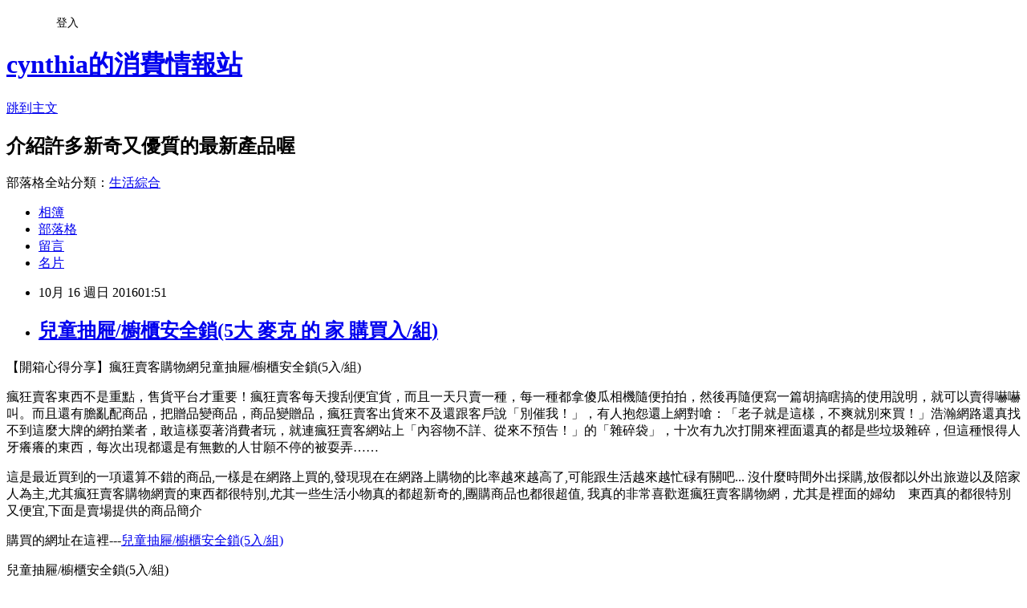

--- FILE ---
content_type: text/html; charset=utf-8
request_url: https://cynthia325.pixnet.net/blog/posts/13191510485
body_size: 38724
content:
<!DOCTYPE html><html lang="zh-TW"><head><meta charSet="utf-8"/><meta name="viewport" content="width=device-width, initial-scale=1"/><link rel="stylesheet" href="https://static.1px.tw/blog-next/_next/static/chunks/b1e52b495cc0137c.css" data-precedence="next"/><link rel="stylesheet" href="/fix.css?v=202601202259" type="text/css" data-precedence="medium"/><link rel="stylesheet" href="https://s3.1px.tw/blog/theme/choc/iframe-popup.css?v=202601202259" type="text/css" data-precedence="medium"/><link rel="stylesheet" href="https://s3.1px.tw/blog/theme/choc/plugins.min.css?v=202601202259" type="text/css" data-precedence="medium"/><link rel="stylesheet" href="https://s3.1px.tw/blog/theme/choc/openid-comment.css?v=202601202259" type="text/css" data-precedence="medium"/><link rel="stylesheet" href="https://s3.1px.tw/blog/theme/choc/style.min.css?v=202601202259" type="text/css" data-precedence="medium"/><link rel="stylesheet" href="https://s3.1px.tw/blog/theme/choc/main.min.css?v=202601202259" type="text/css" data-precedence="medium"/><link rel="stylesheet" href="https://pimg.1px.tw/cynthia325/assets/cynthia325.css?v=202601202259" type="text/css" data-precedence="medium"/><link rel="stylesheet" href="https://s3.1px.tw/blog/theme/choc/author-info.css?v=202601202259" type="text/css" data-precedence="medium"/><link rel="stylesheet" href="https://s3.1px.tw/blog/theme/choc/idlePop.min.css?v=202601202259" type="text/css" data-precedence="medium"/><link rel="preload" as="script" fetchPriority="low" href="https://static.1px.tw/blog-next/_next/static/chunks/94688e2baa9fea03.js"/><script src="https://static.1px.tw/blog-next/_next/static/chunks/41eaa5427c45ebcc.js" async=""></script><script src="https://static.1px.tw/blog-next/_next/static/chunks/e2c6231760bc85bd.js" async=""></script><script src="https://static.1px.tw/blog-next/_next/static/chunks/94bde6376cf279be.js" async=""></script><script src="https://static.1px.tw/blog-next/_next/static/chunks/426b9d9d938a9eb4.js" async=""></script><script src="https://static.1px.tw/blog-next/_next/static/chunks/turbopack-5021d21b4b170dda.js" async=""></script><script src="https://static.1px.tw/blog-next/_next/static/chunks/ff1a16fafef87110.js" async=""></script><script src="https://static.1px.tw/blog-next/_next/static/chunks/e308b2b9ce476a3e.js" async=""></script><script src="https://static.1px.tw/blog-next/_next/static/chunks/2bf79572a40338b7.js" async=""></script><script src="https://static.1px.tw/blog-next/_next/static/chunks/d3c6eed28c1dd8e2.js" async=""></script><script src="https://static.1px.tw/blog-next/_next/static/chunks/d4d39cfc2a072218.js" async=""></script><script src="https://static.1px.tw/blog-next/_next/static/chunks/6a5d72c05b9cd4ba.js" async=""></script><script src="https://static.1px.tw/blog-next/_next/static/chunks/8af6103cf1375f47.js" async=""></script><script src="https://static.1px.tw/blog-next/_next/static/chunks/60d08651d643cedc.js" async=""></script><script src="https://static.1px.tw/blog-next/_next/static/chunks/0ae21416dac1fa83.js" async=""></script><script src="https://static.1px.tw/blog-next/_next/static/chunks/6d1100e43ad18157.js" async=""></script><script src="https://static.1px.tw/blog-next/_next/static/chunks/87eeaf7a3b9005e8.js" async=""></script><script src="https://static.1px.tw/blog-next/_next/static/chunks/ed01c75076819ebd.js" async=""></script><script src="https://static.1px.tw/blog-next/_next/static/chunks/a4df8fc19a9a82e6.js" async=""></script><title>兒童抽屜/櫥櫃安全鎖(5大 麥克 的 家 購買入/組)</title><meta name="description" content="【開箱心得分享】瘋狂賣客購物網兒童抽屜/櫥櫃安全鎖(5入/組)瘋狂賣客東西不是重點，售貨平台才重要！瘋狂賣客每天搜刮便宜貨，而且一天只賣一種，每一種都拿傻瓜相機隨便拍拍，然後再隨便寫一篇胡搞瞎搞的使用說明，就可以賣得嚇嚇叫。而且還有膽亂配商品，把贈品變商品，商品變贈品，瘋狂賣客出貨來不及還跟客戶說「別催我！」，有人抱怨還上網對嗆：「老子就是這樣，不爽就別來買！」浩瀚網路還真找不到這麼大牌的網拍業者，敢這樣耍著消費者玩，就連瘋狂賣客網站上「內容物不詳、從來不預告！」的「雜碎袋」，十次有九次打開來裡面還真的都是些垃圾雜碎，但這種恨得人牙癢癢的東西，每次出現都還是有無數的人甘願不停的被耍弄……"/><meta name="author" content="cynthia的消費情報站"/><meta name="google-adsense-platform-account" content="pub-2647689032095179"/><meta name="fb:app_id" content="101730233200171"/><link rel="canonical" href="https://cynthia325.pixnet.net/blog/posts/13191510485"/><meta property="og:title" content="兒童抽屜/櫥櫃安全鎖(5大 麥克 的 家 購買入/組)"/><meta property="og:description" content="【開箱心得分享】瘋狂賣客購物網兒童抽屜/櫥櫃安全鎖(5入/組)瘋狂賣客東西不是重點，售貨平台才重要！瘋狂賣客每天搜刮便宜貨，而且一天只賣一種，每一種都拿傻瓜相機隨便拍拍，然後再隨便寫一篇胡搞瞎搞的使用說明，就可以賣得嚇嚇叫。而且還有膽亂配商品，把贈品變商品，商品變贈品，瘋狂賣客出貨來不及還跟客戶說「別催我！」，有人抱怨還上網對嗆：「老子就是這樣，不爽就別來買！」浩瀚網路還真找不到這麼大牌的網拍業者，敢這樣耍著消費者玩，就連瘋狂賣客網站上「內容物不詳、從來不預告！」的「雜碎袋」，十次有九次打開來裡面還真的都是些垃圾雜碎，但這種恨得人牙癢癢的東西，每次出現都還是有無數的人甘願不停的被耍弄……"/><meta property="og:url" content="https://cynthia325.pixnet.net/blog/posts/13191510485"/><meta property="og:image" content="https://img.crazymike.tw/upload/product/143/249/63887_1_1470301152.jpg"/><meta property="og:type" content="article"/><meta name="twitter:card" content="summary_large_image"/><meta name="twitter:title" content="兒童抽屜/櫥櫃安全鎖(5大 麥克 的 家 購買入/組)"/><meta name="twitter:description" content="【開箱心得分享】瘋狂賣客購物網兒童抽屜/櫥櫃安全鎖(5入/組)瘋狂賣客東西不是重點，售貨平台才重要！瘋狂賣客每天搜刮便宜貨，而且一天只賣一種，每一種都拿傻瓜相機隨便拍拍，然後再隨便寫一篇胡搞瞎搞的使用說明，就可以賣得嚇嚇叫。而且還有膽亂配商品，把贈品變商品，商品變贈品，瘋狂賣客出貨來不及還跟客戶說「別催我！」，有人抱怨還上網對嗆：「老子就是這樣，不爽就別來買！」浩瀚網路還真找不到這麼大牌的網拍業者，敢這樣耍著消費者玩，就連瘋狂賣客網站上「內容物不詳、從來不預告！」的「雜碎袋」，十次有九次打開來裡面還真的都是些垃圾雜碎，但這種恨得人牙癢癢的東西，每次出現都還是有無數的人甘願不停的被耍弄……"/><meta name="twitter:image" content="https://img.crazymike.tw/upload/product/143/249/63887_1_1470301152.jpg"/><link rel="icon" href="/favicon.ico?favicon.a62c60e0.ico" sizes="32x32" type="image/x-icon"/><script src="https://static.1px.tw/blog-next/_next/static/chunks/a6dad97d9634a72d.js" noModule=""></script></head><body><!--$--><!--/$--><!--$?--><template id="B:0"></template><!--/$--><script>requestAnimationFrame(function(){$RT=performance.now()});</script><script src="https://static.1px.tw/blog-next/_next/static/chunks/94688e2baa9fea03.js" id="_R_" async=""></script><div hidden id="S:0"><script id="pixnet-vars">
        window.PIXNET = {
          post_id: "13191510485",
          name: "cynthia325",
          user_id: 0,
          blog_id: "6190151",
          display_ads: true,
          ad_options: {"chictrip":false}
        };
      </script><script type="text/javascript" src="https://code.jquery.com/jquery-latest.min.js"></script><script id="json-ld-article-script" type="application/ld+json">{"@context":"https:\u002F\u002Fschema.org","@type":"BlogPosting","isAccessibleForFree":true,"mainEntityOfPage":{"@type":"WebPage","@id":"https:\u002F\u002Fcynthia325.pixnet.net\u002Fblog\u002Fposts\u002F13191510485"},"headline":"兒童抽屜\u002F櫥櫃安全鎖(5大 麥克 的 家 購買入\u002F組)","description":"\u003Cimg alt=\"兒童抽屜\u002F櫥櫃安全鎖(5大 麥克 的 家 購買入\u002F組)\" src=\"https:\u002F\u002Fimg.crazymike.tw\u002Fupload\u002Fproduct\u002F143\u002F249\u002F63887_1_1470301152.jpg\" title=\"兒童抽屜\u002F櫥櫃安全鎖(5大 麥克 的 家 購買入\u002F組),評價\" \u002F\u003E\u003Cbr \u002F\u003E\u003Cspan style=\"font-size:20px\"\u003E【開箱心得分享】瘋狂賣客購物網兒童抽屜\u002F櫥櫃安全鎖(5入\u002F組)\u003C\u002Fspan\u003E\u003Cbr\u003E瘋狂賣客東西不是重點，售貨平台才重要！瘋狂賣客每天搜刮便宜貨，而且一天只賣一種，每一種都拿傻瓜相機隨便拍拍，然後再隨便寫一篇胡搞瞎搞的使用說明，就可以賣得嚇嚇叫。而且還有膽亂配商品，把贈品變商品，商品變贈品，瘋狂賣客出貨來不及還跟客戶說「別催我！」，有人抱怨還上網對嗆：「老子就是這樣，不爽就別來買！」浩瀚網路還真找不到這麼大牌的網拍業者，敢這樣耍著消費者玩，就連瘋狂賣客網站上「內容物不詳、從來不預告！」的「雜碎袋」，十次有九次打開來裡面還真的都是些垃圾雜碎，但這種恨得人牙癢癢的東西，每次出現都還是有無數的人甘願不停的被耍弄……\u003Cbr\u003E","articleBody":"\u003Cp\u003E\u003Cspan style=\"color:#0000FF\"\u003E\u003Cspan style=\"font-size:20px\"\u003E【開箱心得分享】瘋狂賣客購物網兒童抽屜\u002F櫥櫃安全鎖(5入\u002F組)\u003C\u002Fspan\u003E\u003C\u002Fspan\u003E\u003C\u002Fp\u003E\n\n\u003Cp\u003E\u003Cspan style=\"color:#000000\"\u003E瘋狂賣客東西不是重點，售貨平台才重要！瘋狂賣客每天搜刮便宜貨，而且一天只賣一種，每一種都拿傻瓜相機隨便拍拍，然後再隨便寫一篇胡搞瞎搞的使用說明，就可以賣得嚇嚇叫。而且還有膽亂配商品，把贈品變商品，商品變贈品，瘋狂賣客出貨來不及還跟客戶說「別催我！」，有人抱怨還上網對嗆：「老子就是這樣，不爽就別來買！」浩瀚網路還真找不到這麼大牌的網拍業者，敢這樣耍著消費者玩，就連瘋狂賣客網站上「內容物不詳、從來不預告！」的「雜碎袋」，十次有九次打開來裡面還真的都是些垃圾雜碎，但這種恨得人牙癢癢的東西，每次出現都還是有無數的人甘願不停的被耍弄……\u003C\u002Fspan\u003E\u003C\u002Fp\u003E\n\n\u003Cp\u003E\u003Ca href=\"https:\u002F\u002Fcrazymike.tw\u002Fproduct\u002Fmother-and-baby\u002FBaby-Pregnancy\u002Fitem-63887\" target=\"_blank\"\u003E\u003Cimg alt=\"兒童抽屜\u002F櫥櫃安全鎖(5大 麥克 的 家 購買入\u002F組)\" src=\"https:\u002F\u002Fimg.crazymike.tw\u002Fupload\u002Fproduct\u002F143\u002F249\u002F63887_1_1470301152.jpg\" title=\"兒童抽屜\u002F櫥櫃安全鎖(5大 麥克 的 家 購買入\u002F組),評價\" \u002F\u003E\u003C\u002Fa\u003E\u003C\u002Fp\u003E\n\n\u003Cp\u003E\u003Cspan style=\"color:#000000\"\u003E這是最近買到的一項還算不錯的商品,一樣是在網路上買的,發現現在在網路上購物的比率越來越高了,可能跟生活越來越忙碌有關吧... 沒什麼時間外出採購,放假都以外出旅遊以及陪家人為主,尤其瘋狂賣客購物網賣的東西都很特別,尤其一些生活小物真的都超新奇的,團購商品也都很超值, 我真的非常喜歡逛瘋狂賣客購物網，尤其是裡面的婦幼　東西真的都很特別又便宜,下面是賣場提供的商品簡介\u003C\u002Fspan\u003E\u003C\u002Fp\u003E\n\n\u003Cp\u003E\u003Cspan style=\"color:#E22DA5\"\u003E購買的網址在這裡---\u003C\u002Fspan\u003E\u003Ca href=\"https:\u002F\u002Fcrazymike.tw\u002Fproduct\u002Fmother-and-baby\u002FBaby-Pregnancy\u002Fitem-63887\"  target=\"_blank\"\u003E\u003Cspan style=\"color:#0000FF\"\u003E兒童抽屜\u002F櫥櫃安全鎖(5入\u002F組)\u003C\u002Fspan\u003E\u003C\u002Fa\u003E\u003C\u002Fp\u003E\n\n\u003Cp\u003E\n            \u003Ccenter\u003E\n            \u003Cdiv style=\"width:720px;text-align:left\"\u003E\n                                          \u003Cdiv style=\"font-size:14pt;color:#216cb2;\"\u003E兒童抽屜\u002F櫥櫃安全鎖(5入\u002F組)\u003C\u002Fdiv\u003E\n              \u003Cdiv style=\"height:5px;\"\u003E\u003C\u002Fdiv\u003E\n                                          \u003Cdiv style=\"font-size:14pt;font-weight:bold;\"\u003E非買不可的理由\u003C\u002Fdiv\u003E\n              \u003Cdiv style=\"font-size:12pt;\"\u003E\n                \u003Cspan style=\"color: rgb(128, 128, 128);\"\u003E★不用擔心寶寶小手被夾傷！\u003Cbr \u002F\u003E\n★讓家中的櫥櫃、抽屜多一層安全機制！\u003Cbr \u002F\u003E\n★ 對開式\u002F直角式，兩種款式任選！\u003C\u002Fspan\u003E\n              \u003C\u002Fdiv\u003E\n                            \n                            \n                            \n              \u003Cdiv\u003E\u003C\u002Fdiv\u003E\n              \n              \u003Cdiv\u003E\u003Cspan style=\"color: rgb(255, 102, 0);\"\u003E\u003Cspan style=\"font-family: 微軟正黑體;\"\u003E\u003Cspan style=\"font-size: 16px;\"\u003E◆◆◆ 保護寶寶小手 ◆◆◆\u003C\u002Fspan\u003E\u003C\u002Fspan\u003E\u003C\u002Fspan\u003E\u003Cbr \u002F\u003E\n\u003Cbr \u002F\u003E\n\u003Cimg width=\"700\" height=\"466\" alt=\"\" src=\"https:\u002F\u002Fimg.crazymike.tw\u002Fupload\u002Fproduct\u002Fupload\u002Feditor\u002F201608\u002Feditor_20160813165813_63887_01.jpg\" \u002F\u003E\u003Cbr \u002F\u003E\n\u003Cimg width=\"700\" height=\"1445\" src=\"https:\u002F\u002Fimg.crazymike.tw\u002Fupload\u002Fproduct\u002Fupload\u002Feditor\u002F201608\u002Feditor_20160849173749_57a30ced70983.jpg\" alt=\"\" \u002F\u003E\u003Cbr \u002F\u003E\n\u003Cimg width=\"700\" height=\"1046\" alt=\"\" src=\"https:\u002F\u002Fimg.crazymike.tw\u002Fupload\u002Fproduct\u002Fupload\u002Feditor\u002F201608\u002Feditor_20160824165824_63887_03.jpg\" \u002F\u003E\u003Cbr \u002F\u003E\n\u003Cbr \u002F\u003E\u003C\u002Fdiv\u003E\n              \n              \u003Cdiv\u003E\u003Cp margin-top:=\"\" color:=\"\" box-sizing:=\"\" vertical-align:=\"\" micro=\"\" microsoft=\"\"\u003E\u003Cspan style=\"color: rgb(255, 102, 0);\"\u003E\u003Cspan style=\"font-size: 20px;\"\u003E\u003Cstrong\u003E商品規格\u003C\u002Fstrong\u003E\u003C\u002Fspan\u003E\u003C\u002Fspan\u003E\u003Cspan style=\"font-size: 16px;\"\u003E\u003Cbr \u002F\u003E\n\u003Cbr \u002F\u003E\n商品：寶寶兒童抽屜安全鎖\u003Cbr \u002F\u003E\n款式：對開式 \u002F 直角式\u003Cbr \u002F\u003E\n尺寸：對開式約3.6*10cm\u002F直角式8*4cm\u003Cbr \u002F\u003E\n顏色：對開式(白色+藍色.白+粉紅色)\u002F直角式(白.粉)顏色隨機出貨\u003Cbr \u002F\u003E\n材質：ABS\u003C\u002Fspan\u003E\u003C\u002Fp\u003E\u003C\u002Fdiv\u003E\n              \n                            \u003Cdiv style=\"font-size:12pt;font-weight:bold;\"\u003E原產地\u003C\u002Fdiv\u003E\n              \u003Cdiv style=\"font-size:12pt;\"\u003E中國\u003C\u002Fdiv\u003E\u003Cdiv style=\"height:15px\"\u003E\u003C\u002Fdiv\u003E\n                          \u003C\u002Fdiv\u003E\n            \u003C\u002Fcenter\u003E\n          \u003C\u002Fdiv\u003E\n          \n         \n          \u003C\u002Fp\u003E\n\n\u003Cp\u003E\u003Cspan style=\"color:#E22DA5\"\u003E購買的網址在這裡---\u003C\u002Fspan\u003E\u003Ca href=\"https:\u002F\u002Fcrazymike.tw\u002Fproduct\u002Fmother-and-baby\u002FBaby-Pregnancy\u002Fitem-63887\"  target=\"_blank\"\u003E\u003Cspan style=\"color:#0000FF\"\u003E兒童抽屜\u002F櫥櫃安全鎖(5入\u002F組)\u003C\u002Fspan\u003E\u003C\u002Fa\u003E\u003C\u002Fp\u003E\n\n\u003Cp\u003E補充一下,這個商品我是在\u003Cspan style=\"font-size:16px\"\u003E\u003Ca href=\"http:\u002F\u002Fproduct.mobchannels.com\u002Fredirect.php?k=a38df11f4775f60c123ec10ec571752f&uid1=&uid2=&uid3=&uid4=&uid5=\" style=\"text-decoration:none\" target=\"_blank\"\u003E\u003Cspan style=\"color:#E22DA5\"\u003E瘋狂賣客購物網\u003C\u002Fspan\u003E\u003C\u002Fa\u003E\u003C\u002Fspan\u003E買的,他們賣的東西真的都很特別常常不小心就手滑了...,而且還有每日一物的優惠活動\u003C\u002Fp\u003E\n\n\u003Chr \u002F\u003E\n\u003Cp style=\"text-align: center;\"\u003E\u003Cspan style=\"font-size:22px\"\u003E\u003Cspan style=\"-webkit-text-stroke-width:0px; color:rgb(0, 0, 0); display:inline !important; float:none; font-family:arial; font-style:normal; font-variant:normal; font-weight:normal; letter-spacing:normal; line-height:30px; orphans:auto; text-align:start; text-indent:0px; text-transform:none; white-space:normal; widows:1; word-spacing:0px\"\u003E▽\u003C\u002Fspan\u003E瘋狂賣客購物網每日一物\u003Cspan style=\"-webkit-text-stroke-width:0px; color:rgb(0, 0, 0); display:inline !important; float:none; font-family:arial; font-style:normal; font-variant:normal; font-weight:normal; letter-spacing:normal; line-height:30px; orphans:auto; text-align:start; text-indent:0px; text-transform:none; white-space:normal; widows:1; word-spacing:0px\"\u003E▽\u003C\u002Fspan\u003E\u003C\u002Fspan\u003E\u003C\u002Fp\u003E\n\n\u003Cp style=\"text-align: center;\"\u003E\u003Cspan style=\"font-size:18px\"\u003E\u003Cspan style=\"color:#0000FF\"\u003E瘋狂賣客-每日一物,每天都有新奇的好東西\u003C\u002Fspan\u003E\u003C\u002Fspan\u003E\u003C\u002Fp\u003E\n\n\u003Cp style=\"text-align:center\"\u003E\u003Ca href=\"http:\u002F\u002Fshopsquare.co\u002Fredirect.php?k=a13944b001ff54273b8f0d61897216bd&amp;uid1=&amp;uid2=&amp;uid3=&amp;uid4=&amp;uid5=\" target=\"_blank\"\u003E\u003Cimg alt=\"瘋狂賣客 每日一物,瘋狂賣客 咱歲店\" height=\"300\" src=\"http:\u002F\u002Fwww.oona.banner.tw\u002Fbanner\u002Fcrazy\u002Fcrazy.png\" title=\"瘋狂 賣 客 運費\" width=\"300\" \u002F\u003E\u003C\u002Fa\u003E\u003C\u002Fp\u003E\n\n\u003Cp style=\"text-align: left\"\u003E以上就是最近整理的心得,謝謝各位的觀賞囉!!\u003C\u002Fp\u003E\n\u003Cscript src=\"http:\u002F\u002Fwww.howkango.com.tw\u002Fmain\u002Fgoods_script_blog.php?cat_id=10&intro_type=is_random&need_image=true&goods_num=5&arrange=h&rows_num=1&charset=UTF8&sitename=\"\u003E\u003C\u002Fscript\u003E\n\u003Cp\u003E\u003Cspan style=\"font-size:10px\"\u003E\u003Cspan style=\"color:#999999\"\u003E瘋狂 賣 客 運費,瘋狂賣客購物網 婦幼　評價,瘋狂賣客購物網 孕婦,嬰兒用品評價,\u003Ca href=\"http:\u002F\u002Fblog.xuite.net\u002Fynyvu1255o\u002Fblog2\" target=\"_blank\" style=\"text-decoration:none;\"\u003E媽媽寶寶\u003C\u002Fa\u003E,\u003Ca href=\"http:\u002F\u002Fblog.xuite.net\u002Fynyvu1255o\u002Fblog2\" target=\"_blank\" style=\"text-decoration:none;\"\u003E媽媽寶寶\u003C\u002Fa\u003E,\u003Ca href=\"http:\u002F\u002Fblog.xuite.net\u002Fzoyz4h410b\u002Fblog2\" target=\"_blank\" style=\"text-decoration:none;\"\u003EZALORA台灣\u003C\u002Fa\u003E\u003C\u002Fspan\u003E\u003C\u002Fspan\u003E\u003C\u002Fp\u003E\n\n","image":["https:\u002F\u002Fimg.crazymike.tw\u002Fupload\u002Fproduct\u002F143\u002F249\u002F63887_1_1470301152.jpg"],"author":{"@type":"Person","name":"cynthia的消費情報站","url":"https:\u002F\u002Fwww.pixnet.net\u002Fpcard\u002Fcynthia325"},"publisher":{"@type":"Organization","name":"cynthia的消費情報站","logo":{"@type":"ImageObject","url":"https:\u002F\u002Fs3.1px.tw\u002Fblog\u002Fcommon\u002Favatar\u002Fblog_cover_dark.jpg"}},"datePublished":"2016-10-15T17:51:00.000Z","dateModified":"","keywords":[],"articleSection":"孕婦\u002F嬰兒用品"}</script><template id="P:1"></template><template id="P:2"></template><template id="P:3"></template><section aria-label="Notifications alt+T" tabindex="-1" aria-live="polite" aria-relevant="additions text" aria-atomic="false"></section></div><script>(self.__next_f=self.__next_f||[]).push([0])</script><script>self.__next_f.push([1,"1:\"$Sreact.fragment\"\n3:I[39756,[\"https://static.1px.tw/blog-next/_next/static/chunks/ff1a16fafef87110.js\",\"https://static.1px.tw/blog-next/_next/static/chunks/e308b2b9ce476a3e.js\"],\"default\"]\n4:I[53536,[\"https://static.1px.tw/blog-next/_next/static/chunks/ff1a16fafef87110.js\",\"https://static.1px.tw/blog-next/_next/static/chunks/e308b2b9ce476a3e.js\"],\"default\"]\n6:I[97367,[\"https://static.1px.tw/blog-next/_next/static/chunks/ff1a16fafef87110.js\",\"https://static.1px.tw/blog-next/_next/static/chunks/e308b2b9ce476a3e.js\"],\"OutletBoundary\"]\n8:I[97367,[\"https://static.1px.tw/blog-next/_next/static/chunks/ff1a16fafef87110.js\",\"https://static.1px.tw/blog-next/_next/static/chunks/e308b2b9ce476a3e.js\"],\"ViewportBoundary\"]\na:I[97367,[\"https://static.1px.tw/blog-next/_next/static/chunks/ff1a16fafef87110.js\",\"https://static.1px.tw/blog-next/_next/static/chunks/e308b2b9ce476a3e.js\"],\"MetadataBoundary\"]\nc:I[63491,[\"https://static.1px.tw/blog-next/_next/static/chunks/2bf79572a40338b7.js\",\"https://static.1px.tw/blog-next/_next/static/chunks/d3c6eed28c1dd8e2.js\"],\"default\"]\n:HL[\"https://static.1px.tw/blog-next/_next/static/chunks/b1e52b495cc0137c.css\",\"style\"]\n"])</script><script>self.__next_f.push([1,"0:{\"P\":null,\"b\":\"Fh5CEL29DpBu-3dUnujtG\",\"c\":[\"\",\"blog\",\"posts\",\"13191510485\"],\"q\":\"\",\"i\":false,\"f\":[[[\"\",{\"children\":[\"blog\",{\"children\":[\"posts\",{\"children\":[[\"id\",\"13191510485\",\"d\"],{\"children\":[\"__PAGE__\",{}]}]}]}]},\"$undefined\",\"$undefined\",true],[[\"$\",\"$1\",\"c\",{\"children\":[[[\"$\",\"script\",\"script-0\",{\"src\":\"https://static.1px.tw/blog-next/_next/static/chunks/d4d39cfc2a072218.js\",\"async\":true,\"nonce\":\"$undefined\"}],[\"$\",\"script\",\"script-1\",{\"src\":\"https://static.1px.tw/blog-next/_next/static/chunks/6a5d72c05b9cd4ba.js\",\"async\":true,\"nonce\":\"$undefined\"}],[\"$\",\"script\",\"script-2\",{\"src\":\"https://static.1px.tw/blog-next/_next/static/chunks/8af6103cf1375f47.js\",\"async\":true,\"nonce\":\"$undefined\"}]],\"$L2\"]}],{\"children\":[[\"$\",\"$1\",\"c\",{\"children\":[null,[\"$\",\"$L3\",null,{\"parallelRouterKey\":\"children\",\"error\":\"$undefined\",\"errorStyles\":\"$undefined\",\"errorScripts\":\"$undefined\",\"template\":[\"$\",\"$L4\",null,{}],\"templateStyles\":\"$undefined\",\"templateScripts\":\"$undefined\",\"notFound\":\"$undefined\",\"forbidden\":\"$undefined\",\"unauthorized\":\"$undefined\"}]]}],{\"children\":[[\"$\",\"$1\",\"c\",{\"children\":[null,[\"$\",\"$L3\",null,{\"parallelRouterKey\":\"children\",\"error\":\"$undefined\",\"errorStyles\":\"$undefined\",\"errorScripts\":\"$undefined\",\"template\":[\"$\",\"$L4\",null,{}],\"templateStyles\":\"$undefined\",\"templateScripts\":\"$undefined\",\"notFound\":\"$undefined\",\"forbidden\":\"$undefined\",\"unauthorized\":\"$undefined\"}]]}],{\"children\":[[\"$\",\"$1\",\"c\",{\"children\":[null,[\"$\",\"$L3\",null,{\"parallelRouterKey\":\"children\",\"error\":\"$undefined\",\"errorStyles\":\"$undefined\",\"errorScripts\":\"$undefined\",\"template\":[\"$\",\"$L4\",null,{}],\"templateStyles\":\"$undefined\",\"templateScripts\":\"$undefined\",\"notFound\":\"$undefined\",\"forbidden\":\"$undefined\",\"unauthorized\":\"$undefined\"}]]}],{\"children\":[[\"$\",\"$1\",\"c\",{\"children\":[\"$L5\",[[\"$\",\"link\",\"0\",{\"rel\":\"stylesheet\",\"href\":\"https://static.1px.tw/blog-next/_next/static/chunks/b1e52b495cc0137c.css\",\"precedence\":\"next\",\"crossOrigin\":\"$undefined\",\"nonce\":\"$undefined\"}],[\"$\",\"script\",\"script-0\",{\"src\":\"https://static.1px.tw/blog-next/_next/static/chunks/0ae21416dac1fa83.js\",\"async\":true,\"nonce\":\"$undefined\"}],[\"$\",\"script\",\"script-1\",{\"src\":\"https://static.1px.tw/blog-next/_next/static/chunks/6d1100e43ad18157.js\",\"async\":true,\"nonce\":\"$undefined\"}],[\"$\",\"script\",\"script-2\",{\"src\":\"https://static.1px.tw/blog-next/_next/static/chunks/87eeaf7a3b9005e8.js\",\"async\":true,\"nonce\":\"$undefined\"}],[\"$\",\"script\",\"script-3\",{\"src\":\"https://static.1px.tw/blog-next/_next/static/chunks/ed01c75076819ebd.js\",\"async\":true,\"nonce\":\"$undefined\"}],[\"$\",\"script\",\"script-4\",{\"src\":\"https://static.1px.tw/blog-next/_next/static/chunks/a4df8fc19a9a82e6.js\",\"async\":true,\"nonce\":\"$undefined\"}]],[\"$\",\"$L6\",null,{\"children\":\"$@7\"}]]}],{},null,false,false]},null,false,false]},null,false,false]},null,false,false]},null,false,false],[\"$\",\"$1\",\"h\",{\"children\":[null,[\"$\",\"$L8\",null,{\"children\":\"$@9\"}],[\"$\",\"$La\",null,{\"children\":\"$@b\"}],null]}],false]],\"m\":\"$undefined\",\"G\":[\"$c\",[]],\"S\":false}\n"])</script><script>self.__next_f.push([1,"9:[[\"$\",\"meta\",\"0\",{\"charSet\":\"utf-8\"}],[\"$\",\"meta\",\"1\",{\"name\":\"viewport\",\"content\":\"width=device-width, initial-scale=1\"}]]\n"])</script><script>self.__next_f.push([1,"d:I[79520,[\"https://static.1px.tw/blog-next/_next/static/chunks/d4d39cfc2a072218.js\",\"https://static.1px.tw/blog-next/_next/static/chunks/6a5d72c05b9cd4ba.js\",\"https://static.1px.tw/blog-next/_next/static/chunks/8af6103cf1375f47.js\"],\"\"]\n10:I[2352,[\"https://static.1px.tw/blog-next/_next/static/chunks/d4d39cfc2a072218.js\",\"https://static.1px.tw/blog-next/_next/static/chunks/6a5d72c05b9cd4ba.js\",\"https://static.1px.tw/blog-next/_next/static/chunks/8af6103cf1375f47.js\"],\"AdultWarningModal\"]\n11:I[69182,[\"https://static.1px.tw/blog-next/_next/static/chunks/d4d39cfc2a072218.js\",\"https://static.1px.tw/blog-next/_next/static/chunks/6a5d72c05b9cd4ba.js\",\"https://static.1px.tw/blog-next/_next/static/chunks/8af6103cf1375f47.js\"],\"HydrationComplete\"]\n12:I[12985,[\"https://static.1px.tw/blog-next/_next/static/chunks/d4d39cfc2a072218.js\",\"https://static.1px.tw/blog-next/_next/static/chunks/6a5d72c05b9cd4ba.js\",\"https://static.1px.tw/blog-next/_next/static/chunks/8af6103cf1375f47.js\"],\"NuqsAdapter\"]\n13:I[82782,[\"https://static.1px.tw/blog-next/_next/static/chunks/d4d39cfc2a072218.js\",\"https://static.1px.tw/blog-next/_next/static/chunks/6a5d72c05b9cd4ba.js\",\"https://static.1px.tw/blog-next/_next/static/chunks/8af6103cf1375f47.js\"],\"RefineContext\"]\n14:I[29306,[\"https://static.1px.tw/blog-next/_next/static/chunks/d4d39cfc2a072218.js\",\"https://static.1px.tw/blog-next/_next/static/chunks/6a5d72c05b9cd4ba.js\",\"https://static.1px.tw/blog-next/_next/static/chunks/8af6103cf1375f47.js\",\"https://static.1px.tw/blog-next/_next/static/chunks/60d08651d643cedc.js\",\"https://static.1px.tw/blog-next/_next/static/chunks/d3c6eed28c1dd8e2.js\"],\"default\"]\n2:[\"$\",\"html\",null,{\"lang\":\"zh-TW\",\"children\":[[\"$\",\"$Ld\",null,{\"id\":\"google-tag-manager\",\"strategy\":\"afterInteractive\",\"children\":\"\\n(function(w,d,s,l,i){w[l]=w[l]||[];w[l].push({'gtm.start':\\nnew Date().getTime(),event:'gtm.js'});var f=d.getElementsByTagName(s)[0],\\nj=d.createElement(s),dl=l!='dataLayer'?'\u0026l='+l:'';j.async=true;j.src=\\n'https://www.googletagmanager.com/gtm.js?id='+i+dl;f.parentNode.insertBefore(j,f);\\n})(window,document,'script','dataLayer','GTM-TRLQMPKX');\\n  \"}],\"$Le\",\"$Lf\",[\"$\",\"body\",null,{\"children\":[[\"$\",\"$L10\",null,{\"display\":false}],[\"$\",\"$L11\",null,{}],[\"$\",\"$L12\",null,{\"children\":[\"$\",\"$L13\",null,{\"children\":[\"$\",\"$L3\",null,{\"parallelRouterKey\":\"children\",\"error\":\"$undefined\",\"errorStyles\":\"$undefined\",\"errorScripts\":\"$undefined\",\"template\":[\"$\",\"$L4\",null,{}],\"templateStyles\":\"$undefined\",\"templateScripts\":\"$undefined\",\"notFound\":[[\"$\",\"$L14\",null,{}],[]],\"forbidden\":\"$undefined\",\"unauthorized\":\"$undefined\"}]}]}]]}]]}]\n"])</script><script>self.__next_f.push([1,"e:null\nf:null\n"])</script><script>self.__next_f.push([1,"16:I[27201,[\"https://static.1px.tw/blog-next/_next/static/chunks/ff1a16fafef87110.js\",\"https://static.1px.tw/blog-next/_next/static/chunks/e308b2b9ce476a3e.js\"],\"IconMark\"]\n5:[[\"$\",\"script\",null,{\"id\":\"pixnet-vars\",\"children\":\"\\n        window.PIXNET = {\\n          post_id: \\\"13191510485\\\",\\n          name: \\\"cynthia325\\\",\\n          user_id: 0,\\n          blog_id: \\\"6190151\\\",\\n          display_ads: true,\\n          ad_options: {\\\"chictrip\\\":false}\\n        };\\n      \"}],\"$L15\"]\n"])</script><script>self.__next_f.push([1,"b:[[\"$\",\"title\",\"0\",{\"children\":\"兒童抽屜/櫥櫃安全鎖(5大 麥克 的 家 購買入/組)\"}],[\"$\",\"meta\",\"1\",{\"name\":\"description\",\"content\":\"【開箱心得分享】瘋狂賣客購物網兒童抽屜/櫥櫃安全鎖(5入/組)瘋狂賣客東西不是重點，售貨平台才重要！瘋狂賣客每天搜刮便宜貨，而且一天只賣一種，每一種都拿傻瓜相機隨便拍拍，然後再隨便寫一篇胡搞瞎搞的使用說明，就可以賣得嚇嚇叫。而且還有膽亂配商品，把贈品變商品，商品變贈品，瘋狂賣客出貨來不及還跟客戶說「別催我！」，有人抱怨還上網對嗆：「老子就是這樣，不爽就別來買！」浩瀚網路還真找不到這麼大牌的網拍業者，敢這樣耍著消費者玩，就連瘋狂賣客網站上「內容物不詳、從來不預告！」的「雜碎袋」，十次有九次打開來裡面還真的都是些垃圾雜碎，但這種恨得人牙癢癢的東西，每次出現都還是有無數的人甘願不停的被耍弄……\"}],[\"$\",\"meta\",\"2\",{\"name\":\"author\",\"content\":\"cynthia的消費情報站\"}],[\"$\",\"meta\",\"3\",{\"name\":\"google-adsense-platform-account\",\"content\":\"pub-2647689032095179\"}],[\"$\",\"meta\",\"4\",{\"name\":\"fb:app_id\",\"content\":\"101730233200171\"}],[\"$\",\"link\",\"5\",{\"rel\":\"canonical\",\"href\":\"https://cynthia325.pixnet.net/blog/posts/13191510485\"}],[\"$\",\"meta\",\"6\",{\"property\":\"og:title\",\"content\":\"兒童抽屜/櫥櫃安全鎖(5大 麥克 的 家 購買入/組)\"}],[\"$\",\"meta\",\"7\",{\"property\":\"og:description\",\"content\":\"【開箱心得分享】瘋狂賣客購物網兒童抽屜/櫥櫃安全鎖(5入/組)瘋狂賣客東西不是重點，售貨平台才重要！瘋狂賣客每天搜刮便宜貨，而且一天只賣一種，每一種都拿傻瓜相機隨便拍拍，然後再隨便寫一篇胡搞瞎搞的使用說明，就可以賣得嚇嚇叫。而且還有膽亂配商品，把贈品變商品，商品變贈品，瘋狂賣客出貨來不及還跟客戶說「別催我！」，有人抱怨還上網對嗆：「老子就是這樣，不爽就別來買！」浩瀚網路還真找不到這麼大牌的網拍業者，敢這樣耍著消費者玩，就連瘋狂賣客網站上「內容物不詳、從來不預告！」的「雜碎袋」，十次有九次打開來裡面還真的都是些垃圾雜碎，但這種恨得人牙癢癢的東西，每次出現都還是有無數的人甘願不停的被耍弄……\"}],[\"$\",\"meta\",\"8\",{\"property\":\"og:url\",\"content\":\"https://cynthia325.pixnet.net/blog/posts/13191510485\"}],[\"$\",\"meta\",\"9\",{\"property\":\"og:image\",\"content\":\"https://img.crazymike.tw/upload/product/143/249/63887_1_1470301152.jpg\"}],[\"$\",\"meta\",\"10\",{\"property\":\"og:type\",\"content\":\"article\"}],[\"$\",\"meta\",\"11\",{\"name\":\"twitter:card\",\"content\":\"summary_large_image\"}],[\"$\",\"meta\",\"12\",{\"name\":\"twitter:title\",\"content\":\"兒童抽屜/櫥櫃安全鎖(5大 麥克 的 家 購買入/組)\"}],[\"$\",\"meta\",\"13\",{\"name\":\"twitter:description\",\"content\":\"【開箱心得分享】瘋狂賣客購物網兒童抽屜/櫥櫃安全鎖(5入/組)瘋狂賣客東西不是重點，售貨平台才重要！瘋狂賣客每天搜刮便宜貨，而且一天只賣一種，每一種都拿傻瓜相機隨便拍拍，然後再隨便寫一篇胡搞瞎搞的使用說明，就可以賣得嚇嚇叫。而且還有膽亂配商品，把贈品變商品，商品變贈品，瘋狂賣客出貨來不及還跟客戶說「別催我！」，有人抱怨還上網對嗆：「老子就是這樣，不爽就別來買！」浩瀚網路還真找不到這麼大牌的網拍業者，敢這樣耍著消費者玩，就連瘋狂賣客網站上「內容物不詳、從來不預告！」的「雜碎袋」，十次有九次打開來裡面還真的都是些垃圾雜碎，但這種恨得人牙癢癢的東西，每次出現都還是有無數的人甘願不停的被耍弄……\"}],[\"$\",\"meta\",\"14\",{\"name\":\"twitter:image\",\"content\":\"https://img.crazymike.tw/upload/product/143/249/63887_1_1470301152.jpg\"}],[\"$\",\"link\",\"15\",{\"rel\":\"icon\",\"href\":\"/favicon.ico?favicon.a62c60e0.ico\",\"sizes\":\"32x32\",\"type\":\"image/x-icon\"}],[\"$\",\"$L16\",\"16\",{}]]\n"])</script><script>self.__next_f.push([1,"7:null\n"])</script><script>self.__next_f.push([1,":HL[\"/fix.css?v=202601202259\",\"style\",{\"type\":\"text/css\"}]\n:HL[\"https://s3.1px.tw/blog/theme/choc/iframe-popup.css?v=202601202259\",\"style\",{\"type\":\"text/css\"}]\n:HL[\"https://s3.1px.tw/blog/theme/choc/plugins.min.css?v=202601202259\",\"style\",{\"type\":\"text/css\"}]\n:HL[\"https://s3.1px.tw/blog/theme/choc/openid-comment.css?v=202601202259\",\"style\",{\"type\":\"text/css\"}]\n:HL[\"https://s3.1px.tw/blog/theme/choc/style.min.css?v=202601202259\",\"style\",{\"type\":\"text/css\"}]\n:HL[\"https://s3.1px.tw/blog/theme/choc/main.min.css?v=202601202259\",\"style\",{\"type\":\"text/css\"}]\n:HL[\"https://pimg.1px.tw/cynthia325/assets/cynthia325.css?v=202601202259\",\"style\",{\"type\":\"text/css\"}]\n:HL[\"https://s3.1px.tw/blog/theme/choc/author-info.css?v=202601202259\",\"style\",{\"type\":\"text/css\"}]\n:HL[\"https://s3.1px.tw/blog/theme/choc/idlePop.min.css?v=202601202259\",\"style\",{\"type\":\"text/css\"}]\n17:T2eb5,"])</script><script>self.__next_f.push([1,"{\"@context\":\"https:\\u002F\\u002Fschema.org\",\"@type\":\"BlogPosting\",\"isAccessibleForFree\":true,\"mainEntityOfPage\":{\"@type\":\"WebPage\",\"@id\":\"https:\\u002F\\u002Fcynthia325.pixnet.net\\u002Fblog\\u002Fposts\\u002F13191510485\"},\"headline\":\"兒童抽屜\\u002F櫥櫃安全鎖(5大 麥克 的 家 購買入\\u002F組)\",\"description\":\"\\u003Cimg alt=\\\"兒童抽屜\\u002F櫥櫃安全鎖(5大 麥克 的 家 購買入\\u002F組)\\\" src=\\\"https:\\u002F\\u002Fimg.crazymike.tw\\u002Fupload\\u002Fproduct\\u002F143\\u002F249\\u002F63887_1_1470301152.jpg\\\" title=\\\"兒童抽屜\\u002F櫥櫃安全鎖(5大 麥克 的 家 購買入\\u002F組),評價\\\" \\u002F\\u003E\\u003Cbr \\u002F\\u003E\\u003Cspan style=\\\"font-size:20px\\\"\\u003E【開箱心得分享】瘋狂賣客購物網兒童抽屜\\u002F櫥櫃安全鎖(5入\\u002F組)\\u003C\\u002Fspan\\u003E\\u003Cbr\\u003E瘋狂賣客東西不是重點，售貨平台才重要！瘋狂賣客每天搜刮便宜貨，而且一天只賣一種，每一種都拿傻瓜相機隨便拍拍，然後再隨便寫一篇胡搞瞎搞的使用說明，就可以賣得嚇嚇叫。而且還有膽亂配商品，把贈品變商品，商品變贈品，瘋狂賣客出貨來不及還跟客戶說「別催我！」，有人抱怨還上網對嗆：「老子就是這樣，不爽就別來買！」浩瀚網路還真找不到這麼大牌的網拍業者，敢這樣耍著消費者玩，就連瘋狂賣客網站上「內容物不詳、從來不預告！」的「雜碎袋」，十次有九次打開來裡面還真的都是些垃圾雜碎，但這種恨得人牙癢癢的東西，每次出現都還是有無數的人甘願不停的被耍弄……\\u003Cbr\\u003E\",\"articleBody\":\"\\u003Cp\\u003E\\u003Cspan style=\\\"color:#0000FF\\\"\\u003E\\u003Cspan style=\\\"font-size:20px\\\"\\u003E【開箱心得分享】瘋狂賣客購物網兒童抽屜\\u002F櫥櫃安全鎖(5入\\u002F組)\\u003C\\u002Fspan\\u003E\\u003C\\u002Fspan\\u003E\\u003C\\u002Fp\\u003E\\n\\n\\u003Cp\\u003E\\u003Cspan style=\\\"color:#000000\\\"\\u003E瘋狂賣客東西不是重點，售貨平台才重要！瘋狂賣客每天搜刮便宜貨，而且一天只賣一種，每一種都拿傻瓜相機隨便拍拍，然後再隨便寫一篇胡搞瞎搞的使用說明，就可以賣得嚇嚇叫。而且還有膽亂配商品，把贈品變商品，商品變贈品，瘋狂賣客出貨來不及還跟客戶說「別催我！」，有人抱怨還上網對嗆：「老子就是這樣，不爽就別來買！」浩瀚網路還真找不到這麼大牌的網拍業者，敢這樣耍著消費者玩，就連瘋狂賣客網站上「內容物不詳、從來不預告！」的「雜碎袋」，十次有九次打開來裡面還真的都是些垃圾雜碎，但這種恨得人牙癢癢的東西，每次出現都還是有無數的人甘願不停的被耍弄……\\u003C\\u002Fspan\\u003E\\u003C\\u002Fp\\u003E\\n\\n\\u003Cp\\u003E\\u003Ca href=\\\"https:\\u002F\\u002Fcrazymike.tw\\u002Fproduct\\u002Fmother-and-baby\\u002FBaby-Pregnancy\\u002Fitem-63887\\\" target=\\\"_blank\\\"\\u003E\\u003Cimg alt=\\\"兒童抽屜\\u002F櫥櫃安全鎖(5大 麥克 的 家 購買入\\u002F組)\\\" src=\\\"https:\\u002F\\u002Fimg.crazymike.tw\\u002Fupload\\u002Fproduct\\u002F143\\u002F249\\u002F63887_1_1470301152.jpg\\\" title=\\\"兒童抽屜\\u002F櫥櫃安全鎖(5大 麥克 的 家 購買入\\u002F組),評價\\\" \\u002F\\u003E\\u003C\\u002Fa\\u003E\\u003C\\u002Fp\\u003E\\n\\n\\u003Cp\\u003E\\u003Cspan style=\\\"color:#000000\\\"\\u003E這是最近買到的一項還算不錯的商品,一樣是在網路上買的,發現現在在網路上購物的比率越來越高了,可能跟生活越來越忙碌有關吧... 沒什麼時間外出採購,放假都以外出旅遊以及陪家人為主,尤其瘋狂賣客購物網賣的東西都很特別,尤其一些生活小物真的都超新奇的,團購商品也都很超值, 我真的非常喜歡逛瘋狂賣客購物網，尤其是裡面的婦幼　東西真的都很特別又便宜,下面是賣場提供的商品簡介\\u003C\\u002Fspan\\u003E\\u003C\\u002Fp\\u003E\\n\\n\\u003Cp\\u003E\\u003Cspan style=\\\"color:#E22DA5\\\"\\u003E購買的網址在這裡---\\u003C\\u002Fspan\\u003E\\u003Ca href=\\\"https:\\u002F\\u002Fcrazymike.tw\\u002Fproduct\\u002Fmother-and-baby\\u002FBaby-Pregnancy\\u002Fitem-63887\\\"  target=\\\"_blank\\\"\\u003E\\u003Cspan style=\\\"color:#0000FF\\\"\\u003E兒童抽屜\\u002F櫥櫃安全鎖(5入\\u002F組)\\u003C\\u002Fspan\\u003E\\u003C\\u002Fa\\u003E\\u003C\\u002Fp\\u003E\\n\\n\\u003Cp\\u003E\\n            \\u003Ccenter\\u003E\\n            \\u003Cdiv style=\\\"width:720px;text-align:left\\\"\\u003E\\n                                          \\u003Cdiv style=\\\"font-size:14pt;color:#216cb2;\\\"\\u003E兒童抽屜\\u002F櫥櫃安全鎖(5入\\u002F組)\\u003C\\u002Fdiv\\u003E\\n              \\u003Cdiv style=\\\"height:5px;\\\"\\u003E\\u003C\\u002Fdiv\\u003E\\n                                          \\u003Cdiv style=\\\"font-size:14pt;font-weight:bold;\\\"\\u003E非買不可的理由\\u003C\\u002Fdiv\\u003E\\n              \\u003Cdiv style=\\\"font-size:12pt;\\\"\\u003E\\n                \\u003Cspan style=\\\"color: rgb(128, 128, 128);\\\"\\u003E★不用擔心寶寶小手被夾傷！\\u003Cbr \\u002F\\u003E\\n★讓家中的櫥櫃、抽屜多一層安全機制！\\u003Cbr \\u002F\\u003E\\n★ 對開式\\u002F直角式，兩種款式任選！\\u003C\\u002Fspan\\u003E\\n              \\u003C\\u002Fdiv\\u003E\\n                            \\n                            \\n                            \\n              \\u003Cdiv\\u003E\\u003C\\u002Fdiv\\u003E\\n              \\n              \\u003Cdiv\\u003E\\u003Cspan style=\\\"color: rgb(255, 102, 0);\\\"\\u003E\\u003Cspan style=\\\"font-family: 微軟正黑體;\\\"\\u003E\\u003Cspan style=\\\"font-size: 16px;\\\"\\u003E◆◆◆ 保護寶寶小手 ◆◆◆\\u003C\\u002Fspan\\u003E\\u003C\\u002Fspan\\u003E\\u003C\\u002Fspan\\u003E\\u003Cbr \\u002F\\u003E\\n\\u003Cbr \\u002F\\u003E\\n\\u003Cimg width=\\\"700\\\" height=\\\"466\\\" alt=\\\"\\\" src=\\\"https:\\u002F\\u002Fimg.crazymike.tw\\u002Fupload\\u002Fproduct\\u002Fupload\\u002Feditor\\u002F201608\\u002Feditor_20160813165813_63887_01.jpg\\\" \\u002F\\u003E\\u003Cbr \\u002F\\u003E\\n\\u003Cimg width=\\\"700\\\" height=\\\"1445\\\" src=\\\"https:\\u002F\\u002Fimg.crazymike.tw\\u002Fupload\\u002Fproduct\\u002Fupload\\u002Feditor\\u002F201608\\u002Feditor_20160849173749_57a30ced70983.jpg\\\" alt=\\\"\\\" \\u002F\\u003E\\u003Cbr \\u002F\\u003E\\n\\u003Cimg width=\\\"700\\\" height=\\\"1046\\\" alt=\\\"\\\" src=\\\"https:\\u002F\\u002Fimg.crazymike.tw\\u002Fupload\\u002Fproduct\\u002Fupload\\u002Feditor\\u002F201608\\u002Feditor_20160824165824_63887_03.jpg\\\" \\u002F\\u003E\\u003Cbr \\u002F\\u003E\\n\\u003Cbr \\u002F\\u003E\\u003C\\u002Fdiv\\u003E\\n              \\n              \\u003Cdiv\\u003E\\u003Cp margin-top:=\\\"\\\" color:=\\\"\\\" box-sizing:=\\\"\\\" vertical-align:=\\\"\\\" micro=\\\"\\\" microsoft=\\\"\\\"\\u003E\\u003Cspan style=\\\"color: rgb(255, 102, 0);\\\"\\u003E\\u003Cspan style=\\\"font-size: 20px;\\\"\\u003E\\u003Cstrong\\u003E商品規格\\u003C\\u002Fstrong\\u003E\\u003C\\u002Fspan\\u003E\\u003C\\u002Fspan\\u003E\\u003Cspan style=\\\"font-size: 16px;\\\"\\u003E\\u003Cbr \\u002F\\u003E\\n\\u003Cbr \\u002F\\u003E\\n商品：寶寶兒童抽屜安全鎖\\u003Cbr \\u002F\\u003E\\n款式：對開式 \\u002F 直角式\\u003Cbr \\u002F\\u003E\\n尺寸：對開式約3.6*10cm\\u002F直角式8*4cm\\u003Cbr \\u002F\\u003E\\n顏色：對開式(白色+藍色.白+粉紅色)\\u002F直角式(白.粉)顏色隨機出貨\\u003Cbr \\u002F\\u003E\\n材質：ABS\\u003C\\u002Fspan\\u003E\\u003C\\u002Fp\\u003E\\u003C\\u002Fdiv\\u003E\\n              \\n                            \\u003Cdiv style=\\\"font-size:12pt;font-weight:bold;\\\"\\u003E原產地\\u003C\\u002Fdiv\\u003E\\n              \\u003Cdiv style=\\\"font-size:12pt;\\\"\\u003E中國\\u003C\\u002Fdiv\\u003E\\u003Cdiv style=\\\"height:15px\\\"\\u003E\\u003C\\u002Fdiv\\u003E\\n                          \\u003C\\u002Fdiv\\u003E\\n            \\u003C\\u002Fcenter\\u003E\\n          \\u003C\\u002Fdiv\\u003E\\n          \\n         \\n          \\u003C\\u002Fp\\u003E\\n\\n\\u003Cp\\u003E\\u003Cspan style=\\\"color:#E22DA5\\\"\\u003E購買的網址在這裡---\\u003C\\u002Fspan\\u003E\\u003Ca href=\\\"https:\\u002F\\u002Fcrazymike.tw\\u002Fproduct\\u002Fmother-and-baby\\u002FBaby-Pregnancy\\u002Fitem-63887\\\"  target=\\\"_blank\\\"\\u003E\\u003Cspan style=\\\"color:#0000FF\\\"\\u003E兒童抽屜\\u002F櫥櫃安全鎖(5入\\u002F組)\\u003C\\u002Fspan\\u003E\\u003C\\u002Fa\\u003E\\u003C\\u002Fp\\u003E\\n\\n\\u003Cp\\u003E補充一下,這個商品我是在\\u003Cspan style=\\\"font-size:16px\\\"\\u003E\\u003Ca href=\\\"http:\\u002F\\u002Fproduct.mobchannels.com\\u002Fredirect.php?k=a38df11f4775f60c123ec10ec571752f\u0026uid1=\u0026uid2=\u0026uid3=\u0026uid4=\u0026uid5=\\\" style=\\\"text-decoration:none\\\" target=\\\"_blank\\\"\\u003E\\u003Cspan style=\\\"color:#E22DA5\\\"\\u003E瘋狂賣客購物網\\u003C\\u002Fspan\\u003E\\u003C\\u002Fa\\u003E\\u003C\\u002Fspan\\u003E買的,他們賣的東西真的都很特別常常不小心就手滑了...,而且還有每日一物的優惠活動\\u003C\\u002Fp\\u003E\\n\\n\\u003Chr \\u002F\\u003E\\n\\u003Cp style=\\\"text-align: center;\\\"\\u003E\\u003Cspan style=\\\"font-size:22px\\\"\\u003E\\u003Cspan style=\\\"-webkit-text-stroke-width:0px; color:rgb(0, 0, 0); display:inline !important; float:none; font-family:arial; font-style:normal; font-variant:normal; font-weight:normal; letter-spacing:normal; line-height:30px; orphans:auto; text-align:start; text-indent:0px; text-transform:none; white-space:normal; widows:1; word-spacing:0px\\\"\\u003E▽\\u003C\\u002Fspan\\u003E瘋狂賣客購物網每日一物\\u003Cspan style=\\\"-webkit-text-stroke-width:0px; color:rgb(0, 0, 0); display:inline !important; float:none; font-family:arial; font-style:normal; font-variant:normal; font-weight:normal; letter-spacing:normal; line-height:30px; orphans:auto; text-align:start; text-indent:0px; text-transform:none; white-space:normal; widows:1; word-spacing:0px\\\"\\u003E▽\\u003C\\u002Fspan\\u003E\\u003C\\u002Fspan\\u003E\\u003C\\u002Fp\\u003E\\n\\n\\u003Cp style=\\\"text-align: center;\\\"\\u003E\\u003Cspan style=\\\"font-size:18px\\\"\\u003E\\u003Cspan style=\\\"color:#0000FF\\\"\\u003E瘋狂賣客-每日一物,每天都有新奇的好東西\\u003C\\u002Fspan\\u003E\\u003C\\u002Fspan\\u003E\\u003C\\u002Fp\\u003E\\n\\n\\u003Cp style=\\\"text-align:center\\\"\\u003E\\u003Ca href=\\\"http:\\u002F\\u002Fshopsquare.co\\u002Fredirect.php?k=a13944b001ff54273b8f0d61897216bd\u0026amp;uid1=\u0026amp;uid2=\u0026amp;uid3=\u0026amp;uid4=\u0026amp;uid5=\\\" target=\\\"_blank\\\"\\u003E\\u003Cimg alt=\\\"瘋狂賣客 每日一物,瘋狂賣客 咱歲店\\\" height=\\\"300\\\" src=\\\"http:\\u002F\\u002Fwww.oona.banner.tw\\u002Fbanner\\u002Fcrazy\\u002Fcrazy.png\\\" title=\\\"瘋狂 賣 客 運費\\\" width=\\\"300\\\" \\u002F\\u003E\\u003C\\u002Fa\\u003E\\u003C\\u002Fp\\u003E\\n\\n\\u003Cp style=\\\"text-align: left\\\"\\u003E以上就是最近整理的心得,謝謝各位的觀賞囉!!\\u003C\\u002Fp\\u003E\\n\\u003Cscript src=\\\"http:\\u002F\\u002Fwww.howkango.com.tw\\u002Fmain\\u002Fgoods_script_blog.php?cat_id=10\u0026intro_type=is_random\u0026need_image=true\u0026goods_num=5\u0026arrange=h\u0026rows_num=1\u0026charset=UTF8\u0026sitename=\\\"\\u003E\\u003C\\u002Fscript\\u003E\\n\\u003Cp\\u003E\\u003Cspan style=\\\"font-size:10px\\\"\\u003E\\u003Cspan style=\\\"color:#999999\\\"\\u003E瘋狂 賣 客 運費,瘋狂賣客購物網 婦幼　評價,瘋狂賣客購物網 孕婦,嬰兒用品評價,\\u003Ca href=\\\"http:\\u002F\\u002Fblog.xuite.net\\u002Fynyvu1255o\\u002Fblog2\\\" target=\\\"_blank\\\" style=\\\"text-decoration:none;\\\"\\u003E媽媽寶寶\\u003C\\u002Fa\\u003E,\\u003Ca href=\\\"http:\\u002F\\u002Fblog.xuite.net\\u002Fynyvu1255o\\u002Fblog2\\\" target=\\\"_blank\\\" style=\\\"text-decoration:none;\\\"\\u003E媽媽寶寶\\u003C\\u002Fa\\u003E,\\u003Ca href=\\\"http:\\u002F\\u002Fblog.xuite.net\\u002Fzoyz4h410b\\u002Fblog2\\\" target=\\\"_blank\\\" style=\\\"text-decoration:none;\\\"\\u003EZALORA台灣\\u003C\\u002Fa\\u003E\\u003C\\u002Fspan\\u003E\\u003C\\u002Fspan\\u003E\\u003C\\u002Fp\\u003E\\n\\n\",\"image\":[\"https:\\u002F\\u002Fimg.crazymike.tw\\u002Fupload\\u002Fproduct\\u002F143\\u002F249\\u002F63887_1_1470301152.jpg\"],\"author\":{\"@type\":\"Person\",\"name\":\"cynthia的消費情報站\",\"url\":\"https:\\u002F\\u002Fwww.pixnet.net\\u002Fpcard\\u002Fcynthia325\"},\"publisher\":{\"@type\":\"Organization\",\"name\":\"cynthia的消費情報站\",\"logo\":{\"@type\":\"ImageObject\",\"url\":\"https:\\u002F\\u002Fs3.1px.tw\\u002Fblog\\u002Fcommon\\u002Favatar\\u002Fblog_cover_dark.jpg\"}},\"datePublished\":\"2016-10-15T17:51:00.000Z\",\"dateModified\":\"\",\"keywords\":[],\"articleSection\":\"孕婦\\u002F嬰兒用品\"}"])</script><script>self.__next_f.push([1,"15:[[[[\"$\",\"link\",\"/fix.css?v=202601202259\",{\"rel\":\"stylesheet\",\"href\":\"/fix.css?v=202601202259\",\"type\":\"text/css\",\"precedence\":\"medium\"}],[\"$\",\"link\",\"https://s3.1px.tw/blog/theme/choc/iframe-popup.css?v=202601202259\",{\"rel\":\"stylesheet\",\"href\":\"https://s3.1px.tw/blog/theme/choc/iframe-popup.css?v=202601202259\",\"type\":\"text/css\",\"precedence\":\"medium\"}],[\"$\",\"link\",\"https://s3.1px.tw/blog/theme/choc/plugins.min.css?v=202601202259\",{\"rel\":\"stylesheet\",\"href\":\"https://s3.1px.tw/blog/theme/choc/plugins.min.css?v=202601202259\",\"type\":\"text/css\",\"precedence\":\"medium\"}],[\"$\",\"link\",\"https://s3.1px.tw/blog/theme/choc/openid-comment.css?v=202601202259\",{\"rel\":\"stylesheet\",\"href\":\"https://s3.1px.tw/blog/theme/choc/openid-comment.css?v=202601202259\",\"type\":\"text/css\",\"precedence\":\"medium\"}],[\"$\",\"link\",\"https://s3.1px.tw/blog/theme/choc/style.min.css?v=202601202259\",{\"rel\":\"stylesheet\",\"href\":\"https://s3.1px.tw/blog/theme/choc/style.min.css?v=202601202259\",\"type\":\"text/css\",\"precedence\":\"medium\"}],[\"$\",\"link\",\"https://s3.1px.tw/blog/theme/choc/main.min.css?v=202601202259\",{\"rel\":\"stylesheet\",\"href\":\"https://s3.1px.tw/blog/theme/choc/main.min.css?v=202601202259\",\"type\":\"text/css\",\"precedence\":\"medium\"}],[\"$\",\"link\",\"https://pimg.1px.tw/cynthia325/assets/cynthia325.css?v=202601202259\",{\"rel\":\"stylesheet\",\"href\":\"https://pimg.1px.tw/cynthia325/assets/cynthia325.css?v=202601202259\",\"type\":\"text/css\",\"precedence\":\"medium\"}],[\"$\",\"link\",\"https://s3.1px.tw/blog/theme/choc/author-info.css?v=202601202259\",{\"rel\":\"stylesheet\",\"href\":\"https://s3.1px.tw/blog/theme/choc/author-info.css?v=202601202259\",\"type\":\"text/css\",\"precedence\":\"medium\"}],[\"$\",\"link\",\"https://s3.1px.tw/blog/theme/choc/idlePop.min.css?v=202601202259\",{\"rel\":\"stylesheet\",\"href\":\"https://s3.1px.tw/blog/theme/choc/idlePop.min.css?v=202601202259\",\"type\":\"text/css\",\"precedence\":\"medium\"}]],[\"$\",\"script\",null,{\"type\":\"text/javascript\",\"src\":\"https://code.jquery.com/jquery-latest.min.js\"}]],[[\"$\",\"script\",null,{\"id\":\"json-ld-article-script\",\"type\":\"application/ld+json\",\"dangerouslySetInnerHTML\":{\"__html\":\"$17\"}}],\"$L18\"],\"$L19\",\"$L1a\"]\n"])</script><script>self.__next_f.push([1,"1b:I[5479,[\"https://static.1px.tw/blog-next/_next/static/chunks/d4d39cfc2a072218.js\",\"https://static.1px.tw/blog-next/_next/static/chunks/6a5d72c05b9cd4ba.js\",\"https://static.1px.tw/blog-next/_next/static/chunks/8af6103cf1375f47.js\",\"https://static.1px.tw/blog-next/_next/static/chunks/0ae21416dac1fa83.js\",\"https://static.1px.tw/blog-next/_next/static/chunks/6d1100e43ad18157.js\",\"https://static.1px.tw/blog-next/_next/static/chunks/87eeaf7a3b9005e8.js\",\"https://static.1px.tw/blog-next/_next/static/chunks/ed01c75076819ebd.js\",\"https://static.1px.tw/blog-next/_next/static/chunks/a4df8fc19a9a82e6.js\"],\"default\"]\n1c:I[38045,[\"https://static.1px.tw/blog-next/_next/static/chunks/d4d39cfc2a072218.js\",\"https://static.1px.tw/blog-next/_next/static/chunks/6a5d72c05b9cd4ba.js\",\"https://static.1px.tw/blog-next/_next/static/chunks/8af6103cf1375f47.js\",\"https://static.1px.tw/blog-next/_next/static/chunks/0ae21416dac1fa83.js\",\"https://static.1px.tw/blog-next/_next/static/chunks/6d1100e43ad18157.js\",\"https://static.1px.tw/blog-next/_next/static/chunks/87eeaf7a3b9005e8.js\",\"https://static.1px.tw/blog-next/_next/static/chunks/ed01c75076819ebd.js\",\"https://static.1px.tw/blog-next/_next/static/chunks/a4df8fc19a9a82e6.js\"],\"ArticleHead\"]\n18:[\"$\",\"script\",null,{\"id\":\"json-ld-breadcrumb-script\",\"type\":\"application/ld+json\",\"dangerouslySetInnerHTML\":{\"__html\":\"{\\\"@context\\\":\\\"https:\\\\u002F\\\\u002Fschema.org\\\",\\\"@type\\\":\\\"BreadcrumbList\\\",\\\"itemListElement\\\":[{\\\"@type\\\":\\\"ListItem\\\",\\\"position\\\":1,\\\"name\\\":\\\"首頁\\\",\\\"item\\\":\\\"https:\\\\u002F\\\\u002Fcynthia325.pixnet.net\\\"},{\\\"@type\\\":\\\"ListItem\\\",\\\"position\\\":2,\\\"name\\\":\\\"部落格\\\",\\\"item\\\":\\\"https:\\\\u002F\\\\u002Fcynthia325.pixnet.net\\\\u002Fblog\\\"},{\\\"@type\\\":\\\"ListItem\\\",\\\"position\\\":3,\\\"name\\\":\\\"文章\\\",\\\"item\\\":\\\"https:\\\\u002F\\\\u002Fcynthia325.pixnet.net\\\\u002Fblog\\\\u002Fposts\\\"},{\\\"@type\\\":\\\"ListItem\\\",\\\"position\\\":4,\\\"name\\\":\\\"兒童抽屜\\\\u002F櫥櫃安全鎖(5大 麥克 的 家 購買入\\\\u002F組)\\\",\\\"item\\\":\\\"https:\\\\u002F\\\\u002Fcynthia325.pixnet.net\\\\u002Fblog\\\\u002Fposts\\\\u002F13191510485\\\"}]}\"}}]\n1d:T1c43,"])</script><script>self.__next_f.push([1,"\u003cp\u003e\u003cspan style=\"color:#0000FF\"\u003e\u003cspan style=\"font-size:20px\"\u003e【開箱心得分享】瘋狂賣客購物網兒童抽屜/櫥櫃安全鎖(5入/組)\u003c/span\u003e\u003c/span\u003e\u003c/p\u003e\n\n\u003cp\u003e\u003cspan style=\"color:#000000\"\u003e瘋狂賣客東西不是重點，售貨平台才重要！瘋狂賣客每天搜刮便宜貨，而且一天只賣一種，每一種都拿傻瓜相機隨便拍拍，然後再隨便寫一篇胡搞瞎搞的使用說明，就可以賣得嚇嚇叫。而且還有膽亂配商品，把贈品變商品，商品變贈品，瘋狂賣客出貨來不及還跟客戶說「別催我！」，有人抱怨還上網對嗆：「老子就是這樣，不爽就別來買！」浩瀚網路還真找不到這麼大牌的網拍業者，敢這樣耍著消費者玩，就連瘋狂賣客網站上「內容物不詳、從來不預告！」的「雜碎袋」，十次有九次打開來裡面還真的都是些垃圾雜碎，但這種恨得人牙癢癢的東西，每次出現都還是有無數的人甘願不停的被耍弄……\u003c/span\u003e\u003c/p\u003e\n\n\u003cp\u003e\u003ca href=\"https://crazymike.tw/product/mother-and-baby/Baby-Pregnancy/item-63887\" target=\"_blank\"\u003e\u003cimg alt=\"兒童抽屜/櫥櫃安全鎖(5大 麥克 的 家 購買入/組)\" src=\"https://img.crazymike.tw/upload/product/143/249/63887_1_1470301152.jpg\" title=\"兒童抽屜/櫥櫃安全鎖(5大 麥克 的 家 購買入/組),評價\" /\u003e\u003c/a\u003e\u003c/p\u003e\n\n\u003cp\u003e\u003cspan style=\"color:#000000\"\u003e這是最近買到的一項還算不錯的商品,一樣是在網路上買的,發現現在在網路上購物的比率越來越高了,可能跟生活越來越忙碌有關吧... 沒什麼時間外出採購,放假都以外出旅遊以及陪家人為主,尤其瘋狂賣客購物網賣的東西都很特別,尤其一些生活小物真的都超新奇的,團購商品也都很超值, 我真的非常喜歡逛瘋狂賣客購物網，尤其是裡面的婦幼　東西真的都很特別又便宜,下面是賣場提供的商品簡介\u003c/span\u003e\u003c/p\u003e\n\n\u003cp\u003e\u003cspan style=\"color:#E22DA5\"\u003e購買的網址在這裡---\u003c/span\u003e\u003ca href=\"https://crazymike.tw/product/mother-and-baby/Baby-Pregnancy/item-63887\"  target=\"_blank\"\u003e\u003cspan style=\"color:#0000FF\"\u003e兒童抽屜/櫥櫃安全鎖(5入/組)\u003c/span\u003e\u003c/a\u003e\u003c/p\u003e\n\n\u003cp\u003e\n            \u003ccenter\u003e\n            \u003cdiv style=\"width:720px;text-align:left\"\u003e\n                                          \u003cdiv style=\"font-size:14pt;color:#216cb2;\"\u003e兒童抽屜/櫥櫃安全鎖(5入/組)\u003c/div\u003e\n              \u003cdiv style=\"height:5px;\"\u003e\u003c/div\u003e\n                                          \u003cdiv style=\"font-size:14pt;font-weight:bold;\"\u003e非買不可的理由\u003c/div\u003e\n              \u003cdiv style=\"font-size:12pt;\"\u003e\n                \u003cspan style=\"color: rgb(128, 128, 128);\"\u003e★不用擔心寶寶小手被夾傷！\u003cbr /\u003e\n★讓家中的櫥櫃、抽屜多一層安全機制！\u003cbr /\u003e\n★ 對開式/直角式，兩種款式任選！\u003c/span\u003e\n              \u003c/div\u003e\n                            \n                            \n                            \n              \u003cdiv\u003e\u003c/div\u003e\n              \n              \u003cdiv\u003e\u003cspan style=\"color: rgb(255, 102, 0);\"\u003e\u003cspan style=\"font-family: 微軟正黑體;\"\u003e\u003cspan style=\"font-size: 16px;\"\u003e◆◆◆ 保護寶寶小手 ◆◆◆\u003c/span\u003e\u003c/span\u003e\u003c/span\u003e\u003cbr /\u003e\n\u003cbr /\u003e\n\u003cimg width=\"700\" height=\"466\" alt=\"\" src=\"https://img.crazymike.tw/upload/product/upload/editor/201608/editor_20160813165813_63887_01.jpg\" /\u003e\u003cbr /\u003e\n\u003cimg width=\"700\" height=\"1445\" src=\"https://img.crazymike.tw/upload/product/upload/editor/201608/editor_20160849173749_57a30ced70983.jpg\" alt=\"\" /\u003e\u003cbr /\u003e\n\u003cimg width=\"700\" height=\"1046\" alt=\"\" src=\"https://img.crazymike.tw/upload/product/upload/editor/201608/editor_20160824165824_63887_03.jpg\" /\u003e\u003cbr /\u003e\n\u003cbr /\u003e\u003c/div\u003e\n              \n              \u003cdiv\u003e\u003cp margin-top:=\"\" color:=\"\" box-sizing:=\"\" vertical-align:=\"\" micro=\"\" microsoft=\"\"\u003e\u003cspan style=\"color: rgb(255, 102, 0);\"\u003e\u003cspan style=\"font-size: 20px;\"\u003e\u003cstrong\u003e商品規格\u003c/strong\u003e\u003c/span\u003e\u003c/span\u003e\u003cspan style=\"font-size: 16px;\"\u003e\u003cbr /\u003e\n\u003cbr /\u003e\n商品：寶寶兒童抽屜安全鎖\u003cbr /\u003e\n款式：對開式 / 直角式\u003cbr /\u003e\n尺寸：對開式約3.6*10cm/直角式8*4cm\u003cbr /\u003e\n顏色：對開式(白色+藍色.白+粉紅色)/直角式(白.粉)顏色隨機出貨\u003cbr /\u003e\n材質：ABS\u003c/span\u003e\u003c/p\u003e\u003c/div\u003e\n              \n                            \u003cdiv style=\"font-size:12pt;font-weight:bold;\"\u003e原產地\u003c/div\u003e\n              \u003cdiv style=\"font-size:12pt;\"\u003e中國\u003c/div\u003e\u003cdiv style=\"height:15px\"\u003e\u003c/div\u003e\n                          \u003c/div\u003e\n            \u003c/center\u003e\n          \u003c/div\u003e\n          \n         \n          \u003c/p\u003e\n\n\u003cp\u003e\u003cspan style=\"color:#E22DA5\"\u003e購買的網址在這裡---\u003c/span\u003e\u003ca href=\"https://crazymike.tw/product/mother-and-baby/Baby-Pregnancy/item-63887\"  target=\"_blank\"\u003e\u003cspan style=\"color:#0000FF\"\u003e兒童抽屜/櫥櫃安全鎖(5入/組)\u003c/span\u003e\u003c/a\u003e\u003c/p\u003e\n\n\u003cp\u003e補充一下,這個商品我是在\u003cspan style=\"font-size:16px\"\u003e\u003ca href=\"http://product.mobchannels.com/redirect.php?k=a38df11f4775f60c123ec10ec571752f\u0026uid1=\u0026uid2=\u0026uid3=\u0026uid4=\u0026uid5=\" style=\"text-decoration:none\" target=\"_blank\"\u003e\u003cspan style=\"color:#E22DA5\"\u003e瘋狂賣客購物網\u003c/span\u003e\u003c/a\u003e\u003c/span\u003e買的,他們賣的東西真的都很特別常常不小心就手滑了...,而且還有每日一物的優惠活動\u003c/p\u003e\n\n\u003chr /\u003e\n\u003cp style=\"text-align: center;\"\u003e\u003cspan style=\"font-size:22px\"\u003e\u003cspan style=\"-webkit-text-stroke-width:0px; color:rgb(0, 0, 0); display:inline !important; float:none; font-family:arial; font-style:normal; font-variant:normal; font-weight:normal; letter-spacing:normal; line-height:30px; orphans:auto; text-align:start; text-indent:0px; text-transform:none; white-space:normal; widows:1; word-spacing:0px\"\u003e▽\u003c/span\u003e瘋狂賣客購物網每日一物\u003cspan style=\"-webkit-text-stroke-width:0px; color:rgb(0, 0, 0); display:inline !important; float:none; font-family:arial; font-style:normal; font-variant:normal; font-weight:normal; letter-spacing:normal; line-height:30px; orphans:auto; text-align:start; text-indent:0px; text-transform:none; white-space:normal; widows:1; word-spacing:0px\"\u003e▽\u003c/span\u003e\u003c/span\u003e\u003c/p\u003e\n\n\u003cp style=\"text-align: center;\"\u003e\u003cspan style=\"font-size:18px\"\u003e\u003cspan style=\"color:#0000FF\"\u003e瘋狂賣客-每日一物,每天都有新奇的好東西\u003c/span\u003e\u003c/span\u003e\u003c/p\u003e\n\n\u003cp style=\"text-align:center\"\u003e\u003ca href=\"http://shopsquare.co/redirect.php?k=a13944b001ff54273b8f0d61897216bd\u0026amp;uid1=\u0026amp;uid2=\u0026amp;uid3=\u0026amp;uid4=\u0026amp;uid5=\" target=\"_blank\"\u003e\u003cimg alt=\"瘋狂賣客 每日一物,瘋狂賣客 咱歲店\" height=\"300\" src=\"http://www.oona.banner.tw/banner/crazy/crazy.png\" title=\"瘋狂 賣 客 運費\" width=\"300\" /\u003e\u003c/a\u003e\u003c/p\u003e\n\n\u003cp style=\"text-align: left\"\u003e以上就是最近整理的心得,謝謝各位的觀賞囉!!\u003c/p\u003e\n\u003cscript src=\"http://www.howkango.com.tw/main/goods_script_blog.php?cat_id=10\u0026intro_type=is_random\u0026need_image=true\u0026goods_num=5\u0026arrange=h\u0026rows_num=1\u0026charset=UTF8\u0026sitename=\"\u003e\u003c/script\u003e\n\u003cp\u003e\u003cspan style=\"font-size:10px\"\u003e\u003cspan style=\"color:#999999\"\u003e瘋狂 賣 客 運費,瘋狂賣客購物網 婦幼　評價,瘋狂賣客購物網 孕婦,嬰兒用品評價,\u003ca href=\"http://blog.xuite.net/ynyvu1255o/blog2\" target=\"_blank\" style=\"text-decoration:none;\"\u003e媽媽寶寶\u003c/a\u003e,\u003ca href=\"http://blog.xuite.net/ynyvu1255o/blog2\" target=\"_blank\" style=\"text-decoration:none;\"\u003e媽媽寶寶\u003c/a\u003e,\u003ca href=\"http://blog.xuite.net/zoyz4h410b/blog2\" target=\"_blank\" style=\"text-decoration:none;\"\u003eZALORA台灣\u003c/a\u003e\u003c/span\u003e\u003c/span\u003e\u003c/p\u003e\n\n"])</script><script>self.__next_f.push([1,"1e:T1999,"])</script><script>self.__next_f.push([1,"\u003cp\u003e\u003cspan style=\"color:#0000FF\"\u003e\u003cspan style=\"font-size:20px\"\u003e【開箱心得分享】瘋狂賣客購物網兒童抽屜/櫥櫃安全鎖(5入/組)\u003c/span\u003e\u003c/span\u003e\u003c/p\u003e \u003cp\u003e\u003cspan style=\"color:#000000\"\u003e瘋狂賣客東西不是重點，售貨平台才重要！瘋狂賣客每天搜刮便宜貨，而且一天只賣一種，每一種都拿傻瓜相機隨便拍拍，然後再隨便寫一篇胡搞瞎搞的使用說明，就可以賣得嚇嚇叫。而且還有膽亂配商品，把贈品變商品，商品變贈品，瘋狂賣客出貨來不及還跟客戶說「別催我！」，有人抱怨還上網對嗆：「老子就是這樣，不爽就別來買！」浩瀚網路還真找不到這麼大牌的網拍業者，敢這樣耍著消費者玩，就連瘋狂賣客網站上「內容物不詳、從來不預告！」的「雜碎袋」，十次有九次打開來裡面還真的都是些垃圾雜碎，但這種恨得人牙癢癢的東西，每次出現都還是有無數的人甘願不停的被耍弄……\u003c/span\u003e\u003c/p\u003e \u003cp\u003e\u003ca href=\"https://crazymike.tw/product/mother-and-baby/Baby-Pregnancy/item-63887\" target=\"_blank\"\u003e\u003cimg alt=\"兒童抽屜/櫥櫃安全鎖(5大 麥克 的 家 購買入/組)\" src=\"https://img.crazymike.tw/upload/product/143/249/63887_1_1470301152.jpg\" title=\"兒童抽屜/櫥櫃安全鎖(5大 麥克 的 家 購買入/組),評價\" /\u003e\u003c/a\u003e\u003c/p\u003e \u003cp\u003e\u003cspan style=\"color:#000000\"\u003e這是最近買到的一項還算不錯的商品,一樣是在網路上買的,發現現在在網路上購物的比率越來越高了,可能跟生活越來越忙碌有關吧... 沒什麼時間外出採購,放假都以外出旅遊以及陪家人為主,尤其瘋狂賣客購物網賣的東西都很特別,尤其一些生活小物真的都超新奇的,團購商品也都很超值, 我真的非常喜歡逛瘋狂賣客購物網，尤其是裡面的婦幼　東西真的都很特別又便宜,下面是賣場提供的商品簡介\u003c/span\u003e\u003c/p\u003e \u003cp\u003e\u003cspan style=\"color:#E22DA5\"\u003e購買的網址在這裡---\u003c/span\u003e\u003ca href=\"https://crazymike.tw/product/mother-and-baby/Baby-Pregnancy/item-63887\" target=\"_blank\"\u003e\u003cspan style=\"color:#0000FF\"\u003e兒童抽屜/櫥櫃安全鎖(5入/組)\u003c/span\u003e\u003c/a\u003e\u003c/p\u003e \u003cp\u003e \u003cdiv style=\"width:720px;text-align:left\"\u003e \u003cdiv style=\"font-size:14pt;color:#216cb2;\"\u003e兒童抽屜/櫥櫃安全鎖(5入/組)\u003c/div\u003e \u003cdiv style=\"height:5px;\"\u003e\u003c/div\u003e \u003cdiv style=\"font-size:14pt;font-weight:bold;\"\u003e非買不可的理由\u003c/div\u003e \u003cdiv style=\"font-size:12pt;\"\u003e \u003cspan style=\"color: rgb(128, 128, 128);\"\u003e★不用擔心寶寶小手被夾傷！\u003cbr /\u003e ★讓家中的櫥櫃、抽屜多一層安全機制！\u003cbr /\u003e ★ 對開式/直角式，兩種款式任選！\u003c/span\u003e \u003c/div\u003e \u003cdiv\u003e\u003c/div\u003e \u003cdiv\u003e\u003cspan style=\"color: rgb(255, 102, 0);\"\u003e\u003cspan style=\"font-family: 微軟正黑體;\"\u003e\u003cspan style=\"font-size: 16px;\"\u003e◆◆◆ 保護寶寶小手 ◆◆◆\u003c/span\u003e\u003c/span\u003e\u003c/span\u003e\u003cbr /\u003e \u003cbr /\u003e \u003cimg width=\"700\" height=\"466\" alt=\"\" src=\"https://img.crazymike.tw/upload/product/upload/editor/201608/editor_20160813165813_63887_01.jpg\" /\u003e\u003cbr /\u003e \u003cimg width=\"700\" height=\"1445\" src=\"https://img.crazymike.tw/upload/product/upload/editor/201608/editor_20160849173749_57a30ced70983.jpg\" alt=\"\" /\u003e\u003cbr /\u003e \u003cimg width=\"700\" height=\"1046\" alt=\"\" src=\"https://img.crazymike.tw/upload/product/upload/editor/201608/editor_20160824165824_63887_03.jpg\" /\u003e\u003cbr /\u003e \u003cbr /\u003e\u003c/div\u003e \u003cdiv\u003e\u003cp margin-top:=\"\" color:=\"\" box-sizing:=\"\" vertical-align:=\"\" micro=\"\" microsoft=\"\"\u003e\u003cspan style=\"color: rgb(255, 102, 0);\"\u003e\u003cspan style=\"font-size: 20px;\"\u003e\u003cstrong\u003e商品規格\u003c/strong\u003e\u003c/span\u003e\u003c/span\u003e\u003cspan style=\"font-size: 16px;\"\u003e\u003cbr /\u003e \u003cbr /\u003e 商品：寶寶兒童抽屜安全鎖\u003cbr /\u003e 款式：對開式 / 直角式\u003cbr /\u003e 尺寸：對開式約3.6*10cm/直角式8*4cm\u003cbr /\u003e 顏色：對開式(白色+藍色.白+粉紅色)/直角式(白.粉)顏色隨機出貨\u003cbr /\u003e 材質：ABS\u003c/span\u003e\u003c/p\u003e\u003c/div\u003e \u003cdiv style=\"font-size:12pt;font-weight:bold;\"\u003e原產地\u003c/div\u003e \u003cdiv style=\"font-size:12pt;\"\u003e中國\u003c/div\u003e\u003cdiv style=\"height:15px\"\u003e\u003c/div\u003e \u003c/div\u003e \u003c/div\u003e \u003c/p\u003e \u003cp\u003e\u003cspan style=\"color:#E22DA5\"\u003e購買的網址在這裡---\u003c/span\u003e\u003ca href=\"https://crazymike.tw/product/mother-and-baby/Baby-Pregnancy/item-63887\" target=\"_blank\"\u003e\u003cspan style=\"color:#0000FF\"\u003e兒童抽屜/櫥櫃安全鎖(5入/組)\u003c/span\u003e\u003c/a\u003e\u003c/p\u003e \u003cp\u003e補充一下,這個商品我是在\u003cspan style=\"font-size:16px\"\u003e\u003ca href=\"http://product.mobchannels.com/redirect.php?k=a38df11f4775f60c123ec10ec571752f\u0026uid1=\u0026uid2=\u0026uid3=\u0026uid4=\u0026uid5=\" style=\"text-decoration:none\" target=\"_blank\"\u003e\u003cspan style=\"color:#E22DA5\"\u003e瘋狂賣客購物網\u003c/span\u003e\u003c/a\u003e\u003c/span\u003e買的,他們賣的東西真的都很特別常常不小心就手滑了...,而且還有每日一物的優惠活動\u003c/p\u003e \u003cp style=\"text-align: center;\"\u003e\u003cspan style=\"font-size:22px\"\u003e\u003cspan style=\"-webkit-text-stroke-width:0px; color:rgb(0, 0, 0); display:inline !important; float:none; font-family:arial; font-style:normal; font-variant:normal; font-weight:normal; letter-spacing:normal; line-height:30px; orphans:auto; text-align:start; text-indent:0px; text-transform:none; white-space:normal; widows:1; word-spacing:0px\"\u003e▽\u003c/span\u003e瘋狂賣客購物網每日一物\u003cspan style=\"-webkit-text-stroke-width:0px; color:rgb(0, 0, 0); display:inline !important; float:none; font-family:arial; font-style:normal; font-variant:normal; font-weight:normal; letter-spacing:normal; line-height:30px; orphans:auto; text-align:start; text-indent:0px; text-transform:none; white-space:normal; widows:1; word-spacing:0px\"\u003e▽\u003c/span\u003e\u003c/span\u003e\u003c/p\u003e \u003cp style=\"text-align: center;\"\u003e\u003cspan style=\"font-size:18px\"\u003e\u003cspan style=\"color:#0000FF\"\u003e瘋狂賣客-每日一物,每天都有新奇的好東西\u003c/span\u003e\u003c/span\u003e\u003c/p\u003e \u003cp style=\"text-align:center\"\u003e\u003ca href=\"http://shopsquare.co/redirect.php?k=a13944b001ff54273b8f0d61897216bd\u0026amp;uid1=\u0026amp;uid2=\u0026amp;uid3=\u0026amp;uid4=\u0026amp;uid5=\" target=\"_blank\"\u003e\u003cimg alt=\"瘋狂賣客 每日一物,瘋狂賣客 咱歲店\" height=\"300\" src=\"http://www.oona.banner.tw/banner/crazy/crazy.png\" title=\"瘋狂 賣 客 運費\" width=\"300\" /\u003e\u003c/a\u003e\u003c/p\u003e \u003cp style=\"text-align: left\"\u003e以上就是最近整理的心得,謝謝各位的觀賞囉!!\u003c/p\u003e \u003cp\u003e\u003cspan style=\"font-size:10px\"\u003e\u003cspan style=\"color:#999999\"\u003e瘋狂 賣 客 運費,瘋狂賣客購物網 婦幼　評價,瘋狂賣客購物網 孕婦,嬰兒用品評價,\u003ca href=\"http://blog.xuite.net/ynyvu1255o/blog2\" target=\"_blank\" style=\"text-decoration:none;\"\u003e媽媽寶寶\u003c/a\u003e,\u003ca href=\"http://blog.xuite.net/ynyvu1255o/blog2\" target=\"_blank\" style=\"text-decoration:none;\"\u003e媽媽寶寶\u003c/a\u003e,\u003ca href=\"http://blog.xuite.net/zoyz4h410b/blog2\" target=\"_blank\" style=\"text-decoration:none;\"\u003eZALORA台灣\u003c/a\u003e\u003c/span\u003e\u003c/span\u003e\u003c/p\u003e "])</script><script>self.__next_f.push([1,"1a:[\"$\",\"div\",null,{\"className\":\"main-container\",\"children\":[[\"$\",\"div\",null,{\"id\":\"pixnet-ad-before_header\",\"className\":\"pixnet-ad-placement\"}],[\"$\",\"div\",null,{\"id\":\"body-div\",\"children\":[[\"$\",\"div\",null,{\"id\":\"container\",\"children\":[[\"$\",\"div\",null,{\"id\":\"container2\",\"children\":[[\"$\",\"div\",null,{\"id\":\"container3\",\"children\":[[\"$\",\"div\",null,{\"id\":\"header\",\"children\":[[\"$\",\"div\",null,{\"id\":\"banner\",\"children\":[[\"$\",\"h1\",null,{\"children\":[\"$\",\"a\",null,{\"href\":\"https://cynthia325.pixnet.net/blog\",\"children\":\"cynthia的消費情報站\"}]}],[\"$\",\"p\",null,{\"className\":\"skiplink\",\"children\":[\"$\",\"a\",null,{\"href\":\"#article-area\",\"title\":\"skip the page header to the main content\",\"children\":\"跳到主文\"}]}],[\"$\",\"h2\",null,{\"suppressHydrationWarning\":true,\"dangerouslySetInnerHTML\":{\"__html\":\"介紹許多新奇又優質的最新產品喔\"}}],[\"$\",\"p\",null,{\"id\":\"blog-category\",\"children\":[\"部落格全站分類：\",[\"$\",\"a\",null,{\"href\":\"#\",\"children\":\"生活綜合\"}]]}]]}],[\"$\",\"ul\",null,{\"id\":\"navigation\",\"children\":[[\"$\",\"li\",null,{\"className\":\"navigation-links\",\"id\":\"link-album\",\"children\":[\"$\",\"a\",null,{\"href\":\"/albums\",\"title\":\"go to gallery page of this user\",\"children\":\"相簿\"}]}],[\"$\",\"li\",null,{\"className\":\"navigation-links\",\"id\":\"link-blog\",\"children\":[\"$\",\"a\",null,{\"href\":\"https://cynthia325.pixnet.net/blog\",\"title\":\"go to index page of this blog\",\"children\":\"部落格\"}]}],[\"$\",\"li\",null,{\"className\":\"navigation-links\",\"id\":\"link-guestbook\",\"children\":[\"$\",\"a\",null,{\"id\":\"guestbook\",\"data-msg\":\"尚未安裝留言板，無法進行留言\",\"data-action\":\"none\",\"href\":\"#\",\"title\":\"go to guestbook page of this user\",\"children\":\"留言\"}]}],[\"$\",\"li\",null,{\"className\":\"navigation-links\",\"id\":\"link-profile\",\"children\":[\"$\",\"a\",null,{\"href\":\"https://www.pixnet.net/pcard/6190151\",\"title\":\"go to profile page of this user\",\"children\":\"名片\"}]}]]}]]}],[\"$\",\"div\",null,{\"id\":\"main\",\"children\":[[\"$\",\"div\",null,{\"id\":\"content\",\"children\":[[\"$\",\"$L1b\",null,{\"data\":{\"id\":72288764,\"identifier\":\"spotlight\",\"title\":\"我最喜歡的一些購物網\",\"sort\":14,\"data\":\"\u003ctable width='728' height='90' border='0' cellspacing='0' cellpadding='0'\u003e\\t\\t  \u003ctr\u003e\\t\\t    \u003ctd width='728' height='90'\u003e\\t\\t       \u003ca href='http://greenmall.info/redirect.php?k=3ee9a3e78d63215ed1487ba5128b2362\u0026uid=' target='_blank'\u003e\u003cimg src='http://img.oeya.com/images/201606/1466734624619103871.png' height='90' width='728' border='0'\u003e\u003c/a\u003e\\t\\t    \u003c/td\u003e\\t\\t  \u003c/tr\u003e\\t\\t\u003c/table\u003e\\n\u003ctable width='728' height='90' border='0' cellspacing='0' cellpadding='0'\u003e\\t\\t  \u003ctr\u003e\\t\\t    \u003ctd width='728' height='90'\u003e\\t\\t       \u003ca href='http://igrape.net/redirect.php?k=8db122db46aa26b3133e780c1c027ea8\u0026uid=' target='_blank'\u003e\u003cimg src='http://img.oeya.com/images/201412/1418729100477920683.jpg' height='90' width='728' border='0'\u003e\u003c/a\u003e\\t\\t    \u003c/td\u003e\\t\\t  \u003c/tr\u003e\\t\\t\u003c/table\u003e\"}}],[\"$\",\"div\",null,{\"id\":\"article-area\",\"children\":[\"$\",\"div\",null,{\"id\":\"article-box\",\"children\":[\"$\",\"div\",null,{\"className\":\"article\",\"children\":[[\"$\",\"$L1c\",null,{\"post\":{\"id\":\"13191510485\",\"title\":\"兒童抽屜/櫥櫃安全鎖(5大 麥克 的 家 購買入/組)\",\"excerpt\":\"\u003cimg alt=\\\"兒童抽屜/櫥櫃安全鎖(5大 麥克 的 家 購買入/組)\\\" src=\\\"https://img.crazymike.tw/upload/product/143/249/63887_1_1470301152.jpg\\\" title=\\\"兒童抽屜/櫥櫃安全鎖(5大 麥克 的 家 購買入/組),評價\\\" /\u003e\u003cbr /\u003e\u003cspan style=\\\"font-size:20px\\\"\u003e【開箱心得分享】瘋狂賣客購物網兒童抽屜/櫥櫃安全鎖(5入/組)\u003c/span\u003e\u003cbr\u003e瘋狂賣客東西不是重點，售貨平台才重要！瘋狂賣客每天搜刮便宜貨，而且一天只賣一種，每一種都拿傻瓜相機隨便拍拍，然後再隨便寫一篇胡搞瞎搞的使用說明，就可以賣得嚇嚇叫。而且還有膽亂配商品，把贈品變商品，商品變贈品，瘋狂賣客出貨來不及還跟客戶說「別催我！」，有人抱怨還上網對嗆：「老子就是這樣，不爽就別來買！」浩瀚網路還真找不到這麼大牌的網拍業者，敢這樣耍著消費者玩，就連瘋狂賣客網站上「內容物不詳、從來不預告！」的「雜碎袋」，十次有九次打開來裡面還真的都是些垃圾雜碎，但這種恨得人牙癢癢的東西，每次出現都還是有無數的人甘願不停的被耍弄……\u003cbr\u003e\",\"contents\":{\"post_id\":\"13191510485\",\"contents\":\"$1d\",\"sanitized_contents\":\"$1e\",\"created_at\":null,\"updated_at\":null},\"published_at\":1476553860,\"featured\":{\"id\":null,\"url\":\"https://img.crazymike.tw/upload/product/143/249/63887_1_1470301152.jpg\"},\"category\":{\"id\":\"13006659749\",\"blog_id\":\"6190151\",\"name\":\"孕婦/嬰兒用品\",\"folder_id\":\"0\",\"post_count\":60,\"sort\":47,\"status\":\"active\",\"frontend\":\"visible\",\"created_at\":0,\"updated_at\":0},\"primaryChannel\":{\"id\":0,\"name\":\"不設分類\",\"slug\":null,\"type_id\":0},\"secondaryChannel\":{\"id\":0,\"name\":\"不設分類\",\"slug\":null,\"type_id\":0},\"tags\":[],\"visibility\":\"public\",\"password_hint\":null,\"friends\":[],\"groups\":[],\"status\":\"active\",\"is_pinned\":0,\"allow_comment\":0,\"comment_visibility\":1,\"comment_permission\":3,\"post_url\":\"https://cynthia325.pixnet.net/blog/posts/13191510485\",\"stats\":null,\"password\":null,\"comments\":[],\"ad_options\":{\"chictrip\":false}}}],\"$L1f\",\"$L20\",\"$L21\"]}]}]}]]}],\"$L22\"]}],\"$L23\"]}],\"$L24\",\"$L25\",\"$L26\",\"$L27\"]}],\"$L28\",\"$L29\",\"$L2a\",\"$L2b\"]}],\"$L2c\",\"$L2d\",\"$L2e\",\"$L2f\"]}]]}]\n"])</script><script>self.__next_f.push([1,"30:I[89076,[\"https://static.1px.tw/blog-next/_next/static/chunks/d4d39cfc2a072218.js\",\"https://static.1px.tw/blog-next/_next/static/chunks/6a5d72c05b9cd4ba.js\",\"https://static.1px.tw/blog-next/_next/static/chunks/8af6103cf1375f47.js\",\"https://static.1px.tw/blog-next/_next/static/chunks/0ae21416dac1fa83.js\",\"https://static.1px.tw/blog-next/_next/static/chunks/6d1100e43ad18157.js\",\"https://static.1px.tw/blog-next/_next/static/chunks/87eeaf7a3b9005e8.js\",\"https://static.1px.tw/blog-next/_next/static/chunks/ed01c75076819ebd.js\",\"https://static.1px.tw/blog-next/_next/static/chunks/a4df8fc19a9a82e6.js\"],\"ArticleContentInner\"]\n31:I[89697,[\"https://static.1px.tw/blog-next/_next/static/chunks/d4d39cfc2a072218.js\",\"https://static.1px.tw/blog-next/_next/static/chunks/6a5d72c05b9cd4ba.js\",\"https://static.1px.tw/blog-next/_next/static/chunks/8af6103cf1375f47.js\",\"https://static.1px.tw/blog-next/_next/static/chunks/0ae21416dac1fa83.js\",\"https://static.1px.tw/blog-next/_next/static/chunks/6d1100e43ad18157.js\",\"https://static.1px.tw/blog-next/_next/static/chunks/87eeaf7a3b9005e8.js\",\"https://static.1px.tw/blog-next/_next/static/chunks/ed01c75076819ebd.js\",\"https://static.1px.tw/blog-next/_next/static/chunks/a4df8fc19a9a82e6.js\"],\"AuthorViews\"]\n32:I[70364,[\"https://static.1px.tw/blog-next/_next/static/chunks/d4d39cfc2a072218.js\",\"https://static.1px.tw/blog-next/_next/static/chunks/6a5d72c05b9cd4ba.js\",\"https://static.1px.tw/blog-next/_next/static/chunks/8af6103cf1375f47.js\",\"https://static.1px.tw/blog-next/_next/static/chunks/0ae21416dac1fa83.js\",\"https://static.1px.tw/blog-next/_next/static/chunks/6d1100e43ad18157.js\",\"https://static.1px.tw/blog-next/_next/static/chunks/87eeaf7a3b9005e8.js\",\"https://static.1px.tw/blog-next/_next/static/chunks/ed01c75076819ebd.js\",\"https://static.1px.tw/blog-next/_next/static/chunks/a4df8fc19a9a82e6.js\"],\"CommentsBlock\"]\n33:I[96195,[\"https://static.1px.tw/blog-next/_next/static/chunks/d4d39cfc2a072218.js\",\"https://static.1px.tw/blog-next/_next/static/chunks/6a5d72c05b9cd4ba.js\",\"https://static.1px.tw/blog-next/_next/static/chunks/8af6103cf1375f47.js\",\"https://static.1px.tw/blog-next/_next/static/chunks/0ae21416dac1fa83.js\",\"https://static.1px.tw/blog-next/_next/static/chunks/6d1100e43ad18157.js\",\"https://static.1px.tw/blog-next/_next/static/chunks/87eeaf7a3b9005e8.js\",\"https://static.1px.tw/blog-next/_next/static/chunks/ed01c75076819ebd.js\",\"https://static.1px.tw/blog-next/_next/static/chunks/a4df8fc19a9a82e6.js\"],\"Widget\"]\n34:I[28541,[\"https://static.1px.tw/blog-next/_next/static/chunks/d4d39cfc2a072218.js\",\"https://static.1px.tw/blog-next/_next/static/chunks/6a5d72c05b9cd4ba.js\",\"https://static.1px.tw/blog-next/_next/static/chunks/8af6103cf1375f47.js\",\"https://static.1px.tw/blog-next/_next/static/chunks/0ae21416dac1fa83.js\",\"https://static.1px.tw/blog-next/_next/static/chunks/6d1100e43ad18157.js\",\"https://static.1px.tw/blog-next/_next/static/chunks/87eeaf7a3b9005e8.js\",\"https://static.1px.tw/blog-next/_next/static/chunks/ed01c75076819ebd.js\",\"https://static.1px.tw/blog-next/_next/static/chunks/a4df8fc19a9a82e6.js\"],\"default\"]\n:HL[\"/logo_pixnet_ch.svg\",\"image\"]\n"])</script><script>self.__next_f.push([1,"1f:[\"$\",\"div\",null,{\"className\":\"article-body\",\"children\":[[\"$\",\"div\",null,{\"className\":\"article-content\",\"children\":[[\"$\",\"$L30\",null,{\"post\":\"$1a:props:children:1:props:children:0:props:children:0:props:children:0:props:children:1:props:children:0:props:children:1:props:children:props:children:props:children:0:props:post\"}],[\"$\",\"div\",null,{\"className\":\"tag-container-parent\",\"children\":[[\"$\",\"div\",null,{\"className\":\"tag-container article-keyword\",\"data-version\":\"a\",\"children\":[[\"$\",\"div\",null,{\"className\":\"tag__header\",\"children\":[\"$\",\"div\",null,{\"className\":\"tag__header-title\",\"children\":\"文章標籤\"}]}],[\"$\",\"div\",null,{\"className\":\"tag__main\",\"id\":\"article-footer-tags\",\"children\":[]}]]}],[\"$\",\"div\",null,{\"className\":\"tag-container global-keyword\",\"children\":[[\"$\",\"div\",null,{\"className\":\"tag__header\",\"children\":[\"$\",\"div\",null,{\"className\":\"tag__header-title\",\"children\":\"全站熱搜\"}]}],[\"$\",\"div\",null,{\"className\":\"tag__main\",\"children\":[]}]]}]]}],[\"$\",\"div\",null,{\"className\":\"author-profile\",\"children\":[[\"$\",\"div\",null,{\"className\":\"author-profile__header\",\"children\":\"創作者介紹\"}],[\"$\",\"div\",null,{\"className\":\"author-profile__main\",\"id\":\"mixpanel-author-box\",\"children\":[[\"$\",\"a\",null,{\"children\":[\"$\",\"img\",null,{\"className\":\"author-profile__avatar\",\"src\":\"https://pimg.1px.tw/cynthia325/logo/cynthia325.png\",\"alt\":\"創作者 cynthia 的頭像\",\"loading\":\"lazy\"}]}],[\"$\",\"div\",null,{\"className\":\"author-profile__content\",\"children\":[[\"$\",\"a\",null,{\"className\":\"author-profile__name\",\"children\":\"cynthia\"}],[\"$\",\"p\",null,{\"className\":\"author-profile__info\",\"children\":\"cynthia的消費情報站\"}]]}],[\"$\",\"div\",null,{\"className\":\"author-profile__subscribe hoverable\",\"children\":[\"$\",\"button\",null,{\"data-follow-state\":\"關注\",\"className\":\"subscribe-btn member\"}]}]]}]]}]]}],[\"$\",\"p\",null,{\"className\":\"author\",\"children\":[\"cynthia\",\" 發表在\",\" \",[\"$\",\"a\",null,{\"href\":\"https://www.pixnet.net\",\"children\":\"痞客邦\"}],\" \",[\"$\",\"a\",null,{\"href\":\"#comments\",\"children\":\"留言\"}],\"(\",\"0\",\") \",[\"$\",\"$L31\",null,{\"post\":\"$1a:props:children:1:props:children:0:props:children:0:props:children:0:props:children:1:props:children:0:props:children:1:props:children:props:children:props:children:0:props:post\"}]]}],[\"$\",\"div\",null,{\"id\":\"pixnet-ad-content-left-right-wrapper\",\"children\":[[\"$\",\"div\",null,{\"className\":\"left\"}],[\"$\",\"div\",null,{\"className\":\"right\"}]]}]]}]\n"])</script><script>self.__next_f.push([1,"20:[\"$\",\"div\",null,{\"className\":\"article-footer\",\"children\":[[\"$\",\"ul\",null,{\"className\":\"refer\",\"children\":[[\"$\",\"li\",null,{\"children\":[\"全站分類：\",[\"$\",\"a\",null,{\"href\":\"#\",\"children\":\"$undefined\"}]]}],\" \",[\"$\",\"li\",null,{\"children\":[\"個人分類：\",[\"$\",\"a\",null,{\"href\":\"#\",\"children\":\"孕婦/嬰兒用品\"}]]}],\" \"]}],[\"$\",\"div\",null,{\"className\":\"back-to-top\",\"children\":[\"$\",\"a\",null,{\"href\":\"#top\",\"title\":\"back to the top of the page\",\"children\":\"▲top\"}]}],[\"$\",\"$L32\",null,{\"comments\":[],\"blog\":{\"blog_id\":\"6190151\",\"urls\":{\"blog_url\":\"https://cynthia325.pixnet.net/blog\",\"album_url\":\"https://cynthia325.pixnet.net/albums\",\"card_url\":\"https://www.pixnet.net/pcard/cynthia325\",\"sitemap_url\":\"https://cynthia325.pixnet.net/sitemap.xml\"},\"name\":\"cynthia325\",\"display_name\":\"cynthia的消費情報站\",\"description\":\"介紹許多新奇又優質的最新產品喔\",\"visibility\":\"public\",\"freeze\":\"active\",\"default_comment_permission\":\"deny\",\"service_album\":\"enable\",\"rss_mode\":\"auto\",\"taxonomy\":{\"id\":28,\"name\":\"生活綜合\"},\"logo\":{\"id\":null,\"url\":\"https://s3.1px.tw/blog/common/avatar/blog_cover_dark.jpg\"},\"logo_url\":\"https://s3.1px.tw/blog/common/avatar/blog_cover_dark.jpg\",\"owner\":{\"sub\":\"838259726247713609\",\"display_name\":\"cynthia\",\"avatar\":\"https://pimg.1px.tw/cynthia325/logo/cynthia325.png\",\"login_country\":null,\"login_city\":null,\"login_at\":0,\"created_at\":1466776713,\"updated_at\":1765079580},\"socials\":{\"social_email\":null,\"social_line\":null,\"social_facebook\":null,\"social_instagram\":null,\"social_youtube\":null,\"created_at\":null,\"updated_at\":null},\"stats\":{\"views_initialized\":12833,\"views_total\":12842,\"views_today\":1,\"post_count\":0,\"updated_at\":1768873307},\"marketing\":null,\"watermark\":null,\"custom_domain\":null,\"hero_image\":{\"id\":1768921161,\"url\":\"https://picsum.photos/seed/cynthia325/1200/400\"},\"widgets\":{\"sidebar1\":[{\"id\":72288751,\"identifier\":\"pixMyPlace\",\"title\":\"個人資訊\",\"sort\":1,\"data\":null},{\"id\":72288753,\"identifier\":\"pixHotArticle\",\"title\":\"熱門文章\",\"sort\":3,\"data\":[{\"id\":\"13125613767\",\"title\":\"NBA 官方瘋狂 賣 客 1 號 店獨家授權限量林書豪24吋行李箱\",\"featured\":{\"id\":null,\"url\":\"https://img.crazymike.tw/upload/product/65/204/52289_1_1461902462.jpg\"},\"tags\":[],\"published_at\":1458770460,\"post_url\":\"https://cynthia325.pixnet.net/blog/posts/13125613767\",\"stats\":{\"post_id\":\"13125613767\",\"views\":5,\"views_today\":0,\"likes\":0,\"link_clicks\":0,\"comments\":0,\"replies\":0,\"created_at\":0,\"updated_at\":1768868419}},{\"id\":\"13191485948\",\"title\":\"限時特殺↘868起【netis麥克】 WF2409D 無線寬頻分享器 9dBi\",\"featured\":{\"id\":null,\"url\":\"https://img.crazymike.tw/upload/product/158/67/17310_1_1455620347.jpg\"},\"tags\":[],\"published_at\":1472398200,\"post_url\":\"https://cynthia325.pixnet.net/blog/posts/13191485948\",\"stats\":{\"post_id\":\"13191485948\",\"views\":1,\"views_today\":0,\"likes\":0,\"link_clicks\":0,\"comments\":0,\"replies\":0,\"created_at\":1766910138,\"updated_at\":1768868465}},{\"id\":\"13191523268\",\"title\":\"電鍍去污劑 CHR麥克 旅行社OME POLISH 汽機車專用 [JX絜鑫]\",\"featured\":{\"id\":null,\"url\":\"https://img.crazymike.tw/upload/product/48/208/53296_1_1462348384.jpg\"},\"tags\":[],\"published_at\":1478946120,\"post_url\":\"https://cynthia325.pixnet.net/blog/posts/13191523268\",\"stats\":{\"post_id\":\"13191523268\",\"views\":3,\"views_today\":0,\"likes\":0,\"link_clicks\":0,\"comments\":0,\"replies\":0,\"created_at\":0,\"updated_at\":1768868465}},{\"id\":\"13191529049\",\"title\":\"crazymike 評價【店配】英國貝爾熊抗菌皂(禮物版)\",\"featured\":{\"id\":null,\"url\":\"https://img.crazymike.tw/upload/product/56/222/56888_1_1466495684.jpg\"},\"tags\":[],\"published_at\":1480065240,\"post_url\":\"https://cynthia325.pixnet.net/blog/posts/13191529049\",\"stats\":{\"post_id\":\"13191529049\",\"views\":1,\"views_today\":0,\"likes\":0,\"link_clicks\":0,\"comments\":0,\"replies\":0,\"created_at\":1766910138,\"updated_at\":1768868465}},{\"id\":\"13191532256\",\"title\":\"【店配】白蘭氏旭沛蜆精(crazymike 瘋狂 賣 客60ml)\",\"featured\":{\"id\":null,\"url\":\"https://img.crazymike.tw/upload/product/68/165/42308_1_1449125382.jpg\"},\"tags\":[],\"published_at\":1480531620,\"post_url\":\"https://cynthia325.pixnet.net/blog/posts/13191532256\",\"stats\":{\"post_id\":\"13191532256\",\"views\":1,\"views_today\":0,\"likes\":0,\"link_clicks\":0,\"comments\":0,\"replies\":0,\"created_at\":1768557792,\"updated_at\":1768868465}},{\"id\":\"13191532574\",\"title\":\"【店配】大茂幼筍(3入麥克 斯組)\",\"featured\":{\"id\":null,\"url\":\"https://img.crazymike.tw/upload/product/176/138/35504_1_1440142241.jpg\"},\"tags\":[],\"published_at\":1480553460,\"post_url\":\"https://cynthia325.pixnet.net/blog/posts/13191532574\",\"stats\":{\"post_id\":\"13191532574\",\"views\":2,\"views_today\":0,\"likes\":0,\"link_clicks\":0,\"comments\":0,\"replies\":0,\"created_at\":0,\"updated_at\":1768868465}}]},{\"id\":72288754,\"identifier\":\"pixCategory\",\"title\":\"文章分類\",\"sort\":4,\"data\":[{\"type\":\"category\",\"id\":\"13006659908\",\"name\":\"英國貝爾熊系列商品\",\"post_count\":2,\"url\":\"https://abc.com\",\"sort\":0},{\"type\":\"category\",\"id\":\"13006659905\",\"name\":\"調味罐頭\",\"post_count\":6,\"url\":\"https://abc.com\",\"sort\":1},{\"type\":\"category\",\"id\":\"13006659902\",\"name\":\"彩妝香水\",\"post_count\":1,\"url\":\"https://abc.com\",\"sort\":2},{\"type\":\"category\",\"id\":\"13006659899\",\"name\":\"養生調理\",\"post_count\":11,\"url\":\"https://abc.com\",\"sort\":3},{\"type\":\"category\",\"id\":\"13006659896\",\"name\":\"生活用品\",\"post_count\":29,\"url\":\"https://abc.com\",\"sort\":4},{\"type\":\"category\",\"id\":\"13006659893\",\"name\":\"女孩兒便利店\",\"post_count\":29,\"url\":\"https://abc.com\",\"sort\":5},{\"type\":\"category\",\"id\":\"13006659890\",\"name\":\"泡麵零食\",\"post_count\":30,\"url\":\"https://abc.com\",\"sort\":6},{\"type\":\"category\",\"id\":\"13006659887\",\"name\":\"飲料\",\"post_count\":18,\"url\":\"https://abc.com\",\"sort\":7},{\"type\":\"category\",\"id\":\"13006659884\",\"name\":\"指定門市取貨免運費\",\"post_count\":30,\"url\":\"https://abc.com\",\"sort\":8},{\"type\":\"category\",\"id\":\"13006659881\",\"name\":\"園藝用品\",\"post_count\":3,\"url\":\"https://abc.com\",\"sort\":9},{\"type\":\"category\",\"id\":\"13006659875\",\"name\":\"工具收納/護具/塗料\",\"post_count\":30,\"url\":\"https://abc.com\",\"sort\":10},{\"type\":\"category\",\"id\":\"13006659872\",\"name\":\"衛浴水材\",\"post_count\":30,\"url\":\"https://abc.com\",\"sort\":11},{\"type\":\"category\",\"id\":\"13006659866\",\"name\":\"黏膠/清除劑/膠帶\",\"post_count\":30,\"url\":\"https://abc.com\",\"sort\":12},{\"type\":\"category\",\"id\":\"13006659863\",\"name\":\"螺絲/小五金/量尺\",\"post_count\":28,\"url\":\"https://abc.com\",\"sort\":13},{\"type\":\"category\",\"id\":\"13006659860\",\"name\":\"起子/扳手/套筒\",\"post_count\":24,\"url\":\"https://abc.com\",\"sort\":14},{\"type\":\"category\",\"id\":\"13006659857\",\"name\":\"剪/鉗/鋸/鎚\",\"post_count\":26,\"url\":\"https://abc.com\",\"sort\":15},{\"type\":\"category\",\"id\":\"13006659854\",\"name\":\"電動工具(配件)\",\"post_count\":30,\"url\":\"https://abc.com\",\"sort\":16},{\"type\":\"category\",\"id\":\"13006659848\",\"name\":\"燈泡燈管 / 燈具燈飾\",\"post_count\":12,\"url\":\"https://abc.com\",\"sort\":17},{\"type\":\"category\",\"id\":\"13006659845\",\"name\":\"五金工具$699免運費\",\"post_count\":30,\"url\":\"https://abc.com\",\"sort\":18},{\"type\":\"category\",\"id\":\"13006659842\",\"name\":\"智能交通工具\",\"post_count\":26,\"url\":\"https://abc.com\",\"sort\":19},{\"type\":\"category\",\"id\":\"13006659839\",\"name\":\"機車百貨\",\"post_count\":28,\"url\":\"https://abc.com\",\"sort\":20},{\"type\":\"category\",\"id\":\"13006659836\",\"name\":\"汽車收納用品\",\"post_count\":28,\"url\":\"https://abc.com\",\"sort\":21},{\"type\":\"category\",\"id\":\"13006659833\",\"name\":\"汽車美容保養用品\",\"post_count\":29,\"url\":\"https://abc.com\",\"sort\":22},{\"type\":\"category\",\"id\":\"13006659830\",\"name\":\"車用3C\",\"post_count\":26,\"url\":\"https://abc.com\",\"sort\":23},{\"type\":\"category\",\"id\":\"13006659827\",\"name\":\"行車記錄器\",\"post_count\":30,\"url\":\"https://abc.com\",\"sort\":24},{\"type\":\"category\",\"id\":\"13006659824\",\"name\":\"汽車百貨\",\"post_count\":6,\"url\":\"https://abc.com\",\"sort\":25},{\"type\":\"category\",\"id\":\"13006659821\",\"name\":\"愛車涼快一夏特賣\",\"post_count\":30,\"url\":\"https://abc.com\",\"sort\":26},{\"type\":\"category\",\"id\":\"13006659818\",\"name\":\"單車周邊\",\"post_count\":30,\"url\":\"https://abc.com\",\"sort\":27},{\"type\":\"category\",\"id\":\"13006659815\",\"name\":\"健身器材\",\"post_count\":28,\"url\":\"https://abc.com\",\"sort\":28},{\"type\":\"category\",\"id\":\"13006659812\",\"name\":\"口罩\",\"post_count\":14,\"url\":\"https://abc.com\",\"sort\":29},{\"type\":\"category\",\"id\":\"13006659803\",\"name\":\"護具/冷熱敷墊\",\"post_count\":21,\"url\":\"https://abc.com\",\"sort\":30},{\"type\":\"category\",\"id\":\"13006659797\",\"name\":\"保險套/情趣\",\"post_count\":28,\"url\":\"https://abc.com\",\"sort\":31},{\"type\":\"category\",\"id\":\"13006659794\",\"name\":\"家庭保健\",\"post_count\":30,\"url\":\"https://abc.com\",\"sort\":32},{\"type\":\"category\",\"id\":\"13006659791\",\"name\":\"保健食品/維他命\",\"post_count\":30,\"url\":\"https://abc.com\",\"sort\":33},{\"type\":\"category\",\"id\":\"13006659788\",\"name\":\"Mr. JR男包系列\",\"post_count\":2,\"url\":\"https://abc.com\",\"sort\":34},{\"type\":\"category\",\"id\":\"13006659785\",\"name\":\"鞋墊/襪子\",\"post_count\":30,\"url\":\"https://abc.com\",\"sort\":35},{\"type\":\"category\",\"id\":\"13006659782\",\"name\":\"男女鞋/運動休閒鞋\",\"post_count\":30,\"url\":\"https://abc.com\",\"sort\":36},{\"type\":\"category\",\"id\":\"13006659779\",\"name\":\"飾品/手錶\",\"post_count\":28,\"url\":\"https://abc.com\",\"sort\":37},{\"type\":\"category\",\"id\":\"13006659776\",\"name\":\"女包/男包/公事包\",\"post_count\":22,\"url\":\"https://abc.com\",\"sort\":38},{\"type\":\"category\",\"id\":\"13006659773\",\"name\":\"內衣/睡衣/男內著\",\"post_count\":30,\"url\":\"https://abc.com\",\"sort\":39},{\"type\":\"category\",\"id\":\"13006659770\",\"name\":\"女裝/男裝\",\"post_count\":28,\"url\":\"https://abc.com\",\"sort\":40},{\"type\":\"category\",\"id\":\"13006659767\",\"name\":\"Life8男士精品特賣\",\"post_count\":28,\"url\":\"https://abc.com\",\"sort\":41},{\"type\":\"category\",\"id\":\"13006659764\",\"name\":\"瑞典ELODIE DETAILS\",\"post_count\":30,\"url\":\"https://abc.com\",\"sort\":42},{\"type\":\"category\",\"id\":\"13006659761\",\"name\":\"紙尿褲\",\"post_count\":21,\"url\":\"https://abc.com\",\"sort\":43},{\"type\":\"category\",\"id\":\"13006659758\",\"name\":\"幫寶適\",\"post_count\":9,\"url\":\"https://abc.com\",\"sort\":44},{\"type\":\"category\",\"id\":\"13006659755\",\"name\":\"兒童繪本\",\"post_count\":30,\"url\":\"https://abc.com\",\"sort\":45},{\"type\":\"category\",\"id\":\"13006659752\",\"name\":\"玩具/益智\",\"post_count\":23,\"url\":\"https://abc.com\",\"sort\":46},{\"type\":\"category\",\"id\":\"13006659749\",\"name\":\"孕婦/嬰兒用品\",\"post_count\":30,\"url\":\"https://abc.com\",\"sort\":47},{\"type\":\"category\",\"id\":\"13006659746\",\"name\":\"開學用品全館89折\",\"post_count\":21,\"url\":\"https://abc.com\",\"sort\":48},{\"type\":\"category\",\"id\":\"13006659743\",\"name\":\"披薩/水餃/即食\",\"post_count\":29,\"url\":\"https://abc.com\",\"sort\":49},{\"type\":\"category\",\"id\":\"13006659740\",\"name\":\"飲料/冰品/果汁\",\"post_count\":29,\"url\":\"https://abc.com\",\"sort\":50},{\"type\":\"category\",\"id\":\"13006659737\",\"name\":\"米/麵/泡麵\",\"post_count\":7,\"url\":\"https://abc.com\",\"sort\":51},{\"type\":\"category\",\"id\":\"13006659731\",\"name\":\"肉乾/乾貨/魷魚絲\",\"post_count\":21,\"url\":\"https://abc.com\",\"sort\":52},{\"type\":\"category\",\"id\":\"13006659728\",\"name\":\"沖泡/茶包/咖啡\",\"post_count\":21,\"url\":\"https://abc.com\",\"sort\":53},{\"type\":\"category\",\"id\":\"13006659725\",\"name\":\"生鮮蔬果/牛排肉品\",\"post_count\":21,\"url\":\"https://abc.com\",\"sort\":54},{\"type\":\"category\",\"id\":\"13006659722\",\"name\":\"團購美食/蛋糕/甜點\",\"post_count\":29,\"url\":\"https://abc.com\",\"sort\":55},{\"type\":\"category\",\"id\":\"13006659719\",\"name\":\"零食/糖果/餅乾\",\"post_count\":16,\"url\":\"https://abc.com\",\"sort\":56},{\"type\":\"category\",\"id\":\"13006659716\",\"name\":\"中元飄飄節必拜專區\",\"post_count\":30,\"url\":\"https://abc.com\",\"sort\":57},{\"type\":\"category\",\"id\":\"13006659713\",\"name\":\"★中秋月餅/文旦預購\",\"post_count\":30,\"url\":\"https://abc.com\",\"sort\":58},{\"type\":\"category\",\"id\":\"13006659707\",\"name\":\"旅行收納用品\",\"post_count\":30,\"url\":\"https://abc.com\",\"sort\":59},{\"type\":\"category\",\"id\":\"13006659704\",\"name\":\"露營登山用品\",\"post_count\":30,\"url\":\"https://abc.com\",\"sort\":60},{\"type\":\"category\",\"id\":\"13006659701\",\"name\":\"寵物用品\",\"post_count\":19,\"url\":\"https://abc.com\",\"sort\":61},{\"type\":\"category\",\"id\":\"13006659698\",\"name\":\"雨傘/雨衣/雨具\",\"post_count\":30,\"url\":\"https://abc.com\",\"sort\":62},{\"type\":\"category\",\"id\":\"13006659695\",\"name\":\"保溫杯/保溫瓶\",\"post_count\":30,\"url\":\"https://abc.com\",\"sort\":63},{\"type\":\"category\",\"id\":\"13006659692\",\"name\":\"廚具/餐具/鍋具\",\"post_count\":29,\"url\":\"https://abc.com\",\"sort\":64},{\"type\":\"category\",\"id\":\"13006659689\",\"name\":\"衛浴設備/毛巾浴巾\",\"post_count\":30,\"url\":\"https://abc.com\",\"sort\":65},{\"type\":\"category\",\"id\":\"13006659686\",\"name\":\"寢具/床包\",\"post_count\":30,\"url\":\"https://abc.com\",\"sort\":66},{\"type\":\"category\",\"id\":\"13006659683\",\"name\":\"家具/收納/家飾\",\"post_count\":26,\"url\":\"https://abc.com\",\"sort\":67},{\"type\":\"category\",\"id\":\"13006659680\",\"name\":\"貝合小麥環保用品\",\"post_count\":30,\"url\":\"https://abc.com\",\"sort\":68},{\"type\":\"category\",\"id\":\"13006659677\",\"name\":\"家用清潔/掃除用品\",\"post_count\":19,\"url\":\"https://abc.com\",\"sort\":69},{\"type\":\"category\",\"id\":\"13006659674\",\"name\":\"除蟲防霉\",\"post_count\":30,\"url\":\"https://abc.com\",\"sort\":70},{\"type\":\"category\",\"id\":\"13006659671\",\"name\":\"沐浴洗髮/牙刷牙膏\",\"post_count\":5,\"url\":\"https://abc.com\",\"sort\":71},{\"type\":\"category\",\"id\":\"13006659668\",\"name\":\"橘子工坊\",\"post_count\":3,\"url\":\"https://abc.com\",\"sort\":72},{\"type\":\"category\",\"id\":\"13006659665\",\"name\":\"衛生紙/衛生棉/濕巾\",\"post_count\":23,\"url\":\"https://abc.com\",\"sort\":73},{\"type\":\"category\",\"id\":\"13006659662\",\"name\":\"Paseo倍潔雅/優活\",\"post_count\":8,\"url\":\"https://abc.com\",\"sort\":74},{\"type\":\"category\",\"id\":\"13006659659\",\"name\":\"舒潔日用清潔專區\",\"post_count\":13,\"url\":\"https://abc.com\",\"sort\":75},{\"type\":\"category\",\"id\":\"13006659656\",\"name\":\"五月花/柔情/得意\",\"post_count\":30,\"url\":\"https://abc.com\",\"sort\":76},{\"type\":\"category\",\"id\":\"13006659653\",\"name\":\"手電筒\",\"post_count\":20,\"url\":\"https://abc.com\",\"sort\":77},{\"type\":\"category\",\"id\":\"13006659650\",\"name\":\"燈具燈飾\",\"post_count\":30,\"url\":\"https://abc.com\",\"sort\":78},{\"type\":\"category\",\"id\":\"13006659647\",\"name\":\"按摩家電\",\"post_count\":1,\"url\":\"https://abc.com\",\"sort\":79},{\"type\":\"category\",\"id\":\"13006659644\",\"name\":\"健康家電/美容家電\",\"post_count\":30,\"url\":\"https://abc.com\",\"sort\":80},{\"type\":\"category\",\"id\":\"13006659641\",\"name\":\"廚房家電\",\"post_count\":30,\"url\":\"https://abc.com\",\"sort\":81},{\"type\":\"category\",\"id\":\"13006659638\",\"name\":\"視聽家電\",\"post_count\":18,\"url\":\"https://abc.com\",\"sort\":82},{\"type\":\"category\",\"id\":\"13006659635\",\"name\":\"電風扇\",\"post_count\":30,\"url\":\"https://abc.com\",\"sort\":83},{\"type\":\"category\",\"id\":\"13006659632\",\"name\":\"生活家電\",\"post_count\":30,\"url\":\"https://abc.com\",\"sort\":84},{\"type\":\"category\",\"id\":\"13006659629\",\"name\":\"電子錶\",\"post_count\":21,\"url\":\"https://abc.com\",\"sort\":85},{\"type\":\"category\",\"id\":\"13006659626\",\"name\":\"充電器/線材/OTG\",\"post_count\":30,\"url\":\"https://abc.com\",\"sort\":86},{\"type\":\"category\",\"id\":\"13006659623\",\"name\":\"手機周邊\",\"post_count\":29,\"url\":\"https://abc.com\",\"sort\":87},{\"type\":\"category\",\"id\":\"13006659620\",\"name\":\"保護貼\",\"post_count\":5,\"url\":\"https://abc.com\",\"sort\":88},{\"type\":\"category\",\"id\":\"13006659617\",\"name\":\"皮套/背蓋\",\"post_count\":26,\"url\":\"https://abc.com\",\"sort\":89},{\"type\":\"category\",\"id\":\"13006659614\",\"name\":\"藍芽/耳機/喇叭\",\"post_count\":30,\"url\":\"https://abc.com\",\"sort\":90},{\"type\":\"category\",\"id\":\"13006659611\",\"name\":\"穿戴式裝置\",\"post_count\":14,\"url\":\"https://abc.com\",\"sort\":91},{\"type\":\"category\",\"id\":\"13006659608\",\"name\":\"行動電源/手機電池\",\"post_count\":30,\"url\":\"https://abc.com\",\"sort\":92},{\"type\":\"category\",\"id\":\"13006659605\",\"name\":\"平板電腦\",\"post_count\":30,\"url\":\"https://abc.com\",\"sort\":93},{\"type\":\"category\",\"id\":\"13006659602\",\"name\":\"視訊監控\",\"post_count\":30,\"url\":\"https://abc.com\",\"sort\":94},{\"type\":\"category\",\"id\":\"13006659599\",\"name\":\"卡/碟/外接硬碟\",\"post_count\":30,\"url\":\"https://abc.com\",\"sort\":95},{\"type\":\"category\",\"id\":\"13006659596\",\"name\":\"充電/電池\",\"post_count\":3,\"url\":\"https://abc.com\",\"sort\":96},{\"type\":\"category\",\"id\":\"13006659593\",\"name\":\"網路設備\",\"post_count\":14,\"url\":\"https://abc.com\",\"sort\":97},{\"type\":\"category\",\"id\":\"13006659590\",\"name\":\"喇叭/耳機\",\"post_count\":29,\"url\":\"https://abc.com\",\"sort\":98},{\"type\":\"category\",\"id\":\"13006659587\",\"name\":\"延長線/USB周邊\",\"post_count\":27,\"url\":\"https://abc.com\",\"sort\":99},{\"type\":\"category\",\"id\":\"13006659584\",\"name\":\"滑鼠/鍵盤\",\"post_count\":28,\"url\":\"https://abc.com\",\"sort\":100},{\"type\":\"category\",\"id\":\"13002300693\",\"name\":\"調味罐頭\",\"post_count\":13,\"url\":\"https://abc.com\",\"sort\":101},{\"type\":\"category\",\"id\":\"13002300678\",\"name\":\"養生調理\",\"post_count\":11,\"url\":\"https://abc.com\",\"sort\":102},{\"type\":\"category\",\"id\":\"13002300639\",\"name\":\"彩妝香水\",\"post_count\":6,\"url\":\"https://abc.com\",\"sort\":103},{\"type\":\"category\",\"id\":\"13002300474\",\"name\":\"生活用品\",\"post_count\":30,\"url\":\"https://abc.com\",\"sort\":104},{\"type\":\"category\",\"id\":\"13002300366\",\"name\":\"女孩兒便利店\",\"post_count\":29,\"url\":\"https://abc.com\",\"sort\":105},{\"type\":\"category\",\"id\":\"13002300261\",\"name\":\"泡麵零食\",\"post_count\":27,\"url\":\"https://abc.com\",\"sort\":106},{\"type\":\"category\",\"id\":\"13002300210\",\"name\":\"飲料\",\"post_count\":29,\"url\":\"https://abc.com\",\"sort\":107},{\"type\":\"category\",\"id\":\"13002300195\",\"name\":\"園藝用品\",\"post_count\":3,\"url\":\"https://abc.com\",\"sort\":108},{\"type\":\"category\",\"id\":\"13002300126\",\"name\":\"工具收納/護具/塗料\",\"post_count\":30,\"url\":\"https://abc.com\",\"sort\":109},{\"type\":\"category\",\"id\":\"13002300057\",\"name\":\"衛浴水材\",\"post_count\":29,\"url\":\"https://abc.com\",\"sort\":110},{\"type\":\"category\",\"id\":\"13002300009\",\"name\":\"黏膠/清除劑/膠帶\",\"post_count\":30,\"url\":\"https://abc.com\",\"sort\":111},{\"type\":\"category\",\"id\":\"13002299961\",\"name\":\"螺絲/小五金/量尺\",\"post_count\":28,\"url\":\"https://abc.com\",\"sort\":112},{\"type\":\"category\",\"id\":\"13002299901\",\"name\":\"起子/扳手/套筒\",\"post_count\":29,\"url\":\"https://abc.com\",\"sort\":113},{\"type\":\"category\",\"id\":\"13002299850\",\"name\":\"剪/鉗/鋸/鎚\",\"post_count\":26,\"url\":\"https://abc.com\",\"sort\":114},{\"type\":\"category\",\"id\":\"13002299760\",\"name\":\"電動工具(配件)\",\"post_count\":30,\"url\":\"https://abc.com\",\"sort\":115},{\"type\":\"category\",\"id\":\"13002299706\",\"name\":\"燈泡/燈管\",\"post_count\":18,\"url\":\"https://abc.com\",\"sort\":116},{\"type\":\"category\",\"id\":\"13002299586\",\"name\":\"五金工具$699免運費\",\"post_count\":30,\"url\":\"https://abc.com\",\"sort\":117},{\"type\":\"category\",\"id\":\"13002299490\",\"name\":\"兒童繪本\",\"post_count\":30,\"url\":\"https://abc.com\",\"sort\":118},{\"type\":\"category\",\"id\":\"13002299466\",\"name\":\"玩具/益智\",\"post_count\":15,\"url\":\"https://abc.com\",\"sort\":119},{\"type\":\"category\",\"id\":\"13002299397\",\"name\":\"孕婦/嬰兒用品\",\"post_count\":30,\"url\":\"https://abc.com\",\"sort\":120},{\"type\":\"category\",\"id\":\"13002299343\",\"name\":\"機車百貨\",\"post_count\":26,\"url\":\"https://abc.com\",\"sort\":121},{\"type\":\"category\",\"id\":\"13002299313\",\"name\":\"汽車收納用品\",\"post_count\":29,\"url\":\"https://abc.com\",\"sort\":122},{\"type\":\"category\",\"id\":\"13002299244\",\"name\":\"汽車美容保養用品\",\"post_count\":27,\"url\":\"https://abc.com\",\"sort\":123},{\"type\":\"category\",\"id\":\"13002299217\",\"name\":\"車用3C\",\"post_count\":24,\"url\":\"https://abc.com\",\"sort\":124},{\"type\":\"category\",\"id\":\"13002299136\",\"name\":\"行車記錄器\",\"post_count\":30,\"url\":\"https://abc.com\",\"sort\":125},{\"type\":\"category\",\"id\":\"13002299130\",\"name\":\"汽車百貨\",\"post_count\":6,\"url\":\"https://abc.com\",\"sort\":126},{\"type\":\"category\",\"id\":\"13002299070\",\"name\":\"愛車涼快一夏特賣\",\"post_count\":30,\"url\":\"https://abc.com\",\"sort\":127},{\"type\":\"category\",\"id\":\"13002298995\",\"name\":\"單車周邊\",\"post_count\":30,\"url\":\"https://abc.com\",\"sort\":128},{\"type\":\"category\",\"id\":\"13002298941\",\"name\":\"健身器材\",\"post_count\":23,\"url\":\"https://abc.com\",\"sort\":129},{\"type\":\"category\",\"id\":\"13002298893\",\"name\":\"口罩\",\"post_count\":14,\"url\":\"https://abc.com\",\"sort\":130},{\"type\":\"category\",\"id\":\"13002298854\",\"name\":\"護具/冷熱敷墊\",\"post_count\":20,\"url\":\"https://abc.com\",\"sort\":131},{\"type\":\"category\",\"id\":\"13002298818\",\"name\":\"保險套/情趣\",\"post_count\":28,\"url\":\"https://abc.com\",\"sort\":132},{\"type\":\"category\",\"id\":\"13002298800\",\"name\":\"家庭保健\",\"post_count\":26,\"url\":\"https://abc.com\",\"sort\":133},{\"type\":\"category\",\"id\":\"13002298770\",\"name\":\"保健食品/維他命\",\"post_count\":28,\"url\":\"https://abc.com\",\"sort\":134},{\"type\":\"category\",\"id\":\"13002298758\",\"name\":\"香水/香氛美體\",\"post_count\":17,\"url\":\"https://abc.com\",\"sort\":135},{\"type\":\"category\",\"id\":\"13002298719\",\"name\":\"美妝保養\",\"post_count\":27,\"url\":\"https://abc.com\",\"sort\":136},{\"type\":\"category\",\"id\":\"13002298683\",\"name\":\"促銷活動\",\"post_count\":30,\"url\":\"https://abc.com\",\"sort\":137},{\"type\":\"category\",\"id\":\"13002298632\",\"name\":\"鞋墊/襪子\",\"post_count\":30,\"url\":\"https://abc.com\",\"sort\":138},{\"type\":\"category\",\"id\":\"13002298590\",\"name\":\"男女鞋/運動休閒鞋\",\"post_count\":30,\"url\":\"https://abc.com\",\"sort\":139},{\"type\":\"category\",\"id\":\"13002298554\",\"name\":\"飾品/手錶\",\"post_count\":29,\"url\":\"https://abc.com\",\"sort\":140},{\"type\":\"category\",\"id\":\"13002298500\",\"name\":\"女包/男包/公事包\",\"post_count\":26,\"url\":\"https://abc.com\",\"sort\":141},{\"type\":\"category\",\"id\":\"13002298473\",\"name\":\"內衣/睡衣/男內著\",\"post_count\":30,\"url\":\"https://abc.com\",\"sort\":142},{\"type\":\"category\",\"id\":\"13002298404\",\"name\":\"女裝/男裝\",\"post_count\":30,\"url\":\"https://abc.com\",\"sort\":143},{\"type\":\"category\",\"id\":\"13002298401\",\"name\":\"披薩/水餃/即食\",\"post_count\":30,\"url\":\"https://abc.com\",\"sort\":144},{\"type\":\"category\",\"id\":\"13002298395\",\"name\":\"米/麵/泡麵\",\"post_count\":7,\"url\":\"https://abc.com\",\"sort\":145},{\"type\":\"category\",\"id\":\"13002298392\",\"name\":\"飲料/冰品/果汁\",\"post_count\":23,\"url\":\"https://abc.com\",\"sort\":146},{\"type\":\"category\",\"id\":\"13002298389\",\"name\":\"肉乾/乾貨/魷魚絲\",\"post_count\":21,\"url\":\"https://abc.com\",\"sort\":147},{\"type\":\"category\",\"id\":\"13002298383\",\"name\":\"沖泡/茶包/咖啡\",\"post_count\":11,\"url\":\"https://abc.com\",\"sort\":148},{\"type\":\"category\",\"id\":\"13002298380\",\"name\":\"生鮮蔬果/牛排肉品\",\"post_count\":30,\"url\":\"https://abc.com\",\"sort\":149},{\"type\":\"category\",\"id\":\"13002298377\",\"name\":\"團購美食/蛋糕/甜點\",\"post_count\":12,\"url\":\"https://abc.com\",\"sort\":150},{\"type\":\"category\",\"id\":\"13002298374\",\"name\":\"零食/糖果/餅乾\",\"post_count\":30,\"url\":\"https://abc.com\",\"sort\":151},{\"type\":\"category\",\"id\":\"13002298371\",\"name\":\"旅行收納用品\",\"post_count\":30,\"url\":\"https://abc.com\",\"sort\":152},{\"type\":\"category\",\"id\":\"13002298368\",\"name\":\"露營登山用品\",\"post_count\":30,\"url\":\"https://abc.com\",\"sort\":153},{\"type\":\"category\",\"id\":\"13002298365\",\"name\":\"寵物用品\",\"post_count\":23,\"url\":\"https://abc.com\",\"sort\":154},{\"type\":\"category\",\"id\":\"13002298362\",\"name\":\"雨傘/雨衣/雨具\",\"post_count\":30,\"url\":\"https://abc.com\",\"sort\":155},{\"type\":\"category\",\"id\":\"13002298359\",\"name\":\"保溫杯/保溫瓶\",\"post_count\":30,\"url\":\"https://abc.com\",\"sort\":156},{\"type\":\"category\",\"id\":\"13002298353\",\"name\":\"廚具/餐具/鍋具\",\"post_count\":30,\"url\":\"https://abc.com\",\"sort\":157},{\"type\":\"category\",\"id\":\"13002298350\",\"name\":\"開運手鍊/開運小物\",\"post_count\":7,\"url\":\"https://abc.com\",\"sort\":158},{\"type\":\"category\",\"id\":\"13002298347\",\"name\":\"衛浴設備/毛巾浴巾\",\"post_count\":30,\"url\":\"https://abc.com\",\"sort\":159},{\"type\":\"category\",\"id\":\"13002298344\",\"name\":\"寢具/床包\",\"post_count\":30,\"url\":\"https://abc.com\",\"sort\":160},{\"type\":\"category\",\"id\":\"13002298341\",\"name\":\"家具/收納/家飾\",\"post_count\":30,\"url\":\"https://abc.com\",\"sort\":161},{\"type\":\"category\",\"id\":\"13002298338\",\"name\":\"沐浴洗髮/牙刷牙膏\",\"post_count\":14,\"url\":\"https://abc.com\",\"sort\":162},{\"type\":\"category\",\"id\":\"13002298335\",\"name\":\"除蟲防霉\",\"post_count\":23,\"url\":\"https://abc.com\",\"sort\":163},{\"type\":\"category\",\"id\":\"13002298329\",\"name\":\"洗衣精/粉/清潔用品\",\"post_count\":21,\"url\":\"https://abc.com\",\"sort\":164},{\"type\":\"category\",\"id\":\"13002298326\",\"name\":\"衛生紙/衛生棉/濕巾\",\"post_count\":30,\"url\":\"https://abc.com\",\"sort\":165},{\"type\":\"category\",\"id\":\"13002298323\",\"name\":\"舒潔日用清潔專區\",\"post_count\":11,\"url\":\"https://abc.com\",\"sort\":166},{\"type\":\"category\",\"id\":\"13002298320\",\"name\":\"永豐商店\",\"post_count\":30,\"url\":\"https://abc.com\",\"sort\":167},{\"type\":\"category\",\"id\":\"13002298317\",\"name\":\"手電筒\",\"post_count\":12,\"url\":\"https://abc.com\",\"sort\":168},{\"type\":\"category\",\"id\":\"13002298314\",\"name\":\"燈具燈飾\",\"post_count\":28,\"url\":\"https://abc.com\",\"sort\":169},{\"type\":\"category\",\"id\":\"13002298311\",\"name\":\"健康家電/美容家電\",\"post_count\":30,\"url\":\"https://abc.com\",\"sort\":170},{\"type\":\"category\",\"id\":\"13002298305\",\"name\":\"廚房家電\",\"post_count\":30,\"url\":\"https://abc.com\",\"sort\":171},{\"type\":\"category\",\"id\":\"13002298302\",\"name\":\"視聽家電\",\"post_count\":9,\"url\":\"https://abc.com\",\"sort\":172},{\"type\":\"category\",\"id\":\"13002298299\",\"name\":\"電風扇\",\"post_count\":26,\"url\":\"https://abc.com\",\"sort\":173},{\"type\":\"category\",\"id\":\"13002298296\",\"name\":\"生活家電\",\"post_count\":30,\"url\":\"https://abc.com\",\"sort\":174},{\"type\":\"category\",\"id\":\"13002298287\",\"name\":\"電子錶\",\"post_count\":22,\"url\":\"https://abc.com\",\"sort\":175},{\"type\":\"category\",\"id\":\"13002298284\",\"name\":\"充電器/線材/OTG\",\"post_count\":30,\"url\":\"https://abc.com\",\"sort\":176},{\"type\":\"category\",\"id\":\"13002298281\",\"name\":\"保護貼\",\"post_count\":5,\"url\":\"https://abc.com\",\"sort\":177},{\"type\":\"category\",\"id\":\"13002298278\",\"name\":\"手機周邊\",\"post_count\":24,\"url\":\"https://abc.com\",\"sort\":178},{\"type\":\"category\",\"id\":\"13002298275\",\"name\":\"皮套/背蓋\",\"post_count\":30,\"url\":\"https://abc.com\",\"sort\":179},{\"type\":\"category\",\"id\":\"13002298269\",\"name\":\"藍芽/耳機/喇叭\",\"post_count\":30,\"url\":\"https://abc.com\",\"sort\":180},{\"type\":\"category\",\"id\":\"13002298266\",\"name\":\"穿戴式裝置\",\"post_count\":12,\"url\":\"https://abc.com\",\"sort\":181},{\"type\":\"category\",\"id\":\"13002298263\",\"name\":\"智慧型/一般手機\",\"post_count\":1,\"url\":\"https://abc.com\",\"sort\":182},{\"type\":\"category\",\"id\":\"13002298257\",\"name\":\"行動電源/手機電池\",\"post_count\":25,\"url\":\"https://abc.com\",\"sort\":183},{\"type\":\"category\",\"id\":\"13002298254\",\"name\":\"平板電腦\",\"post_count\":30,\"url\":\"https://abc.com\",\"sort\":184},{\"type\":\"category\",\"id\":\"13002298251\",\"name\":\"視訊監控\",\"post_count\":24,\"url\":\"https://abc.com\",\"sort\":185},{\"type\":\"category\",\"id\":\"13002298248\",\"name\":\"充電/電池\",\"post_count\":5,\"url\":\"https://abc.com\",\"sort\":186},{\"type\":\"category\",\"id\":\"13002298245\",\"name\":\"卡/碟/外接硬碟\",\"post_count\":30,\"url\":\"https://abc.com\",\"sort\":187},{\"type\":\"category\",\"id\":\"13002298242\",\"name\":\"網路設備\",\"post_count\":2,\"url\":\"https://abc.com\",\"sort\":188},{\"type\":\"category\",\"id\":\"13002298239\",\"name\":\"喇叭/耳機\",\"post_count\":29,\"url\":\"https://abc.com\",\"sort\":189},{\"type\":\"category\",\"id\":\"13002298233\",\"name\":\"延長線/USB周邊\",\"post_count\":27,\"url\":\"https://abc.com\",\"sort\":190},{\"type\":\"category\",\"id\":\"13002298230\",\"name\":\"滑鼠/鍵盤\",\"post_count\":28,\"url\":\"https://abc.com\",\"sort\":191},{\"type\":\"category\",\"id\":\"13002298227\",\"name\":\"ZEROBASIC隨身碟特價\",\"post_count\":30,\"url\":\"https://abc.com\",\"sort\":192}]},{\"id\":72288755,\"identifier\":\"pixLatestArticle\",\"title\":\"最新文章\",\"sort\":5,\"data\":[{\"id\":\"13191532574\",\"title\":\"【店配】大茂幼筍(3入麥克 斯組)\",\"featured\":{\"id\":null,\"url\":\"https://img.crazymike.tw/upload/product/176/138/35504_1_1440142241.jpg\"},\"tags\":[],\"published_at\":1480553460,\"post_url\":\"https://cynthia325.pixnet.net/blog/posts/13191532574\",\"stats\":{\"post_id\":\"13191532574\",\"views\":2,\"views_today\":0,\"likes\":0,\"link_clicks\":0,\"comments\":0,\"replies\":0,\"created_at\":0,\"updated_at\":1768868465}},{\"id\":\"13191532469\",\"title\":\"【店配】遠洋牌鮪魚三明治(3入crazymike 評價組)\",\"featured\":{\"id\":null,\"url\":\"https://img.crazymike.tw/upload/product/175/138/35503_1_1440142083.jpg\"},\"tags\":[],\"published_at\":1480549680,\"post_url\":\"https://cynthia325.pixnet.net/blog/posts/13191532469\",\"stats\":{\"post_id\":\"13191532469\",\"views\":25,\"views_today\":0,\"likes\":0,\"link_clicks\":0,\"comments\":0,\"replies\":0,\"created_at\":0,\"updated_at\":0}},{\"id\":\"13191532466\",\"title\":\"【店配】華瘋狂 程式南香辣玉筍(3入組)\",\"featured\":{\"id\":null,\"url\":\"https://img.crazymike.tw/upload/product/172/138/35500_1_1440141598.jpg\"},\"tags\":[],\"published_at\":1480546140,\"post_url\":\"https://cynthia325.pixnet.net/blog/posts/13191532466\",\"stats\":{\"post_id\":\"13191532466\",\"views\":2,\"views_today\":0,\"likes\":0,\"link_clicks\":0,\"comments\":0,\"replies\":0,\"created_at\":0,\"updated_at\":0}},{\"id\":\"13191532409\",\"title\":\"【店配大 團購 瘋狂 賣 客】同榮香筍鮪魚(3入組)\",\"featured\":{\"id\":null,\"url\":\"https://img.crazymike.tw/upload/product/171/138/35499_1_1440140287.jpg\"},\"tags\":[],\"published_at\":1480542300,\"post_url\":\"https://cynthia325.pixnet.net/blog/posts/13191532409\",\"stats\":{\"post_id\":\"13191532409\",\"views\":1,\"views_today\":0,\"likes\":0,\"link_clicks\":0,\"comments\":0,\"replies\":0,\"created_at\":0,\"updated_at\":0}},{\"id\":\"13191532361\",\"title\":\"【店配】同榮超級 麥克特選燒鰻(3入組)\",\"featured\":{\"id\":null,\"url\":\"https://img.crazymike.tw/upload/product/170/138/35498_1_1440139820.jpg\"},\"tags\":[],\"published_at\":1480538820,\"post_url\":\"https://cynthia325.pixnet.net/blog/posts/13191532361\",\"stats\":{\"post_id\":\"13191532361\",\"views\":1,\"views_today\":0,\"likes\":0,\"link_clicks\":0,\"comments\":0,\"replies\":0,\"created_at\":0,\"updated_at\":0}},{\"id\":\"13191532301\",\"title\":\"【店配】天地合補玫瘋狂賣客運費瑰四物飲膠原蛋白(120ml)\",\"featured\":{\"id\":null,\"url\":\"https://img.crazymike.tw/upload/product/73/165/42313_1_1449460715.jpg\"},\"tags\":[],\"published_at\":1480535400,\"post_url\":\"https://cynthia325.pixnet.net/blog/posts/13191532301\",\"stats\":{\"post_id\":\"13191532301\",\"views\":1,\"views_today\":0,\"likes\":0,\"link_clicks\":0,\"comments\":0,\"replies\":0,\"created_at\":0,\"updated_at\":0}},{\"id\":\"13191532256\",\"title\":\"【店配】白蘭氏旭沛蜆精(crazymike 瘋狂 賣 客60ml)\",\"featured\":{\"id\":null,\"url\":\"https://img.crazymike.tw/upload/product/68/165/42308_1_1449125382.jpg\"},\"tags\":[],\"published_at\":1480531620,\"post_url\":\"https://cynthia325.pixnet.net/blog/posts/13191532256\",\"stats\":{\"post_id\":\"13191532256\",\"views\":1,\"views_today\":0,\"likes\":0,\"link_clicks\":0,\"comments\":0,\"replies\":0,\"created_at\":1768557792,\"updated_at\":1768868465}},{\"id\":\"13191532172\",\"title\":\"【店配】白蘭氏旭沛人蔘蜆精(瘋狂 麥60ml)\",\"featured\":{\"id\":null,\"url\":\"https://img.crazymike.tw/upload/product/67/165/42307_1_1449122189.jpg\"},\"tags\":[],\"published_at\":1480527840,\"post_url\":\"https://cynthia325.pixnet.net/blog/posts/13191532172\",\"stats\":{\"post_id\":\"13191532172\",\"views\":2,\"views_today\":0,\"likes\":0,\"link_clicks\":0,\"comments\":0,\"replies\":0,\"created_at\":0,\"updated_at\":0}},{\"id\":\"13191532712\",\"title\":\"【店配】英國貝爾熊英倫版抗麥克 旅行社菌皂超值3入組\",\"featured\":{\"id\":null,\"url\":\"https://img.crazymike.tw/upload/product/5/170/43525_1_1450854618.jpg\"},\"tags\":[],\"published_at\":1480524060,\"post_url\":\"https://cynthia325.pixnet.net/blog/posts/13191532712\",\"stats\":{\"post_id\":\"13191532712\",\"views\":2,\"views_today\":0,\"likes\":0,\"link_clicks\":0,\"comments\":0,\"replies\":0,\"created_at\":0,\"updated_at\":0}},{\"id\":\"13191532145\",\"title\":\"【店配】白蘭氏麥克 旅行社傳統雞精禮盒\",\"featured\":{\"id\":null,\"url\":\"https://img.crazymike.tw/upload/product/66/165/42306_1_1449132184.jpg\"},\"tags\":[],\"published_at\":1480520460,\"post_url\":\"https://cynthia325.pixnet.net/blog/posts/13191532145\",\"stats\":null}]},{\"id\":72288756,\"identifier\":\"pixLatestComment\",\"title\":\"最新留言\",\"sort\":6,\"data\":null},{\"id\":72288757,\"identifier\":\"pixArchive\",\"title\":\"文章精選\",\"sort\":7,\"data\":null},{\"id\":72288758,\"identifier\":\"pixSearch\",\"title\":\"文章搜尋\",\"sort\":8,\"data\":null},{\"id\":72288760,\"identifier\":\"pixHits\",\"title\":\"參觀人氣\",\"sort\":10,\"data\":null}],\"spotlight\":[\"$1a:props:children:1:props:children:0:props:children:0:props:children:0:props:children:1:props:children:0:props:children:0:props:data\"],\"footer\":[{\"id\":72288765,\"identifier\":\"footer\",\"title\":\"footer\",\"sort\":15,\"data\":\"\u003cscript type=\\\"text/javascript\\\"\u003e\\n\\t\\tvar oeya_member = \\\"e04984abb54c957c7602405c2a81811c\\\";\\n\\t\\tvar oeya_uid1 = \\\"\\\";\\n\\t\\tvar oeya_uid2 = \\\"\\\";\\n\\t\\tvar oeya_uid3 = \\\"\\\";\\n\\t\\tvar oeya_uid4 = \\\"\\\";\\n\\t\\tvar oeya_uid5 = \\\"\\\";\\n\\t\\tvar pkBaseURL = ((\\\"https:\\\" == document.location.protocol) ? \\\"https://www.conn.tw/\\\" : \\\"http://crazykiwi.net/\\\");\\n\\t\\tdocument.write(unescape(\\\"%3Cscript src='\\\" + pkBaseURL + \\\"/track/script/oeya_member_url.js' type='text/javascript'%3E%3C/script%3E\\\"));\\n\\t\\t\u003c/script\u003e\"}]},\"display_ads\":true,\"display_adult_warning\":false,\"ad_options\":[],\"adsense\":null,\"css_version\":\"202601202259\",\"created_at\":1466776713,\"updated_at\":1466776774},\"post\":\"$1a:props:children:1:props:children:0:props:children:0:props:children:0:props:children:1:props:children:0:props:children:1:props:children:props:children:props:children:0:props:post\"}]]}]\n"])</script><script>self.__next_f.push([1,"21:[\"$\",\"div\",null,{\"id\":\"pixnet-ad-after-footer\"}]\n22:[\"$\",\"div\",null,{\"id\":\"links\",\"children\":[\"$\",\"div\",null,{\"id\":\"sidebar__inner\",\"children\":[[\"$\",\"div\",null,{\"id\":\"links-row-1\",\"children\":[[\"$\",\"$L33\",\"72288751\",{\"row\":\"$20:props:children:2:props:blog:widgets:sidebar1:0\",\"blog\":\"$20:props:children:2:props:blog\"}],[\"$\",\"$L33\",\"72288753\",{\"row\":\"$20:props:children:2:props:blog:widgets:sidebar1:1\",\"blog\":\"$20:props:children:2:props:blog\"}],[\"$\",\"$L33\",\"72288754\",{\"row\":\"$20:props:children:2:props:blog:widgets:sidebar1:2\",\"blog\":\"$20:props:children:2:props:blog\"}],[\"$\",\"$L33\",\"72288755\",{\"row\":\"$20:props:children:2:props:blog:widgets:sidebar1:3\",\"blog\":\"$20:props:children:2:props:blog\"}],[\"$\",\"$L33\",\"72288756\",{\"row\":\"$20:props:children:2:props:blog:widgets:sidebar1:4\",\"blog\":\"$20:props:children:2:props:blog\"}],[\"$\",\"$L33\",\"72288757\",{\"row\":\"$20:props:children:2:props:blog:widgets:sidebar1:5\",\"blog\":\"$20:props:children:2:props:blog\"}],[\"$\",\"$L33\",\"72288758\",{\"row\":\"$20:props:children:2:props:blog:widgets:sidebar1:6\",\"blog\":\"$20:props:children:2:props:blog\"}],[\"$\",\"$L33\",\"72288760\",{\"row\":\"$20:props:children:2:props:blog:widgets:sidebar1:7\",\"blog\":\"$20:props:children:2:props:blog\"}]]}],[\"$\",\"div\",null,{\"id\":\"links-row-2\",\"children\":[[],[\"$\",\"div\",null,{\"id\":\"sticky-sidebar-ad\"}]]}]]}]}]\n23:[\"$\",\"$L34\",null,{\"data\":\"$20:props:children:2:props:blog:widgets:footer:0\"}]\n24:[\"$\",\"div\",null,{\"id\":\"extradiv11\"}]\n25:[\"$\",\"div\",null,{\"id\":\"extradiv10\"}]\n26:[\"$\",\"div\",null,{\"id\":\"extradiv9\"}]\n27:[\"$\",\"div\",null,{\"id\":\"extradiv8\"}]\n28:[\"$\",\"div\",null,{\"id\":\"extradiv7\"}]\n29:[\"$\",\"div\",null,{\"id\":\"extradiv6\"}]\n2a:[\"$\",\"div\",null,{\"id\":\"extradiv5\"}]\n2b:[\"$\",\"div\",null,{\"id\":\"extradiv4\"}]\n2c:[\"$\",\"div\",null,{\"id\":\"extradiv3\"}]\n2d:[\"$\",\"div\",null,{\"id\":\"extradiv2\"}]\n2e:[\"$\",\"div\",null,{\"id\":\"extradiv1\"}]\n2f:[\"$\",\"div\",null,{\"id\":\"extradiv0\"}]\n19:[\"$\",\"nav\",null,{\"className\":\"navbar pixnavbar desktop-navbar-module__tuy7SG__navbarWrapper\",\"children\":[\"$\",\"div\",null,{\"className\":\"desktop-navbar-module__tuy7SG__navbarInner\",\"children\":[[\"$\",\"a\",null,{\"href\":\"https://www.pixnet.net\",\"children\":[\"$\",\"img\",null,{\"src\":\"/logo_pixnet_ch.svg\",\"alt\":\"PIXNET Logo\",\"className\":\"desktop-navbar-module__tuy7SG__image\"}]}],[\"$\",\"a\",null,{\"href\":\"/auth/authorize\",\"style\":{\"textDecoration\":\"none\",\"color\":\"inherit\",\"fontSize\":\"14px\"},\"children\":\"登入\"}]]}]}]\n"])</script><link rel="preload" href="/logo_pixnet_ch.svg" as="image"/><div hidden id="S:1"><script id="json-ld-breadcrumb-script" type="application/ld+json">{"@context":"https:\u002F\u002Fschema.org","@type":"BreadcrumbList","itemListElement":[{"@type":"ListItem","position":1,"name":"首頁","item":"https:\u002F\u002Fcynthia325.pixnet.net"},{"@type":"ListItem","position":2,"name":"部落格","item":"https:\u002F\u002Fcynthia325.pixnet.net\u002Fblog"},{"@type":"ListItem","position":3,"name":"文章","item":"https:\u002F\u002Fcynthia325.pixnet.net\u002Fblog\u002Fposts"},{"@type":"ListItem","position":4,"name":"兒童抽屜\u002F櫥櫃安全鎖(5大 麥克 的 家 購買入\u002F組)","item":"https:\u002F\u002Fcynthia325.pixnet.net\u002Fblog\u002Fposts\u002F13191510485"}]}</script></div><script>$RS=function(a,b){a=document.getElementById(a);b=document.getElementById(b);for(a.parentNode.removeChild(a);a.firstChild;)b.parentNode.insertBefore(a.firstChild,b);b.parentNode.removeChild(b)};$RS("S:1","P:1")</script><div hidden id="S:3"><div class="main-container"><div id="pixnet-ad-before_header" class="pixnet-ad-placement"></div><div id="body-div"><div id="container"><div id="container2"><div id="container3"><div id="header"><div id="banner"><h1><a href="https://cynthia325.pixnet.net/blog">cynthia的消費情報站</a></h1><p class="skiplink"><a href="#article-area" title="skip the page header to the main content">跳到主文</a></p><h2>介紹許多新奇又優質的最新產品喔</h2><p id="blog-category">部落格全站分類：<a href="#">生活綜合</a></p></div><ul id="navigation"><li class="navigation-links" id="link-album"><a href="/albums" title="go to gallery page of this user">相簿</a></li><li class="navigation-links" id="link-blog"><a href="https://cynthia325.pixnet.net/blog" title="go to index page of this blog">部落格</a></li><li class="navigation-links" id="link-guestbook"><a id="guestbook" data-msg="尚未安裝留言板，無法進行留言" data-action="none" href="#" title="go to guestbook page of this user">留言</a></li><li class="navigation-links" id="link-profile"><a href="https://www.pixnet.net/pcard/6190151" title="go to profile page of this user">名片</a></li></ul></div><div id="main"><div id="content"><div id="spotlight"></div><div id="article-area"><div id="article-box"><div class="article"><ul class="article-head"><li class="publish"><span class="month">10月<!-- --> </span><span class="date">16<!-- --> </span><span class="day">週日<!-- --> </span><span class="year">2016</span><span class="time">01:51</span></li><li class="title" id="article-13191510485" data-site-category="不設分類" data-site-category-id="0" data-article-link="https://cynthia325.pixnet.net/blog/posts/13191510485"><h2><a href="https://cynthia325.pixnet.net/blog/posts/13191510485">兒童抽屜/櫥櫃安全鎖(5大 麥克 的 家 購買入/組)</a></h2></li></ul><div class="article-body"><div class="article-content"><div class="article-content-inner" id="article-content-inner"><p><span><span>【開箱心得分享】瘋狂賣客購物網兒童抽屜/櫥櫃安全鎖(5入/組)</span></span></p>

<p><span>瘋狂賣客東西不是重點，售貨平台才重要！瘋狂賣客每天搜刮便宜貨，而且一天只賣一種，每一種都拿傻瓜相機隨便拍拍，然後再隨便寫一篇胡搞瞎搞的使用說明，就可以賣得嚇嚇叫。而且還有膽亂配商品，把贈品變商品，商品變贈品，瘋狂賣客出貨來不及還跟客戶說「別催我！」，有人抱怨還上網對嗆：「老子就是這樣，不爽就別來買！」浩瀚網路還真找不到這麼大牌的網拍業者，敢這樣耍著消費者玩，就連瘋狂賣客網站上「內容物不詳、從來不預告！」的「雜碎袋」，十次有九次打開來裡面還真的都是些垃圾雜碎，但這種恨得人牙癢癢的東西，每次出現都還是有無數的人甘願不停的被耍弄……</span></p>

<p><a href="https://crazymike.tw/product/mother-and-baby/Baby-Pregnancy/item-63887" target="_blank"></a></p>

<p><span>這是最近買到的一項還算不錯的商品,一樣是在網路上買的,發現現在在網路上購物的比率越來越高了,可能跟生活越來越忙碌有關吧... 沒什麼時間外出採購,放假都以外出旅遊以及陪家人為主,尤其瘋狂賣客購物網賣的東西都很特別,尤其一些生活小物真的都超新奇的,團購商品也都很超值, 我真的非常喜歡逛瘋狂賣客購物網，尤其是裡面的婦幼　東西真的都很特別又便宜,下面是賣場提供的商品簡介</span></p>

<p><span>購買的網址在這裡---</span><a href="https://crazymike.tw/product/mother-and-baby/Baby-Pregnancy/item-63887" target="_blank"><span>兒童抽屜/櫥櫃安全鎖(5入/組)</span></a></p>

<p>
            
            <div>
                                          <div>兒童抽屜/櫥櫃安全鎖(5入/組)</div>
              <div></div>
                                          <div>非買不可的理由</div>
              <div>
                <span>★不用擔心寶寶小手被夾傷！<br />
★讓家中的櫥櫃、抽屜多一層安全機制！<br />
★ 對開式/直角式，兩種款式任選！</span>
              </div>
                            
                            
                            
              <div></div>
              
              <div><span><span><span>◆◆◆ 保護寶寶小手 ◆◆◆</span></span></span><br />
<br />
<br />
<br />
<br />
<br /></div>
              
              <div><p><span><span><strong>商品規格</strong></span></span><span><br />
<br />
商品：寶寶兒童抽屜安全鎖<br />
款式：對開式 / 直角式<br />
尺寸：對開式約3.6*10cm/直角式8*4cm<br />
顏色：對開式(白色+藍色.白+粉紅色)/直角式(白.粉)顏色隨機出貨<br />
材質：ABS</span></p></div>
              
                            <div>原產地</div>
              <div>中國</div><div></div>
                          </div>
            
          
          
         
          </p>

<p><span>購買的網址在這裡---</span><a href="https://crazymike.tw/product/mother-and-baby/Baby-Pregnancy/item-63887" target="_blank"><span>兒童抽屜/櫥櫃安全鎖(5入/組)</span></a></p>

<p>補充一下,這個商品我是在<span><a href="http://product.mobchannels.com/redirect.php?k=a38df11f4775f60c123ec10ec571752f&amp;uid1=&amp;uid2=&amp;uid3=&amp;uid4=&amp;uid5=" target="_blank"><span>瘋狂賣客購物網</span></a></span>買的,他們賣的東西真的都很特別常常不小心就手滑了...,而且還有每日一物的優惠活動</p>

<hr />
<p><span><span>▽</span>瘋狂賣客購物網每日一物<span>▽</span></span></p>

<p><span><span>瘋狂賣客-每日一物,每天都有新奇的好東西</span></span></p>

<p><a href="http://shopsquare.co/redirect.php?k=a13944b001ff54273b8f0d61897216bd&amp;uid1=&amp;uid2=&amp;uid3=&amp;uid4=&amp;uid5=" target="_blank"></a></p>

<p>以上就是最近整理的心得,謝謝各位的觀賞囉!!</p>

<p><span><span>瘋狂 賣 客 運費,瘋狂賣客購物網 婦幼　評價,瘋狂賣客購物網 孕婦,嬰兒用品評價,<a href="http://blog.xuite.net/ynyvu1255o/blog2" target="_blank">媽媽寶寶</a>,<a href="http://blog.xuite.net/ynyvu1255o/blog2" target="_blank">媽媽寶寶</a>,<a href="http://blog.xuite.net/zoyz4h410b/blog2" target="_blank">ZALORA台灣</a></span></span></p>

</div><div class="tag-container-parent"><div class="tag-container article-keyword" data-version="a"><div class="tag__header"><div class="tag__header-title">文章標籤</div></div><div class="tag__main" id="article-footer-tags"></div></div><div class="tag-container global-keyword"><div class="tag__header"><div class="tag__header-title">全站熱搜</div></div><div class="tag__main"></div></div></div><div class="author-profile"><div class="author-profile__header">創作者介紹</div><div class="author-profile__main" id="mixpanel-author-box"><a><img class="author-profile__avatar" src="https://pimg.1px.tw/cynthia325/logo/cynthia325.png" alt="創作者 cynthia 的頭像" loading="lazy"/></a><div class="author-profile__content"><a class="author-profile__name">cynthia</a><p class="author-profile__info">cynthia的消費情報站</p></div><div class="author-profile__subscribe hoverable"><button data-follow-state="關注" class="subscribe-btn member"></button></div></div></div></div><p class="author">cynthia<!-- --> 發表在<!-- --> <a href="https://www.pixnet.net">痞客邦</a> <a href="#comments">留言</a>(<!-- -->0<!-- -->) <span class="author-views">人氣(<span id="BlogArticleCount-223677942">0</span>)</span></p><div id="pixnet-ad-content-left-right-wrapper"><div class="left"></div><div class="right"></div></div></div><div class="article-footer"><ul class="refer"><li>全站分類：<a href="#"></a></li> <li>個人分類：<a href="#">孕婦/嬰兒用品</a></li> </ul><div class="back-to-top"><a href="#top" title="back to the top of the page">▲top</a></div><div id="comments-wrapper" style="background-color:#fafafa;margin-left:auto;margin-right:auto;margin-top:2rem;margin-bottom:2rem;border-radius:0.5rem;padding:1rem"><span style="font-size:1rem;font-weight:bold;line-height:1">0<!-- --> 則留言</span><hr style="margin-top:1rem;margin-bottom:1rem"/><div style="display:flex;flex-direction:column"></div></div></div><div id="pixnet-ad-after-footer"></div></div></div></div></div><div id="links"><div id="sidebar__inner"><div id="links-row-1"><div id="user-info" class="hslice box"><h4 class="box-title entry-title">個人資訊</h4><div class="box-text entry-content"><a class="user-img" href="https://www.pixnet.net/pcard/cynthia325"><img src="https://pimg.1px.tw/cynthia325/logo/cynthia325.png" alt="cynthia" loading="lazy" style="width:90px;height:90px"/></a><div class="user-action hoverable"><button data-follow-state="關注" class="subscribe-btn member"></button></div><dl><dt>暱稱：</dt><dd>cynthia</dd><dt>分類：</dt><dd><a href="https://cynthia325.pixnet.net/blog">生活綜合</a></dd><dt>好友：</dt><dd>累積中</dd><dt>地區：</dt><dd></dd></dl></div></div><div class="hslice box" data-identifier="pixHotArticle" id="hot-article"><h4 class="box-title entry-title">熱門文章</h4><div class="box-text entry-content"><ul id="hotArtUl"><li><a href="https://cynthia325.pixnet.net/blog/posts/13125613767"><span>(<!-- -->5<!-- -->)</span>NBA 官方瘋狂 賣 客 1 號 店獨家授權限量林書豪24吋行李箱</a></li><li><a href="https://cynthia325.pixnet.net/blog/posts/13191485948"><span>(<!-- -->1<!-- -->)</span>限時特殺↘868起【netis麥克】 WF2409D 無線寬頻分享器 9dBi</a></li><li><a href="https://cynthia325.pixnet.net/blog/posts/13191523268"><span>(<!-- -->3<!-- -->)</span>電鍍去污劑 CHR麥克 旅行社OME POLISH 汽機車專用 [JX絜鑫]</a></li><li><a href="https://cynthia325.pixnet.net/blog/posts/13191529049"><span>(<!-- -->1<!-- -->)</span>crazymike 評價【店配】英國貝爾熊抗菌皂(禮物版)</a></li><li><a href="https://cynthia325.pixnet.net/blog/posts/13191532256"><span>(<!-- -->1<!-- -->)</span>【店配】白蘭氏旭沛蜆精(crazymike 瘋狂 賣 客60ml)</a></li><li><a href="https://cynthia325.pixnet.net/blog/posts/13191532574"><span>(<!-- -->2<!-- -->)</span>【店配】大茂幼筍(3入麥克 斯組)</a></li></ul></div></div><div class="hslice box" data-identifier="pixCategory" id="category"><h4 class="box-title entry-title">文章分類</h4><div class="box-text entry-content"><div class="box-more"></div><ul><li><a href="https://cynthia325.pixnet.net/blog/categories/13006659908">英國貝爾熊系列商品<!-- --> (<!-- -->2<!-- -->)</a></li><li><a href="https://cynthia325.pixnet.net/blog/categories/13006659905">調味罐頭<!-- --> (<!-- -->6<!-- -->)</a></li><li><a href="https://cynthia325.pixnet.net/blog/categories/13006659902">彩妝香水<!-- --> (<!-- -->1<!-- -->)</a></li><li><a href="https://cynthia325.pixnet.net/blog/categories/13006659899">養生調理<!-- --> (<!-- -->11<!-- -->)</a></li><li><a href="https://cynthia325.pixnet.net/blog/categories/13006659896">生活用品<!-- --> (<!-- -->29<!-- -->)</a></li><li><a href="https://cynthia325.pixnet.net/blog/categories/13006659893">女孩兒便利店<!-- --> (<!-- -->29<!-- -->)</a></li><li><a href="https://cynthia325.pixnet.net/blog/categories/13006659890">泡麵零食<!-- --> (<!-- -->30<!-- -->)</a></li><li><a href="https://cynthia325.pixnet.net/blog/categories/13006659887">飲料<!-- --> (<!-- -->18<!-- -->)</a></li><li><a href="https://cynthia325.pixnet.net/blog/categories/13006659884">指定門市取貨免運費<!-- --> (<!-- -->30<!-- -->)</a></li><li><a href="https://cynthia325.pixnet.net/blog/categories/13006659881">園藝用品<!-- --> (<!-- -->3<!-- -->)</a></li><li><a href="https://cynthia325.pixnet.net/blog/categories/13006659875">工具收納/護具/塗料<!-- --> (<!-- -->30<!-- -->)</a></li><li><a href="https://cynthia325.pixnet.net/blog/categories/13006659872">衛浴水材<!-- --> (<!-- -->30<!-- -->)</a></li><li><a href="https://cynthia325.pixnet.net/blog/categories/13006659866">黏膠/清除劑/膠帶<!-- --> (<!-- -->30<!-- -->)</a></li><li><a href="https://cynthia325.pixnet.net/blog/categories/13006659863">螺絲/小五金/量尺<!-- --> (<!-- -->28<!-- -->)</a></li><li><a href="https://cynthia325.pixnet.net/blog/categories/13006659860">起子/扳手/套筒<!-- --> (<!-- -->24<!-- -->)</a></li><li><a href="https://cynthia325.pixnet.net/blog/categories/13006659857">剪/鉗/鋸/鎚<!-- --> (<!-- -->26<!-- -->)</a></li><li><a href="https://cynthia325.pixnet.net/blog/categories/13006659854">電動工具(配件)<!-- --> (<!-- -->30<!-- -->)</a></li><li><a href="https://cynthia325.pixnet.net/blog/categories/13006659848">燈泡燈管 / 燈具燈飾<!-- --> (<!-- -->12<!-- -->)</a></li><li><a href="https://cynthia325.pixnet.net/blog/categories/13006659845">五金工具$699免運費<!-- --> (<!-- -->30<!-- -->)</a></li><li><a href="https://cynthia325.pixnet.net/blog/categories/13006659842">智能交通工具<!-- --> (<!-- -->26<!-- -->)</a></li><li><a href="https://cynthia325.pixnet.net/blog/categories/13006659839">機車百貨<!-- --> (<!-- -->28<!-- -->)</a></li><li><a href="https://cynthia325.pixnet.net/blog/categories/13006659836">汽車收納用品<!-- --> (<!-- -->28<!-- -->)</a></li><li><a href="https://cynthia325.pixnet.net/blog/categories/13006659833">汽車美容保養用品<!-- --> (<!-- -->29<!-- -->)</a></li><li><a href="https://cynthia325.pixnet.net/blog/categories/13006659830">車用3C<!-- --> (<!-- -->26<!-- -->)</a></li><li><a href="https://cynthia325.pixnet.net/blog/categories/13006659827">行車記錄器<!-- --> (<!-- -->30<!-- -->)</a></li><li><a href="https://cynthia325.pixnet.net/blog/categories/13006659824">汽車百貨<!-- --> (<!-- -->6<!-- -->)</a></li><li><a href="https://cynthia325.pixnet.net/blog/categories/13006659821">愛車涼快一夏特賣<!-- --> (<!-- -->30<!-- -->)</a></li><li><a href="https://cynthia325.pixnet.net/blog/categories/13006659818">單車周邊<!-- --> (<!-- -->30<!-- -->)</a></li><li><a href="https://cynthia325.pixnet.net/blog/categories/13006659815">健身器材<!-- --> (<!-- -->28<!-- -->)</a></li><li><a href="https://cynthia325.pixnet.net/blog/categories/13006659812">口罩<!-- --> (<!-- -->14<!-- -->)</a></li><li><a href="https://cynthia325.pixnet.net/blog/categories/13006659803">護具/冷熱敷墊<!-- --> (<!-- -->21<!-- -->)</a></li><li><a href="https://cynthia325.pixnet.net/blog/categories/13006659797">保險套/情趣<!-- --> (<!-- -->28<!-- -->)</a></li><li><a href="https://cynthia325.pixnet.net/blog/categories/13006659794">家庭保健<!-- --> (<!-- -->30<!-- -->)</a></li><li><a href="https://cynthia325.pixnet.net/blog/categories/13006659791">保健食品/維他命<!-- --> (<!-- -->30<!-- -->)</a></li><li><a href="https://cynthia325.pixnet.net/blog/categories/13006659788">Mr. JR男包系列<!-- --> (<!-- -->2<!-- -->)</a></li><li><a href="https://cynthia325.pixnet.net/blog/categories/13006659785">鞋墊/襪子<!-- --> (<!-- -->30<!-- -->)</a></li><li><a href="https://cynthia325.pixnet.net/blog/categories/13006659782">男女鞋/運動休閒鞋<!-- --> (<!-- -->30<!-- -->)</a></li><li><a href="https://cynthia325.pixnet.net/blog/categories/13006659779">飾品/手錶<!-- --> (<!-- -->28<!-- -->)</a></li><li><a href="https://cynthia325.pixnet.net/blog/categories/13006659776">女包/男包/公事包<!-- --> (<!-- -->22<!-- -->)</a></li><li><a href="https://cynthia325.pixnet.net/blog/categories/13006659773">內衣/睡衣/男內著<!-- --> (<!-- -->30<!-- -->)</a></li><li><a href="https://cynthia325.pixnet.net/blog/categories/13006659770">女裝/男裝<!-- --> (<!-- -->28<!-- -->)</a></li><li><a href="https://cynthia325.pixnet.net/blog/categories/13006659767">Life8男士精品特賣<!-- --> (<!-- -->28<!-- -->)</a></li><li><a href="https://cynthia325.pixnet.net/blog/categories/13006659764">瑞典ELODIE DETAILS<!-- --> (<!-- -->30<!-- -->)</a></li><li><a href="https://cynthia325.pixnet.net/blog/categories/13006659761">紙尿褲<!-- --> (<!-- -->21<!-- -->)</a></li><li><a href="https://cynthia325.pixnet.net/blog/categories/13006659758">幫寶適<!-- --> (<!-- -->9<!-- -->)</a></li><li><a href="https://cynthia325.pixnet.net/blog/categories/13006659755">兒童繪本<!-- --> (<!-- -->30<!-- -->)</a></li><li><a href="https://cynthia325.pixnet.net/blog/categories/13006659752">玩具/益智<!-- --> (<!-- -->23<!-- -->)</a></li><li><a href="https://cynthia325.pixnet.net/blog/categories/13006659749">孕婦/嬰兒用品<!-- --> (<!-- -->30<!-- -->)</a></li><li><a href="https://cynthia325.pixnet.net/blog/categories/13006659746">開學用品全館89折<!-- --> (<!-- -->21<!-- -->)</a></li><li><a href="https://cynthia325.pixnet.net/blog/categories/13006659743">披薩/水餃/即食<!-- --> (<!-- -->29<!-- -->)</a></li><li><a href="https://cynthia325.pixnet.net/blog/categories/13006659740">飲料/冰品/果汁<!-- --> (<!-- -->29<!-- -->)</a></li><li><a href="https://cynthia325.pixnet.net/blog/categories/13006659737">米/麵/泡麵<!-- --> (<!-- -->7<!-- -->)</a></li><li><a href="https://cynthia325.pixnet.net/blog/categories/13006659731">肉乾/乾貨/魷魚絲<!-- --> (<!-- -->21<!-- -->)</a></li><li><a href="https://cynthia325.pixnet.net/blog/categories/13006659728">沖泡/茶包/咖啡<!-- --> (<!-- -->21<!-- -->)</a></li><li><a href="https://cynthia325.pixnet.net/blog/categories/13006659725">生鮮蔬果/牛排肉品<!-- --> (<!-- -->21<!-- -->)</a></li><li><a href="https://cynthia325.pixnet.net/blog/categories/13006659722">團購美食/蛋糕/甜點<!-- --> (<!-- -->29<!-- -->)</a></li><li><a href="https://cynthia325.pixnet.net/blog/categories/13006659719">零食/糖果/餅乾<!-- --> (<!-- -->16<!-- -->)</a></li><li><a href="https://cynthia325.pixnet.net/blog/categories/13006659716">中元飄飄節必拜專區<!-- --> (<!-- -->30<!-- -->)</a></li><li><a href="https://cynthia325.pixnet.net/blog/categories/13006659713">★中秋月餅/文旦預購<!-- --> (<!-- -->30<!-- -->)</a></li><li><a href="https://cynthia325.pixnet.net/blog/categories/13006659707">旅行收納用品<!-- --> (<!-- -->30<!-- -->)</a></li><li><a href="https://cynthia325.pixnet.net/blog/categories/13006659704">露營登山用品<!-- --> (<!-- -->30<!-- -->)</a></li><li><a href="https://cynthia325.pixnet.net/blog/categories/13006659701">寵物用品<!-- --> (<!-- -->19<!-- -->)</a></li><li><a href="https://cynthia325.pixnet.net/blog/categories/13006659698">雨傘/雨衣/雨具<!-- --> (<!-- -->30<!-- -->)</a></li><li><a href="https://cynthia325.pixnet.net/blog/categories/13006659695">保溫杯/保溫瓶<!-- --> (<!-- -->30<!-- -->)</a></li><li><a href="https://cynthia325.pixnet.net/blog/categories/13006659692">廚具/餐具/鍋具<!-- --> (<!-- -->29<!-- -->)</a></li><li><a href="https://cynthia325.pixnet.net/blog/categories/13006659689">衛浴設備/毛巾浴巾<!-- --> (<!-- -->30<!-- -->)</a></li><li><a href="https://cynthia325.pixnet.net/blog/categories/13006659686">寢具/床包<!-- --> (<!-- -->30<!-- -->)</a></li><li><a href="https://cynthia325.pixnet.net/blog/categories/13006659683">家具/收納/家飾<!-- --> (<!-- -->26<!-- -->)</a></li><li><a href="https://cynthia325.pixnet.net/blog/categories/13006659680">貝合小麥環保用品<!-- --> (<!-- -->30<!-- -->)</a></li><li><a href="https://cynthia325.pixnet.net/blog/categories/13006659677">家用清潔/掃除用品<!-- --> (<!-- -->19<!-- -->)</a></li><li><a href="https://cynthia325.pixnet.net/blog/categories/13006659674">除蟲防霉<!-- --> (<!-- -->30<!-- -->)</a></li><li><a href="https://cynthia325.pixnet.net/blog/categories/13006659671">沐浴洗髮/牙刷牙膏<!-- --> (<!-- -->5<!-- -->)</a></li><li><a href="https://cynthia325.pixnet.net/blog/categories/13006659668">橘子工坊<!-- --> (<!-- -->3<!-- -->)</a></li><li><a href="https://cynthia325.pixnet.net/blog/categories/13006659665">衛生紙/衛生棉/濕巾<!-- --> (<!-- -->23<!-- -->)</a></li><li><a href="https://cynthia325.pixnet.net/blog/categories/13006659662">Paseo倍潔雅/優活<!-- --> (<!-- -->8<!-- -->)</a></li><li><a href="https://cynthia325.pixnet.net/blog/categories/13006659659">舒潔日用清潔專區<!-- --> (<!-- -->13<!-- -->)</a></li><li><a href="https://cynthia325.pixnet.net/blog/categories/13006659656">五月花/柔情/得意<!-- --> (<!-- -->30<!-- -->)</a></li><li><a href="https://cynthia325.pixnet.net/blog/categories/13006659653">手電筒<!-- --> (<!-- -->20<!-- -->)</a></li><li><a href="https://cynthia325.pixnet.net/blog/categories/13006659650">燈具燈飾<!-- --> (<!-- -->30<!-- -->)</a></li><li><a href="https://cynthia325.pixnet.net/blog/categories/13006659647">按摩家電<!-- --> (<!-- -->1<!-- -->)</a></li><li><a href="https://cynthia325.pixnet.net/blog/categories/13006659644">健康家電/美容家電<!-- --> (<!-- -->30<!-- -->)</a></li><li><a href="https://cynthia325.pixnet.net/blog/categories/13006659641">廚房家電<!-- --> (<!-- -->30<!-- -->)</a></li><li><a href="https://cynthia325.pixnet.net/blog/categories/13006659638">視聽家電<!-- --> (<!-- -->18<!-- -->)</a></li><li><a href="https://cynthia325.pixnet.net/blog/categories/13006659635">電風扇<!-- --> (<!-- -->30<!-- -->)</a></li><li><a href="https://cynthia325.pixnet.net/blog/categories/13006659632">生活家電<!-- --> (<!-- -->30<!-- -->)</a></li><li><a href="https://cynthia325.pixnet.net/blog/categories/13006659629">電子錶<!-- --> (<!-- -->21<!-- -->)</a></li><li><a href="https://cynthia325.pixnet.net/blog/categories/13006659626">充電器/線材/OTG<!-- --> (<!-- -->30<!-- -->)</a></li><li><a href="https://cynthia325.pixnet.net/blog/categories/13006659623">手機周邊<!-- --> (<!-- -->29<!-- -->)</a></li><li><a href="https://cynthia325.pixnet.net/blog/categories/13006659620">保護貼<!-- --> (<!-- -->5<!-- -->)</a></li><li><a href="https://cynthia325.pixnet.net/blog/categories/13006659617">皮套/背蓋<!-- --> (<!-- -->26<!-- -->)</a></li><li><a href="https://cynthia325.pixnet.net/blog/categories/13006659614">藍芽/耳機/喇叭<!-- --> (<!-- -->30<!-- -->)</a></li><li><a href="https://cynthia325.pixnet.net/blog/categories/13006659611">穿戴式裝置<!-- --> (<!-- -->14<!-- -->)</a></li><li><a href="https://cynthia325.pixnet.net/blog/categories/13006659608">行動電源/手機電池<!-- --> (<!-- -->30<!-- -->)</a></li><li><a href="https://cynthia325.pixnet.net/blog/categories/13006659605">平板電腦<!-- --> (<!-- -->30<!-- -->)</a></li><li><a href="https://cynthia325.pixnet.net/blog/categories/13006659602">視訊監控<!-- --> (<!-- -->30<!-- -->)</a></li><li><a href="https://cynthia325.pixnet.net/blog/categories/13006659599">卡/碟/外接硬碟<!-- --> (<!-- -->30<!-- -->)</a></li><li><a href="https://cynthia325.pixnet.net/blog/categories/13006659596">充電/電池<!-- --> (<!-- -->3<!-- -->)</a></li><li><a href="https://cynthia325.pixnet.net/blog/categories/13006659593">網路設備<!-- --> (<!-- -->14<!-- -->)</a></li><li><a href="https://cynthia325.pixnet.net/blog/categories/13006659590">喇叭/耳機<!-- --> (<!-- -->29<!-- -->)</a></li><li><a href="https://cynthia325.pixnet.net/blog/categories/13006659587">延長線/USB周邊<!-- --> (<!-- -->27<!-- -->)</a></li><li><a href="https://cynthia325.pixnet.net/blog/categories/13006659584">滑鼠/鍵盤<!-- --> (<!-- -->28<!-- -->)</a></li><li><a href="https://cynthia325.pixnet.net/blog/categories/13002300693">調味罐頭<!-- --> (<!-- -->13<!-- -->)</a></li><li><a href="https://cynthia325.pixnet.net/blog/categories/13002300678">養生調理<!-- --> (<!-- -->11<!-- -->)</a></li><li><a href="https://cynthia325.pixnet.net/blog/categories/13002300639">彩妝香水<!-- --> (<!-- -->6<!-- -->)</a></li><li><a href="https://cynthia325.pixnet.net/blog/categories/13002300474">生活用品<!-- --> (<!-- -->30<!-- -->)</a></li><li><a href="https://cynthia325.pixnet.net/blog/categories/13002300366">女孩兒便利店<!-- --> (<!-- -->29<!-- -->)</a></li><li><a href="https://cynthia325.pixnet.net/blog/categories/13002300261">泡麵零食<!-- --> (<!-- -->27<!-- -->)</a></li><li><a href="https://cynthia325.pixnet.net/blog/categories/13002300210">飲料<!-- --> (<!-- -->29<!-- -->)</a></li><li><a href="https://cynthia325.pixnet.net/blog/categories/13002300195">園藝用品<!-- --> (<!-- -->3<!-- -->)</a></li><li><a href="https://cynthia325.pixnet.net/blog/categories/13002300126">工具收納/護具/塗料<!-- --> (<!-- -->30<!-- -->)</a></li><li><a href="https://cynthia325.pixnet.net/blog/categories/13002300057">衛浴水材<!-- --> (<!-- -->29<!-- -->)</a></li><li><a href="https://cynthia325.pixnet.net/blog/categories/13002300009">黏膠/清除劑/膠帶<!-- --> (<!-- -->30<!-- -->)</a></li><li><a href="https://cynthia325.pixnet.net/blog/categories/13002299961">螺絲/小五金/量尺<!-- --> (<!-- -->28<!-- -->)</a></li><li><a href="https://cynthia325.pixnet.net/blog/categories/13002299901">起子/扳手/套筒<!-- --> (<!-- -->29<!-- -->)</a></li><li><a href="https://cynthia325.pixnet.net/blog/categories/13002299850">剪/鉗/鋸/鎚<!-- --> (<!-- -->26<!-- -->)</a></li><li><a href="https://cynthia325.pixnet.net/blog/categories/13002299760">電動工具(配件)<!-- --> (<!-- -->30<!-- -->)</a></li><li><a href="https://cynthia325.pixnet.net/blog/categories/13002299706">燈泡/燈管<!-- --> (<!-- -->18<!-- -->)</a></li><li><a href="https://cynthia325.pixnet.net/blog/categories/13002299586">五金工具$699免運費<!-- --> (<!-- -->30<!-- -->)</a></li><li><a href="https://cynthia325.pixnet.net/blog/categories/13002299490">兒童繪本<!-- --> (<!-- -->30<!-- -->)</a></li><li><a href="https://cynthia325.pixnet.net/blog/categories/13002299466">玩具/益智<!-- --> (<!-- -->15<!-- -->)</a></li><li><a href="https://cynthia325.pixnet.net/blog/categories/13002299397">孕婦/嬰兒用品<!-- --> (<!-- -->30<!-- -->)</a></li><li><a href="https://cynthia325.pixnet.net/blog/categories/13002299343">機車百貨<!-- --> (<!-- -->26<!-- -->)</a></li><li><a href="https://cynthia325.pixnet.net/blog/categories/13002299313">汽車收納用品<!-- --> (<!-- -->29<!-- -->)</a></li><li><a href="https://cynthia325.pixnet.net/blog/categories/13002299244">汽車美容保養用品<!-- --> (<!-- -->27<!-- -->)</a></li><li><a href="https://cynthia325.pixnet.net/blog/categories/13002299217">車用3C<!-- --> (<!-- -->24<!-- -->)</a></li><li><a href="https://cynthia325.pixnet.net/blog/categories/13002299136">行車記錄器<!-- --> (<!-- -->30<!-- -->)</a></li><li><a href="https://cynthia325.pixnet.net/blog/categories/13002299130">汽車百貨<!-- --> (<!-- -->6<!-- -->)</a></li><li><a href="https://cynthia325.pixnet.net/blog/categories/13002299070">愛車涼快一夏特賣<!-- --> (<!-- -->30<!-- -->)</a></li><li><a href="https://cynthia325.pixnet.net/blog/categories/13002298995">單車周邊<!-- --> (<!-- -->30<!-- -->)</a></li><li><a href="https://cynthia325.pixnet.net/blog/categories/13002298941">健身器材<!-- --> (<!-- -->23<!-- -->)</a></li><li><a href="https://cynthia325.pixnet.net/blog/categories/13002298893">口罩<!-- --> (<!-- -->14<!-- -->)</a></li><li><a href="https://cynthia325.pixnet.net/blog/categories/13002298854">護具/冷熱敷墊<!-- --> (<!-- -->20<!-- -->)</a></li><li><a href="https://cynthia325.pixnet.net/blog/categories/13002298818">保險套/情趣<!-- --> (<!-- -->28<!-- -->)</a></li><li><a href="https://cynthia325.pixnet.net/blog/categories/13002298800">家庭保健<!-- --> (<!-- -->26<!-- -->)</a></li><li><a href="https://cynthia325.pixnet.net/blog/categories/13002298770">保健食品/維他命<!-- --> (<!-- -->28<!-- -->)</a></li><li><a href="https://cynthia325.pixnet.net/blog/categories/13002298758">香水/香氛美體<!-- --> (<!-- -->17<!-- -->)</a></li><li><a href="https://cynthia325.pixnet.net/blog/categories/13002298719">美妝保養<!-- --> (<!-- -->27<!-- -->)</a></li><li><a href="https://cynthia325.pixnet.net/blog/categories/13002298683">促銷活動<!-- --> (<!-- -->30<!-- -->)</a></li><li><a href="https://cynthia325.pixnet.net/blog/categories/13002298632">鞋墊/襪子<!-- --> (<!-- -->30<!-- -->)</a></li><li><a href="https://cynthia325.pixnet.net/blog/categories/13002298590">男女鞋/運動休閒鞋<!-- --> (<!-- -->30<!-- -->)</a></li><li><a href="https://cynthia325.pixnet.net/blog/categories/13002298554">飾品/手錶<!-- --> (<!-- -->29<!-- -->)</a></li><li><a href="https://cynthia325.pixnet.net/blog/categories/13002298500">女包/男包/公事包<!-- --> (<!-- -->26<!-- -->)</a></li><li><a href="https://cynthia325.pixnet.net/blog/categories/13002298473">內衣/睡衣/男內著<!-- --> (<!-- -->30<!-- -->)</a></li><li><a href="https://cynthia325.pixnet.net/blog/categories/13002298404">女裝/男裝<!-- --> (<!-- -->30<!-- -->)</a></li><li><a href="https://cynthia325.pixnet.net/blog/categories/13002298401">披薩/水餃/即食<!-- --> (<!-- -->30<!-- -->)</a></li><li><a href="https://cynthia325.pixnet.net/blog/categories/13002298395">米/麵/泡麵<!-- --> (<!-- -->7<!-- -->)</a></li><li><a href="https://cynthia325.pixnet.net/blog/categories/13002298392">飲料/冰品/果汁<!-- --> (<!-- -->23<!-- -->)</a></li><li><a href="https://cynthia325.pixnet.net/blog/categories/13002298389">肉乾/乾貨/魷魚絲<!-- --> (<!-- -->21<!-- -->)</a></li><li><a href="https://cynthia325.pixnet.net/blog/categories/13002298383">沖泡/茶包/咖啡<!-- --> (<!-- -->11<!-- -->)</a></li><li><a href="https://cynthia325.pixnet.net/blog/categories/13002298380">生鮮蔬果/牛排肉品<!-- --> (<!-- -->30<!-- -->)</a></li><li><a href="https://cynthia325.pixnet.net/blog/categories/13002298377">團購美食/蛋糕/甜點<!-- --> (<!-- -->12<!-- -->)</a></li><li><a href="https://cynthia325.pixnet.net/blog/categories/13002298374">零食/糖果/餅乾<!-- --> (<!-- -->30<!-- -->)</a></li><li><a href="https://cynthia325.pixnet.net/blog/categories/13002298371">旅行收納用品<!-- --> (<!-- -->30<!-- -->)</a></li><li><a href="https://cynthia325.pixnet.net/blog/categories/13002298368">露營登山用品<!-- --> (<!-- -->30<!-- -->)</a></li><li><a href="https://cynthia325.pixnet.net/blog/categories/13002298365">寵物用品<!-- --> (<!-- -->23<!-- -->)</a></li><li><a href="https://cynthia325.pixnet.net/blog/categories/13002298362">雨傘/雨衣/雨具<!-- --> (<!-- -->30<!-- -->)</a></li><li><a href="https://cynthia325.pixnet.net/blog/categories/13002298359">保溫杯/保溫瓶<!-- --> (<!-- -->30<!-- -->)</a></li><li><a href="https://cynthia325.pixnet.net/blog/categories/13002298353">廚具/餐具/鍋具<!-- --> (<!-- -->30<!-- -->)</a></li><li><a href="https://cynthia325.pixnet.net/blog/categories/13002298350">開運手鍊/開運小物<!-- --> (<!-- -->7<!-- -->)</a></li><li><a href="https://cynthia325.pixnet.net/blog/categories/13002298347">衛浴設備/毛巾浴巾<!-- --> (<!-- -->30<!-- -->)</a></li><li><a href="https://cynthia325.pixnet.net/blog/categories/13002298344">寢具/床包<!-- --> (<!-- -->30<!-- -->)</a></li><li><a href="https://cynthia325.pixnet.net/blog/categories/13002298341">家具/收納/家飾<!-- --> (<!-- -->30<!-- -->)</a></li><li><a href="https://cynthia325.pixnet.net/blog/categories/13002298338">沐浴洗髮/牙刷牙膏<!-- --> (<!-- -->14<!-- -->)</a></li><li><a href="https://cynthia325.pixnet.net/blog/categories/13002298335">除蟲防霉<!-- --> (<!-- -->23<!-- -->)</a></li><li><a href="https://cynthia325.pixnet.net/blog/categories/13002298329">洗衣精/粉/清潔用品<!-- --> (<!-- -->21<!-- -->)</a></li><li><a href="https://cynthia325.pixnet.net/blog/categories/13002298326">衛生紙/衛生棉/濕巾<!-- --> (<!-- -->30<!-- -->)</a></li><li><a href="https://cynthia325.pixnet.net/blog/categories/13002298323">舒潔日用清潔專區<!-- --> (<!-- -->11<!-- -->)</a></li><li><a href="https://cynthia325.pixnet.net/blog/categories/13002298320">永豐商店<!-- --> (<!-- -->30<!-- -->)</a></li><li><a href="https://cynthia325.pixnet.net/blog/categories/13002298317">手電筒<!-- --> (<!-- -->12<!-- -->)</a></li><li><a href="https://cynthia325.pixnet.net/blog/categories/13002298314">燈具燈飾<!-- --> (<!-- -->28<!-- -->)</a></li><li><a href="https://cynthia325.pixnet.net/blog/categories/13002298311">健康家電/美容家電<!-- --> (<!-- -->30<!-- -->)</a></li><li><a href="https://cynthia325.pixnet.net/blog/categories/13002298305">廚房家電<!-- --> (<!-- -->30<!-- -->)</a></li><li><a href="https://cynthia325.pixnet.net/blog/categories/13002298302">視聽家電<!-- --> (<!-- -->9<!-- -->)</a></li><li><a href="https://cynthia325.pixnet.net/blog/categories/13002298299">電風扇<!-- --> (<!-- -->26<!-- -->)</a></li><li><a href="https://cynthia325.pixnet.net/blog/categories/13002298296">生活家電<!-- --> (<!-- -->30<!-- -->)</a></li><li><a href="https://cynthia325.pixnet.net/blog/categories/13002298287">電子錶<!-- --> (<!-- -->22<!-- -->)</a></li><li><a href="https://cynthia325.pixnet.net/blog/categories/13002298284">充電器/線材/OTG<!-- --> (<!-- -->30<!-- -->)</a></li><li><a href="https://cynthia325.pixnet.net/blog/categories/13002298281">保護貼<!-- --> (<!-- -->5<!-- -->)</a></li><li><a href="https://cynthia325.pixnet.net/blog/categories/13002298278">手機周邊<!-- --> (<!-- -->24<!-- -->)</a></li><li><a href="https://cynthia325.pixnet.net/blog/categories/13002298275">皮套/背蓋<!-- --> (<!-- -->30<!-- -->)</a></li><li><a href="https://cynthia325.pixnet.net/blog/categories/13002298269">藍芽/耳機/喇叭<!-- --> (<!-- -->30<!-- -->)</a></li><li><a href="https://cynthia325.pixnet.net/blog/categories/13002298266">穿戴式裝置<!-- --> (<!-- -->12<!-- -->)</a></li><li><a href="https://cynthia325.pixnet.net/blog/categories/13002298263">智慧型/一般手機<!-- --> (<!-- -->1<!-- -->)</a></li><li><a href="https://cynthia325.pixnet.net/blog/categories/13002298257">行動電源/手機電池<!-- --> (<!-- -->25<!-- -->)</a></li><li><a href="https://cynthia325.pixnet.net/blog/categories/13002298254">平板電腦<!-- --> (<!-- -->30<!-- -->)</a></li><li><a href="https://cynthia325.pixnet.net/blog/categories/13002298251">視訊監控<!-- --> (<!-- -->24<!-- -->)</a></li><li><a href="https://cynthia325.pixnet.net/blog/categories/13002298248">充電/電池<!-- --> (<!-- -->5<!-- -->)</a></li><li><a href="https://cynthia325.pixnet.net/blog/categories/13002298245">卡/碟/外接硬碟<!-- --> (<!-- -->30<!-- -->)</a></li><li><a href="https://cynthia325.pixnet.net/blog/categories/13002298242">網路設備<!-- --> (<!-- -->2<!-- -->)</a></li><li><a href="https://cynthia325.pixnet.net/blog/categories/13002298239">喇叭/耳機<!-- --> (<!-- -->29<!-- -->)</a></li><li><a href="https://cynthia325.pixnet.net/blog/categories/13002298233">延長線/USB周邊<!-- --> (<!-- -->27<!-- -->)</a></li><li><a href="https://cynthia325.pixnet.net/blog/categories/13002298230">滑鼠/鍵盤<!-- --> (<!-- -->28<!-- -->)</a></li><li><a href="https://cynthia325.pixnet.net/blog/categories/13002298227">ZEROBASIC隨身碟特價<!-- --> (<!-- -->30<!-- -->)</a></li><li><a href="https://cynthia325.pixnet.net/blog">未分類文章 (1)</a></li></ul></div></div><div class="hslice box" data-identifier="pixLatestArticle" id="hot-article"><h4 class="box-title entry-title">最新文章</h4><div class="box-text entry-content"><ul id="last-article-box"><li><a href="https://cynthia325.pixnet.net/blog/posts/13191532574">【店配】大茂幼筍(3入麥克 斯組)</a></li><li><a href="https://cynthia325.pixnet.net/blog/posts/13191532469">【店配】遠洋牌鮪魚三明治(3入crazymike 評價組)</a></li><li><a href="https://cynthia325.pixnet.net/blog/posts/13191532466">【店配】華瘋狂 程式南香辣玉筍(3入組)</a></li><li><a href="https://cynthia325.pixnet.net/blog/posts/13191532409">【店配大 團購 瘋狂 賣 客】同榮香筍鮪魚(3入組)</a></li><li><a href="https://cynthia325.pixnet.net/blog/posts/13191532361">【店配】同榮超級 麥克特選燒鰻(3入組)</a></li><li><a href="https://cynthia325.pixnet.net/blog/posts/13191532301">【店配】天地合補玫瘋狂賣客運費瑰四物飲膠原蛋白(120ml)</a></li><li><a href="https://cynthia325.pixnet.net/blog/posts/13191532256">【店配】白蘭氏旭沛蜆精(crazymike 瘋狂 賣 客60ml)</a></li><li><a href="https://cynthia325.pixnet.net/blog/posts/13191532172">【店配】白蘭氏旭沛人蔘蜆精(瘋狂 麥60ml)</a></li><li><a href="https://cynthia325.pixnet.net/blog/posts/13191532712">【店配】英國貝爾熊英倫版抗麥克 旅行社菌皂超值3入組</a></li><li><a href="https://cynthia325.pixnet.net/blog/posts/13191532145">【店配】白蘭氏麥克 旅行社傳統雞精禮盒</a></li></ul></div></div><div class="hslice box" data-identifier="pixArchive" id=""><h4 class="box-title entry-title">文章精選</h4><div class="box-text entry-content"></div></div><div class="hslice box" data-identifier="pixSearch" id=""><h4 class="box-title entry-title">文章搜尋</h4><div class="box-text entry-content"></div></div><div class="hslice box" id="counter"><h4 class="box-title entry-title">參觀人氣</h4><div class="box-text entry-content"><ul><li>本日人氣：</li><li>累積人氣：</li></ul></div></div></div><div id="links-row-2"><div id="sticky-sidebar-ad"></div></div></div></div></div><div id="footer"></div></div><div id="extradiv11"></div><div id="extradiv10"></div><div id="extradiv9"></div><div id="extradiv8"></div></div><div id="extradiv7"></div><div id="extradiv6"></div><div id="extradiv5"></div><div id="extradiv4"></div></div><div id="extradiv3"></div><div id="extradiv2"></div><div id="extradiv1"></div><div id="extradiv0"></div></div></div></div><script>$RS("S:3","P:3")</script><div hidden id="S:2"><nav class="navbar pixnavbar desktop-navbar-module__tuy7SG__navbarWrapper"><div class="desktop-navbar-module__tuy7SG__navbarInner"><a href="https://www.pixnet.net"><img src="/logo_pixnet_ch.svg" alt="PIXNET Logo" class="desktop-navbar-module__tuy7SG__image"/></a><a href="/auth/authorize" style="text-decoration:none;color:inherit;font-size:14px">登入</a></div></nav></div><script>$RS("S:2","P:2")</script><script>$RB=[];$RV=function(a){$RT=performance.now();for(var b=0;b<a.length;b+=2){var c=a[b],e=a[b+1];null!==e.parentNode&&e.parentNode.removeChild(e);var f=c.parentNode;if(f){var g=c.previousSibling,h=0;do{if(c&&8===c.nodeType){var d=c.data;if("/$"===d||"/&"===d)if(0===h)break;else h--;else"$"!==d&&"$?"!==d&&"$~"!==d&&"$!"!==d&&"&"!==d||h++}d=c.nextSibling;f.removeChild(c);c=d}while(c);for(;e.firstChild;)f.insertBefore(e.firstChild,c);g.data="$";g._reactRetry&&requestAnimationFrame(g._reactRetry)}}a.length=0};
$RC=function(a,b){if(b=document.getElementById(b))(a=document.getElementById(a))?(a.previousSibling.data="$~",$RB.push(a,b),2===$RB.length&&("number"!==typeof $RT?requestAnimationFrame($RV.bind(null,$RB)):(a=performance.now(),setTimeout($RV.bind(null,$RB),2300>a&&2E3<a?2300-a:$RT+300-a)))):b.parentNode.removeChild(b)};$RC("B:0","S:0")</script></body></html>